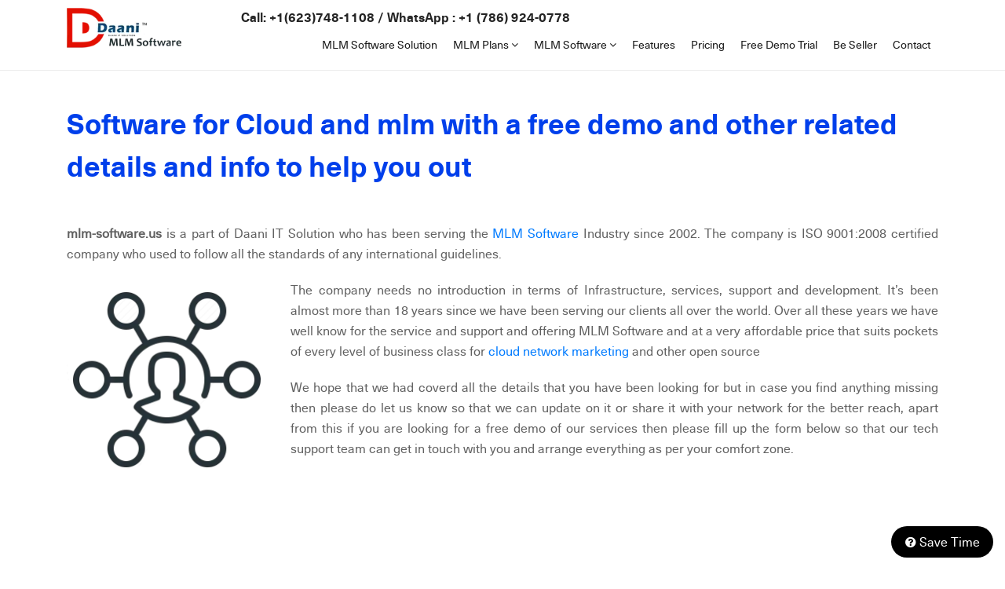

--- FILE ---
content_type: text/html
request_url: http://mlm-software.us/cloudmlm-software-free-demo-help.html
body_size: 6435
content:
<!doctype html> 
<html lang="en">
<head>
<meta charset="utf-8">
  
 <link rel="canonical" href="https://mlm-software.us/cloudmlm-software-free-demo-help.html">
<meta name="viewport" content="width=device-width, initial-scale=1.0">

<meta property="og:title" content="Cloud MLM software plan demo website software with a free demo">
<meta property="og:site_name" content="Cloud MLM software plan demo website software with a free demo">
<meta property="og:url" content="https://mlm-software.us/cloudmlm-software-free-demo-help.html">
<meta property="og:description" content="Cloud MLM software plan demo website software with a free demo Companies are for Multi Level Marketing Companies who want to give compensation to their team based on Binary calculation.">
<meta property="og:type" content="product">
<meta property="og:image" content="https://mlm-software.us/WebsiteContent/images/MLM-software-company.webp">

<title>Cloud software for mlm and with details and info to help your business</title>
<meta name="keywords" content="hybrid mlm software " >
<meta name="description" content="Cloud mlm software free demo help,cloud and mlm software software with details and info, let's get started now with your business" >
<link rel="shortcut icon" href="WebsiteContent/images/favicon.ico" type="image/x-icon">

<link rel="stylesheet" type="text/css" href="WebsiteContent/css/custombootstrap.css">
<link rel="stylesheet" type="text/css" href="WebsiteContent/css/font-awesome.min.css">
<link rel="stylesheet" type="text/css" href="WebsiteContent/css/brands.css">
<link rel="stylesheet" type="text/css" href="WebsiteContent/css/mainlayout.css">
<link rel="stylesheet" type="text/css" href="WebsiteContent/css/header.css">
<link rel="stylesheet" type="text/css" href="WebsiteContent/css/menu.css">
<link rel="stylesheet" type="text/css" href="WebsiteContent/css/media.css">
<link rel="stylesheet" type="text/css" href="WebsiteContent/css/font2.css">

</head>

<body>

<div class="mheader header-inner">
  <div class="container">
    <div class="top-header-wrapper">
      <div class="top-header-logosection"> <a href="https://mlm-software.us"> <img src="WebsiteContent/images/logo.webp" width="191" height="61" alt="Affordable MLM software with complete info and other related details
        " loading="lazy"></a></div>
      <div class="top-header-menusection-wrapper">
         <div class="toplang">
        <div class="contactinfo">
        Call/WhatsApp :  <a title="Contact Us On Call/WhatsApp" href="https://wa.me/17869240778?text=I'm%20interested%20in%20your%20Software" target="_blank">+1 (786) 924-0778</a>
        </div>
        <div class="lang-panel">
          <div class="goog-trans-scr-custom">
            <div id="google_translate_element"></div>
          </div>
          </div>
        </div>
        <div class="top-header-menusection">
          <div class="top-header-navbar-toggle1"><i class="fa fa-bars"></i></div>
          <div class="top-menu">
            <div class="closemenu"><i class="fa fa-close"></i></div>
             <ul id="manimenu">
              <li><a href="mlm-software-solution.html">MLM Software Solution</a></li>
              <li class="submenu"><a href="javascript:;">MLM Plans <i class="fa fa-angle-down"></i></a>
                 <ul>
                  <li><a href="forced-matrix-compensation-plan.html">Forced Matrix Compensation Plan</a></li>
                  <li><a href="mlm-affiliate-programs.html">MLM Affiliate Programs</a></li>
                  <li><a href="mlm-binary-plan-demo.html">MLM Binary Plan Demo</a></li>
                  <li><a href="mlm-binary-system.html">MLM Binary System</a></li>
                  <li><a href="mlm-genealogy-software.html">Affordable MLM Genealogy Software</a></li>
                  <li><a href="all-mlm-plan.html"> All MLM Plans</a></li>
                </ul>
               </li>
              <li class="submenu"><a href="javascript:;">MLM Software <i class="fa fa-angle-down"></i></a>
                 <ul>
                  <li><a href="2-up-mlm-plan-software.html">2 UP MLM Plan Software</a></li>
                  <li><a href="affiliate-marketing-software.html">Affiliate Marketing Software</a></li>
                  <li><a href="affordable-australian-binary-plan-software.html">Australian Binary Software</a></li>
                  <li><a href="affordable-bitcoin-trading-mining-software.html">Bitcoin For Trading and Mining</a></li>
                  <li><a href="autopool-mlm-software.html">Autopool MLM Plan and Software </a></li>
                  <li><a href="most-popular-mlm-software-services.html">All MLM software</a></li>
                </ul>
               </li>
              <li><a href="mlm-software-features.html">Features </a></li>
              <li><a href="mlm-software-pricing-features.html">Pricing </a></li>
              <li><a href="free-trial.html">Free Demo Trial</a></li>
              <li><a href="be-seller.html">Be Seller</a></li>
              <li><a href="contact-for-mlm-software.html">Contact</a></li>
            </ul>
          </div>
        </div>
      </div>
    </div>
  </div>
</div>
<div class="midpanel">
  <div class="container">
    <h1>  Software for Cloud and mlm with a free demo and other related details and info to help you out </h1>
    <p><br>
      <strong>mlm-software.us</strong>&nbsp;is a part of Daani IT Solution who has been serving  the&nbsp;<a href="https://mlm-software.us/">MLM Software</a>&nbsp;Industry since 2002.&nbsp;The company is ISO 9001:2008&nbsp;certified  company who used to follow all the standards of any international guidelines.</p>
    
     
     <div class="row">
  <div class="col-12 col-sm-12 col-md-12 col-lg-3 col-xl-3">
    <img src="WebsiteContent/images/4357121.webp" alt="cloudmlm software with all the details and info to help you out so elts get started with it now and make money now" width="300" height="300" loading="lazy">  
  </div>
   <div class="col-12 col-sm-12 col-md-12 col-lg-9 col-xl-9">
     <p>  The company  needs no introduction in terms of Infrastructure, services, support and  development. It’s been almost more than 18 years since we have been serving our  clients all over the world. Over all these years we have well know for the  service and support and offering MLM Software and at a very affordable price  that suits pockets of every level of business class for <a href="https://mlm-software.us/cloud-network-marketing.html">cloud network marketing</a> and other open source </p>
      <p>We hope that we had coverd all the details that you have been looking for but in case you find anything missing then please do let us know so that we can update on it or share it with your network for the better reach, apart from this if you are looking for a free demo of our services then please fill up the form below so that our tech support team can get in touch with you and arrange everything as per your comfort zone. </p>
  </div>
  </div>
    
   
    <h2>&nbsp;</h2>
  
 
 <a class="btn-11" href="mlm-software-features.html"><i class="fa fa-briefcase"></i> I Want To   Know Package Features</a>
  <a class="btn-12" href="mlm-software-pricing-features.html"><i class="fa fa-money"></i> I Want To   Know  Pricing</a>
  <a class="btn-13" href="free-trial.html"><i class="fa fa-gear"></i> I Want To   see  Demo</a>
  <a class="btn-14" href="faqs.html"><i class="fa fa-chain"></i> I Want To ask Question</a>
 </div>
</div>

<div class="serv-section09">
  <div class="container">
  <div class="serv-section09-row">
  <div class="serv-section09-col"><img src="WebsiteContent/images/Great-User-Experience.webp" width="383" height="402" alt="Great User Experience"></div>
    <div class="serv-section09-col"><img src="WebsiteContent/images/Trending-2022.webp" width="383" height="402" alt="Trending 22"></div>
  <div class="serv-section09-col"><img src="WebsiteContent/images/leader-small-business-2024.webp" width="383" height="402" alt="Leader small business 2024"></div>
  <div class="serv-section09-col"><img src="WebsiteContent/images/reviews.webp" width="383" height="402" alt="reviews"></div>
  </div>
  <h2>Daani IT Solution</h2>
  <h3>Reviews</h3>
  <div class="star">
    <img src="WebsiteContent/images/star.webp" alt="star" width="278" height="45"> </div>
  
<h4>4.7/5</h4>
<div class="row">
       
      <div class="col-12 col-sm-12 col-md-12 col-lg-12 col-xl-12">
        <div class="serv-section09-detail"> 
          <div id="myCarousel02" class="carousel slide" data-ride="carousel"> 
          <!-- Indicators --> 
          <!--  <ol class="carousel-indicators">
          <li data-target="#myCarousel02" data-slide-to="0" class="active"></li>
          <li data-target="#myCarousel02" data-slide-to="1"></li>
          <li data-target="#myCarousel02" data-slide-to="2"></li>
          </ol>-->
            <div class="carousel-inner">
              <div class="carousel-item active">
                <div class="htestimonialtext">
                  <p>After considering a lot of software development companies I had decided to go with them because
                    of their professional approach and ability to make changes to what we wanted. The great
                    resourceful team effort had made my project go live within the deadline and the results were
                    beyond my imaginations, thanks to team effort.</p>
                </div>
              </div>
              <div class="carousel-item">
                <div class="htestimonialtext">
                  <p>I would like to take this opportunity to share my experience in dealing with your company and to
                    express my opinion of our project. It’s truly been a pleasure working with your Team of
                    professional software developer. I greatly appreciate your creativity and guidance. Thanks for the
                    support and wish you all the very best for the near future.</p>
                </div>
              </div>
               
            </div>
            <a class="carousel-control-prev" href="#myCarousel02" data-slide="prev" aria-label="prev"> 
            <span class="carousel-control-prev-icon" aria-hidden="true"></span> </a> 
            <a class="carousel-control-next" href="#myCarousel02" data-slide="next" aria-label="next">  
            <span class="carousel-control-next-icon" aria-hidden="true"></span> </a> 
            </div>
        </div>
      </div>
    </div>
<img src="WebsiteContent/images/strip.webp" alt="google" width="1140" height="7">
<p>Our clients' success stories speak volumes. Their testimonials highlight our dedication to delivering quality, reliability, and affordability. With a proven track record of satisfied customers across multiple industries, you can trust that our software services are not only best-in-class but also designed to fit your budget without compromising on quality. Let us help you achieve your business goals affordably and efficiently!</p>    
<div class="button">   <a href="https://www.daaniitsolution.com/testimonials" target="_blank">MORE REVIEWS</a> </div>
</div>
</div>
<div class="clientslider">
 <div class="container">
 <h3>Join the 100+ global mlm companies using our software servcies</h3>
 <div class="clientslider-row">
 <div class="client-box"> <img src="WebsiteContent/images/client/vicion.webp" width="173" height="96" alt="vicion" loading="lazy"> </div>
  <div class="client-box"><img src="WebsiteContent/images/client/bizsmart.webp" width="176" height="61" alt="bizsmart" loading="lazy">  </div>
  <div class="client-box"><img src="WebsiteContent/images/client/directorder.webp" width="188" height="87" alt="directorder" loading="lazy"> </div>
  <div class="client-box"><img src="WebsiteContent/images/client/realtypartners.webp" alt="realtypartners" width="197" height="56" loading="lazy"> </div>
  <div class="client-box"><img src="WebsiteContent/images/client/cft357.webp" width="172" height="57" alt="cft357" loading="lazy">  </div>
  <div class="client-box"><img src="WebsiteContent/images/client/Heevli.webp" width="258" height="109" alt="Heevli" loading="lazy">  </div>
  <div class="client-box"><a href="https://www.daaniitsolution.com/Customers" target="_blank">View More ...</a></div>
 </div>
 </div>  
 </div> 

 <div class="contact-wrapper">
 <div class="contact-section3">
 <div class="container">
 <div class="row">
  <div class="col-12 col-sm-12 col-md-12 col-lg-7 col-xl-7">
   <h2>Give your business a boom with our MLM / Direct Selling / Affiliate  software</h2>
   <h3>Ask us how and get a free demo of our services now. We cover almost all the sectors with our software support and we are open to hear from you 24*7 </h3>
    <a href="Free-Trial.html">Get Demo Now</a>
    </div>
   </div>
  </div>
 </div>
 </div>
  
 <div class="footer-panel">
  <div class="container">
    <div class="footer-panel-wrapper">
      <div class="footer-panel-col">
        <h3>MLM Plans</h3>
        <ul>
          <li><a href="forced-matrix-compensation-plan.html">Forced Matrix Compensation Plan</a></li>
          <li><a href="mlm-affiliate-programs.html">MLM Affiliate Programs</a></li>
          <li><a href="mlm-binary-plan-demo.html">MLM Binary Plan Demo</a></li>
          <li><a href="mlm-binary-system.html">MLM Binary System</a></li>
          <li><a href="mlm-genealogy-software.html">Affordable MLM Genealogy Software</a></li>
          <li><a href="all-mlm-plan.html"> All MLM Plans</a></li>
        </ul>
      </div>
      <div class="footer-panel-col">
        <h3>MLM Software</h3>
        <ul>
          <li><a href="2-up-mlm-plan-software.html">2 UP MLM Plan Software</a></li>
          <li><a href="affiliate-marketing-software.html">Affiliate Marketing Software</a></li>
          <li><a href="affordable-australian-binary-plan-software.html">Australian Binary Software</a></li>
          <li><a href="affordable-bitcoin-trading-mining-software.html">Bitcoin For Trading and Mining</a></li>
          <li><a href="autopool-mlm-software.html">Autopool MLM Plan and Software </a></li>
          <li><a href="most-popular-mlm-software-services.html">All MLM software</a></li>
        </ul>
      </div>
      <div class="footer-panel-col">
        <h3>MLM Solutions</h3>
        <ul>
          <li><a href="mlm-software-solution.html">MLM Software Solution</a></li>
          <li><a href="business-solutions.html">Business Solutions</a></li>
          <li><a href="buy-mlm-software.html">Buy MLM Software</a></li>
          <li><a href="mlm-features.html">Affordable MLM Features</a></li>
          <li><a href="mlm-software-features-and-details.html">MLM Software Features and Details</a></li>
          <li><a href="mlm-program.html">MLM Program</a></li>
          <li><a href="all-mlm-solutions.html" > All MLM solutions</a></li>
        </ul>
      </div>
      <div class="footer-panel-col">
        <h3>Company</h3>
        <ul>
          <li><a href="https://mlm-software.us">Home</a></li>
          <li><a href="about-our-mlm-software-company.html">About Us </a></li>
          <li><a href="faqs.html">Faq </a></li>
          <li><a href="free-trial.html">Free Demo Trial</a></li>
          <li><a href="be-seller.html">Be Seller</a></li>
          <li><a href="contact-for-mlm-software.html">Contact</a></li>
          <li><a href="hot-deal-registration.html">Hot Deal </a></li>
          <li><a href="timeline.html">Timeline </a></li>
        </ul>
      </div>
      <div class="footer-panel-col">
        <h3>Trending Now</h3>
        <ul>
          <li><a href="affordable-mlm-software.html">Affordable and Cheap MLM Software</a></li>
          <li><a href="low-cost-mlm-software.html">Cloud Network Marketing</a></li>
          <li><a href="low-cost-mlm-software.html">Low Affordable Cost for MLM Software</a></li>
          <li><a href="mlm-development-company.html">MLM Development Company</a></li>
          <li><a href="all-mlm-trending-updates.html">All Trending Updates </a></li>
        </ul>
      </div>
      <div class="footer-panel-col">
        <h3>Industry Oriented MLM Software</h3>
        <ul>
          <li><a href="mlm-software-for-advertising-your-business.html">MLM software for Advertising</a></li>
          <li><a href="mlm-software-for-books-publishers.html">MLM software for Books Publishers</a></li>
          <li><a href="mlm-software-for-business.html">Software for Business </a></li>
          <li><a href="mlm-software-for-charity.html">MLM Software for Charity</a></li>
          <li><a href="mlm-software-industry.html">All Industries</a></li>
        </ul>
      </div>
      <div class="footer-panel-col">
        <h3>Other Related Resource</h3>
        <ul>
          <li><a href="more-resources-on-our-blog.html">More Resources on our blog</a></li>
          <li><a href="crypto-mlm-script.html">Crypto MLM Script</a></li>
          <li><a href="free-mlm-script.html">Free MLM Script</a></li>
          <li><a href="mlm-matrix-plan-php-script.html">Affordable mlm matrix plan php script</a></li>
          <li><a href="other-resources.html"> Other Related Resources</a></li>
        </ul>
      </div>
      <div class="footer-panel-col">
        <h3>Connect with us</h3>
        <p style="margin-bottom:12px;"><i class="fa fa-skype"></i> daaniitsolution</p>
        <p style="margin-bottom:12px;"><i class="fa fa-envelope"></i> sales@daaniitsolution.com</p>
        <p style="margin-bottom:12px;font-size: 18px;" id="footercall"> </p>
        <p style="margin-bottom:12px;font-size: 18px;" id="footerwhatsapp"> </p>
      </div>
    </div>
    
    <div class="footer-bottom">
    <div class="footer-bottom-col">
    <a href="http://daaniitsolution.com/PrivacyPolicy" rel="nofollow" target="_blank">Privacy Policy </a>
    <a href="http://daaniitsolution.com/Disclaimer" rel="nofollow" target="_blank">Disclaimer</a>  
    <a href="http://daaniitsolution.com/Terms_and_Conditions" rel="nofollow" target="_blank" class="last">Terms & Condition</a>
    
     <div class="social-icons">
            <a href="https://www.facebook.com/Daaniitsolution" target="_blank" class="fab fa-facebook-f"></a>
            <a href="https://twitter.com/bestmlmsoftware" target="_blank" class="fab fa-x-twitter"></a>
            <a href="https://www.linkedin.com/in/daani-it-solution/" target="_blank" class="fab fa-linkedin-in"></a>
            <a href="https://www.youtube.com/@daanisocial" target="_blank"  class="fab fa-youtube"></a>
            <a href="https://in.pinterest.com/Daaniit/" target="_blank" class="fab fa-pinterest-p"></a>
            
          </div>   
    </div>
       <div class="footer-bottom-col textcenter mid">
       <img src="WebsiteContent/images/capterra.webp" width="134" height="31" alt="capterra" loading="lazy">  
       <img src="WebsiteContent/images/crunchbase.webp" width="152" height="23" alt="crunchbase" loading="lazy">
       <img src="WebsiteContent/images/g2.webp" width="44" height="45" alt="G2" loading="lazy"> 
       </div>    
      <div class="footer-bottom-col textright">
     <a href="sitemap.xml" target="_blank">XML Sitemap </a>      
    <a href="sitemap.html" target="_blank" class="last">HTML Sitemap</a>
    </div>
  </div>
  
    </div>
    <div class="footer-copyright">
  <div class="container">
  
 &copy; Copyright reserved Daani IT  Solution
  </div>
  </div>

  </div>
<p id="back-top"><a href="#top"><span></span></a></p>

 

<div class="query">
<div class="closecircle"></div>
<div class="opencircle"><i class="fa fa-angle-down"></i></div>
</div>
<div class="query-detail"></div>  
<script src="WebsiteContent/js/jquery-1.12.3.min.js"></script> 
<script src="WebsiteContent/bootstrap/js/bootstrap.min.js"></script> 
<script src="WebsiteContent/js/Commonfunction.js"></script>
<script src="https://elevenlabs.io/convai-widget/index.js" async type="text/javascript"></script>


<script src="//translate.google.com/translate_a/element.js?cb=googleTranslateElementInit"></script>
<script async src="https://www.googletagmanager.com/gtag/js?id=G-354NC2NLCM"></script>
<script src="WebsiteContent/js/custom.js"></script>

</body>
</html>

--- FILE ---
content_type: text/html
request_url: https://mlm-software.us/cloudmlm-software-free-demo-help.html
body_size: 4954
content:
<!doctype html> 
<html lang="en">
<head>
<meta charset="utf-8">
  
 <link rel="canonical" href="https://mlm-software.us/cloudmlm-software-free-demo-help.html">
<meta name="viewport" content="width=device-width, initial-scale=1.0">

<meta property="og:title" content="Cloud MLM software plan demo website software with a free demo">
<meta property="og:site_name" content="Cloud MLM software plan demo website software with a free demo">
<meta property="og:url" content="https://mlm-software.us/cloudmlm-software-free-demo-help.html">
<meta property="og:description" content="Cloud MLM software plan demo website software with a free demo Companies are for Multi Level Marketing Companies who want to give compensation to their team based on Binary calculation.">
<meta property="og:type" content="product">
<meta property="og:image" content="https://mlm-software.us/WebsiteContent/images/MLM-software-company.webp">

<title>Cloud software for mlm and with details and info to help your business</title>
<meta name="keywords" content="hybrid mlm software " >
<meta name="description" content="Cloud mlm software free demo help,cloud and mlm software software with details and info, let's get started now with your business" >
<link rel="shortcut icon" href="WebsiteContent/images/favicon.ico" type="image/x-icon">

<link rel="stylesheet" type="text/css" href="WebsiteContent/css/custombootstrap.css">
<link rel="stylesheet" type="text/css" href="WebsiteContent/css/font-awesome.min.css">
<link rel="stylesheet" type="text/css" href="WebsiteContent/css/brands.css">
<link rel="stylesheet" type="text/css" href="WebsiteContent/css/mainlayout.css">
<link rel="stylesheet" type="text/css" href="WebsiteContent/css/header.css">
<link rel="stylesheet" type="text/css" href="WebsiteContent/css/menu.css">
<link rel="stylesheet" type="text/css" href="WebsiteContent/css/media.css">
<link rel="stylesheet" type="text/css" href="WebsiteContent/css/font2.css">

</head>

<body>

<div class="mheader header-inner">
  <div class="container">
    <div class="top-header-wrapper">
      <div class="top-header-logosection"> <a href="https://mlm-software.us"> <img src="WebsiteContent/images/logo.webp" width="191" height="61" alt="Affordable MLM software with complete info and other related details
        " loading="lazy"></a></div>
      <div class="top-header-menusection-wrapper">
         <div class="toplang">
        <div class="contactinfo">
        Call/WhatsApp :  <a title="Contact Us On Call/WhatsApp" href="https://wa.me/17869240778?text=I'm%20interested%20in%20your%20Software" target="_blank">+1 (786) 924-0778</a>
        </div>
        <div class="lang-panel">
          <div class="goog-trans-scr-custom">
            <div id="google_translate_element"></div>
          </div>
          </div>
        </div>
        <div class="top-header-menusection">
          <div class="top-header-navbar-toggle1"><i class="fa fa-bars"></i></div>
          <div class="top-menu">
            <div class="closemenu"><i class="fa fa-close"></i></div>
             <ul id="manimenu">
              <li><a href="mlm-software-solution.html">MLM Software Solution</a></li>
              <li class="submenu"><a href="javascript:;">MLM Plans <i class="fa fa-angle-down"></i></a>
                 <ul>
                  <li><a href="forced-matrix-compensation-plan.html">Forced Matrix Compensation Plan</a></li>
                  <li><a href="mlm-affiliate-programs.html">MLM Affiliate Programs</a></li>
                  <li><a href="mlm-binary-plan-demo.html">MLM Binary Plan Demo</a></li>
                  <li><a href="mlm-binary-system.html">MLM Binary System</a></li>
                  <li><a href="mlm-genealogy-software.html">Affordable MLM Genealogy Software</a></li>
                  <li><a href="all-mlm-plan.html"> All MLM Plans</a></li>
                </ul>
               </li>
              <li class="submenu"><a href="javascript:;">MLM Software <i class="fa fa-angle-down"></i></a>
                 <ul>
                  <li><a href="2-up-mlm-plan-software.html">2 UP MLM Plan Software</a></li>
                  <li><a href="affiliate-marketing-software.html">Affiliate Marketing Software</a></li>
                  <li><a href="affordable-australian-binary-plan-software.html">Australian Binary Software</a></li>
                  <li><a href="affordable-bitcoin-trading-mining-software.html">Bitcoin For Trading and Mining</a></li>
                  <li><a href="autopool-mlm-software.html">Autopool MLM Plan and Software </a></li>
                  <li><a href="most-popular-mlm-software-services.html">All MLM software</a></li>
                </ul>
               </li>
              <li><a href="mlm-software-features.html">Features </a></li>
              <li><a href="mlm-software-pricing-features.html">Pricing </a></li>
              <li><a href="free-trial.html">Free Demo Trial</a></li>
              <li><a href="be-seller.html">Be Seller</a></li>
              <li><a href="contact-for-mlm-software.html">Contact</a></li>
            </ul>
          </div>
        </div>
      </div>
    </div>
  </div>
</div>
<div class="midpanel">
  <div class="container">
    <h1>  Software for Cloud and mlm with a free demo and other related details and info to help you out </h1>
    <p><br>
      <strong>mlm-software.us</strong>&nbsp;is a part of Daani IT Solution who has been serving  the&nbsp;<a href="https://mlm-software.us/">MLM Software</a>&nbsp;Industry since 2002.&nbsp;The company is ISO 9001:2008&nbsp;certified  company who used to follow all the standards of any international guidelines.</p>
    
     
     <div class="row">
  <div class="col-12 col-sm-12 col-md-12 col-lg-3 col-xl-3">
    <img src="WebsiteContent/images/4357121.webp" alt="cloudmlm software with all the details and info to help you out so elts get started with it now and make money now" width="300" height="300" loading="lazy">  
  </div>
   <div class="col-12 col-sm-12 col-md-12 col-lg-9 col-xl-9">
     <p>  The company  needs no introduction in terms of Infrastructure, services, support and  development. It’s been almost more than 18 years since we have been serving our  clients all over the world. Over all these years we have well know for the  service and support and offering MLM Software and at a very affordable price  that suits pockets of every level of business class for <a href="https://mlm-software.us/cloud-network-marketing.html">cloud network marketing</a> and other open source </p>
      <p>We hope that we had coverd all the details that you have been looking for but in case you find anything missing then please do let us know so that we can update on it or share it with your network for the better reach, apart from this if you are looking for a free demo of our services then please fill up the form below so that our tech support team can get in touch with you and arrange everything as per your comfort zone. </p>
  </div>
  </div>
    
   
    <h2>&nbsp;</h2>
  
 
 <a class="btn-11" href="mlm-software-features.html"><i class="fa fa-briefcase"></i> I Want To   Know Package Features</a>
  <a class="btn-12" href="mlm-software-pricing-features.html"><i class="fa fa-money"></i> I Want To   Know  Pricing</a>
  <a class="btn-13" href="free-trial.html"><i class="fa fa-gear"></i> I Want To   see  Demo</a>
  <a class="btn-14" href="faqs.html"><i class="fa fa-chain"></i> I Want To ask Question</a>
 </div>
</div>

<div class="serv-section09">
  <div class="container">
  <div class="serv-section09-row">
  <div class="serv-section09-col"><img src="WebsiteContent/images/Great-User-Experience.webp" width="383" height="402" alt="Great User Experience"></div>
    <div class="serv-section09-col"><img src="WebsiteContent/images/Trending-2022.webp" width="383" height="402" alt="Trending 22"></div>
  <div class="serv-section09-col"><img src="WebsiteContent/images/leader-small-business-2024.webp" width="383" height="402" alt="Leader small business 2024"></div>
  <div class="serv-section09-col"><img src="WebsiteContent/images/reviews.webp" width="383" height="402" alt="reviews"></div>
  </div>
  <h2>Daani IT Solution</h2>
  <h3>Reviews</h3>
  <div class="star">
    <img src="WebsiteContent/images/star.webp" alt="star" width="278" height="45"> </div>
  
<h4>4.7/5</h4>
<div class="row">
       
      <div class="col-12 col-sm-12 col-md-12 col-lg-12 col-xl-12">
        <div class="serv-section09-detail"> 
          <div id="myCarousel02" class="carousel slide" data-ride="carousel"> 
          <!-- Indicators --> 
          <!--  <ol class="carousel-indicators">
          <li data-target="#myCarousel02" data-slide-to="0" class="active"></li>
          <li data-target="#myCarousel02" data-slide-to="1"></li>
          <li data-target="#myCarousel02" data-slide-to="2"></li>
          </ol>-->
            <div class="carousel-inner">
              <div class="carousel-item active">
                <div class="htestimonialtext">
                  <p>After considering a lot of software development companies I had decided to go with them because
                    of their professional approach and ability to make changes to what we wanted. The great
                    resourceful team effort had made my project go live within the deadline and the results were
                    beyond my imaginations, thanks to team effort.</p>
                </div>
              </div>
              <div class="carousel-item">
                <div class="htestimonialtext">
                  <p>I would like to take this opportunity to share my experience in dealing with your company and to
                    express my opinion of our project. It’s truly been a pleasure working with your Team of
                    professional software developer. I greatly appreciate your creativity and guidance. Thanks for the
                    support and wish you all the very best for the near future.</p>
                </div>
              </div>
               
            </div>
            <a class="carousel-control-prev" href="#myCarousel02" data-slide="prev" aria-label="prev"> 
            <span class="carousel-control-prev-icon" aria-hidden="true"></span> </a> 
            <a class="carousel-control-next" href="#myCarousel02" data-slide="next" aria-label="next">  
            <span class="carousel-control-next-icon" aria-hidden="true"></span> </a> 
            </div>
        </div>
      </div>
    </div>
<img src="WebsiteContent/images/strip.webp" alt="google" width="1140" height="7">
<p>Our clients' success stories speak volumes. Their testimonials highlight our dedication to delivering quality, reliability, and affordability. With a proven track record of satisfied customers across multiple industries, you can trust that our software services are not only best-in-class but also designed to fit your budget without compromising on quality. Let us help you achieve your business goals affordably and efficiently!</p>    
<div class="button">   <a href="https://www.daaniitsolution.com/testimonials" target="_blank">MORE REVIEWS</a> </div>
</div>
</div>
<div class="clientslider">
 <div class="container">
 <h3>Join the 100+ global mlm companies using our software servcies</h3>
 <div class="clientslider-row">
 <div class="client-box"> <img src="WebsiteContent/images/client/vicion.webp" width="173" height="96" alt="vicion" loading="lazy"> </div>
  <div class="client-box"><img src="WebsiteContent/images/client/bizsmart.webp" width="176" height="61" alt="bizsmart" loading="lazy">  </div>
  <div class="client-box"><img src="WebsiteContent/images/client/directorder.webp" width="188" height="87" alt="directorder" loading="lazy"> </div>
  <div class="client-box"><img src="WebsiteContent/images/client/realtypartners.webp" alt="realtypartners" width="197" height="56" loading="lazy"> </div>
  <div class="client-box"><img src="WebsiteContent/images/client/cft357.webp" width="172" height="57" alt="cft357" loading="lazy">  </div>
  <div class="client-box"><img src="WebsiteContent/images/client/Heevli.webp" width="258" height="109" alt="Heevli" loading="lazy">  </div>
  <div class="client-box"><a href="https://www.daaniitsolution.com/Customers" target="_blank">View More ...</a></div>
 </div>
 </div>  
 </div> 

 <div class="contact-wrapper">
 <div class="contact-section3">
 <div class="container">
 <div class="row">
  <div class="col-12 col-sm-12 col-md-12 col-lg-7 col-xl-7">
   <h2>Give your business a boom with our MLM / Direct Selling / Affiliate  software</h2>
   <h3>Ask us how and get a free demo of our services now. We cover almost all the sectors with our software support and we are open to hear from you 24*7 </h3>
    <a href="Free-Trial.html">Get Demo Now</a>
    </div>
   </div>
  </div>
 </div>
 </div>
  
 <div class="footer-panel">
  <div class="container">
    <div class="footer-panel-wrapper">
      <div class="footer-panel-col">
        <h3>MLM Plans</h3>
        <ul>
          <li><a href="forced-matrix-compensation-plan.html">Forced Matrix Compensation Plan</a></li>
          <li><a href="mlm-affiliate-programs.html">MLM Affiliate Programs</a></li>
          <li><a href="mlm-binary-plan-demo.html">MLM Binary Plan Demo</a></li>
          <li><a href="mlm-binary-system.html">MLM Binary System</a></li>
          <li><a href="mlm-genealogy-software.html">Affordable MLM Genealogy Software</a></li>
          <li><a href="all-mlm-plan.html"> All MLM Plans</a></li>
        </ul>
      </div>
      <div class="footer-panel-col">
        <h3>MLM Software</h3>
        <ul>
          <li><a href="2-up-mlm-plan-software.html">2 UP MLM Plan Software</a></li>
          <li><a href="affiliate-marketing-software.html">Affiliate Marketing Software</a></li>
          <li><a href="affordable-australian-binary-plan-software.html">Australian Binary Software</a></li>
          <li><a href="affordable-bitcoin-trading-mining-software.html">Bitcoin For Trading and Mining</a></li>
          <li><a href="autopool-mlm-software.html">Autopool MLM Plan and Software </a></li>
          <li><a href="most-popular-mlm-software-services.html">All MLM software</a></li>
        </ul>
      </div>
      <div class="footer-panel-col">
        <h3>MLM Solutions</h3>
        <ul>
          <li><a href="mlm-software-solution.html">MLM Software Solution</a></li>
          <li><a href="business-solutions.html">Business Solutions</a></li>
          <li><a href="buy-mlm-software.html">Buy MLM Software</a></li>
          <li><a href="mlm-features.html">Affordable MLM Features</a></li>
          <li><a href="mlm-software-features-and-details.html">MLM Software Features and Details</a></li>
          <li><a href="mlm-program.html">MLM Program</a></li>
          <li><a href="all-mlm-solutions.html" > All MLM solutions</a></li>
        </ul>
      </div>
      <div class="footer-panel-col">
        <h3>Company</h3>
        <ul>
          <li><a href="https://mlm-software.us">Home</a></li>
          <li><a href="about-our-mlm-software-company.html">About Us </a></li>
          <li><a href="faqs.html">Faq </a></li>
          <li><a href="free-trial.html">Free Demo Trial</a></li>
          <li><a href="be-seller.html">Be Seller</a></li>
          <li><a href="contact-for-mlm-software.html">Contact</a></li>
          <li><a href="hot-deal-registration.html">Hot Deal </a></li>
          <li><a href="timeline.html">Timeline </a></li>
        </ul>
      </div>
      <div class="footer-panel-col">
        <h3>Trending Now</h3>
        <ul>
          <li><a href="affordable-mlm-software.html">Affordable and Cheap MLM Software</a></li>
          <li><a href="low-cost-mlm-software.html">Cloud Network Marketing</a></li>
          <li><a href="low-cost-mlm-software.html">Low Affordable Cost for MLM Software</a></li>
          <li><a href="mlm-development-company.html">MLM Development Company</a></li>
          <li><a href="all-mlm-trending-updates.html">All Trending Updates </a></li>
        </ul>
      </div>
      <div class="footer-panel-col">
        <h3>Industry Oriented MLM Software</h3>
        <ul>
          <li><a href="mlm-software-for-advertising-your-business.html">MLM software for Advertising</a></li>
          <li><a href="mlm-software-for-books-publishers.html">MLM software for Books Publishers</a></li>
          <li><a href="mlm-software-for-business.html">Software for Business </a></li>
          <li><a href="mlm-software-for-charity.html">MLM Software for Charity</a></li>
          <li><a href="mlm-software-industry.html">All Industries</a></li>
        </ul>
      </div>
      <div class="footer-panel-col">
        <h3>Other Related Resource</h3>
        <ul>
          <li><a href="more-resources-on-our-blog.html">More Resources on our blog</a></li>
          <li><a href="crypto-mlm-script.html">Crypto MLM Script</a></li>
          <li><a href="free-mlm-script.html">Free MLM Script</a></li>
          <li><a href="mlm-matrix-plan-php-script.html">Affordable mlm matrix plan php script</a></li>
          <li><a href="other-resources.html"> Other Related Resources</a></li>
        </ul>
      </div>
      <div class="footer-panel-col">
        <h3>Connect with us</h3>
        <p style="margin-bottom:12px;"><i class="fa fa-skype"></i> daaniitsolution</p>
        <p style="margin-bottom:12px;"><i class="fa fa-envelope"></i> sales@daaniitsolution.com</p>
        <p style="margin-bottom:12px;font-size: 18px;" id="footercall"> </p>
        <p style="margin-bottom:12px;font-size: 18px;" id="footerwhatsapp"> </p>
      </div>
    </div>
    
    <div class="footer-bottom">
    <div class="footer-bottom-col">
    <a href="http://daaniitsolution.com/PrivacyPolicy" rel="nofollow" target="_blank">Privacy Policy </a>
    <a href="http://daaniitsolution.com/Disclaimer" rel="nofollow" target="_blank">Disclaimer</a>  
    <a href="http://daaniitsolution.com/Terms_and_Conditions" rel="nofollow" target="_blank" class="last">Terms & Condition</a>
    
     <div class="social-icons">
            <a href="https://www.facebook.com/Daaniitsolution" target="_blank" class="fab fa-facebook-f"></a>
            <a href="https://twitter.com/bestmlmsoftware" target="_blank" class="fab fa-x-twitter"></a>
            <a href="https://www.linkedin.com/in/daani-it-solution/" target="_blank" class="fab fa-linkedin-in"></a>
            <a href="https://www.youtube.com/@daanisocial" target="_blank"  class="fab fa-youtube"></a>
            <a href="https://in.pinterest.com/Daaniit/" target="_blank" class="fab fa-pinterest-p"></a>
            
          </div>   
    </div>
       <div class="footer-bottom-col textcenter mid">
       <img src="WebsiteContent/images/capterra.webp" width="134" height="31" alt="capterra" loading="lazy">  
       <img src="WebsiteContent/images/crunchbase.webp" width="152" height="23" alt="crunchbase" loading="lazy">
       <img src="WebsiteContent/images/g2.webp" width="44" height="45" alt="G2" loading="lazy"> 
       </div>    
      <div class="footer-bottom-col textright">
     <a href="sitemap.xml" target="_blank">XML Sitemap </a>      
    <a href="sitemap.html" target="_blank" class="last">HTML Sitemap</a>
    </div>
  </div>
  
    </div>
    <div class="footer-copyright">
  <div class="container">
  
 &copy; Copyright reserved Daani IT  Solution
  </div>
  </div>

  </div>
<p id="back-top"><a href="#top"><span></span></a></p>

 

<div class="query">
<div class="closecircle"></div>
<div class="opencircle"><i class="fa fa-angle-down"></i></div>
</div>
<div class="query-detail"></div>  
<script src="WebsiteContent/js/jquery-1.12.3.min.js"></script> 
<script src="WebsiteContent/bootstrap/js/bootstrap.min.js"></script> 
<script src="WebsiteContent/js/Commonfunction.js"></script>
<script src="https://elevenlabs.io/convai-widget/index.js" async type="text/javascript"></script>


<script src="//translate.google.com/translate_a/element.js?cb=googleTranslateElementInit"></script>
<script async src="https://www.googletagmanager.com/gtag/js?id=G-354NC2NLCM"></script>
<script src="WebsiteContent/js/custom.js"></script>

</body>
</html>

--- FILE ---
content_type: text/css
request_url: http://mlm-software.us/WebsiteContent/css/custombootstrap.css
body_size: 7200
content:
:root {--blue:#007bff;--indigo:#6610f2;--purple:#6f42c1;--pink:#e83e8c;--red:#dc3545;--orange:#fd7e14;--yellow:#ffc107;--green:#28a745;--teal:#20c997;--cyan:#17a2b8;--white:#fff;--gray:#6c757d;--gray-dark:#343a40;--primary:#007bff;--secondary:#6c757d;--success:#28a745;--info:#17a2b8;--warning:#ffc107;--danger:#dc3545;--light:#f8f9fa;--dark:#343a40;--breakpoint-xs:0;--breakpoint-sm:576px;--breakpoint-md:768px;--breakpoint-lg:992px;--breakpoint-xl:1200px;--font-family-sans-serif:"Segoe UI", Roboto, "Helvetica Neue", Arial, "Noto Sans", "Liberation Sans", sans-serif, "Segoe UI Emoji", "Segoe UI Symbol", "Noto Color Emoji";--font-family-monospace:SFMono-Regular, Menlo, Monaco, Consolas, "Liberation Mono", "Courier New", monospace}*, ::after, ::before {box-sizing: border-box}html {font-family: sans-serif;	line-height: 1.15;}body {margin: 0;	font-family: "Segoe UI", Roboto, "Helvetica Neue", Arial, "Noto Sans", "Liberation Sans", sans-serif, "Segoe UI Emoji", "Segoe UI Symbol", "Noto Color Emoji";	font-size: 1rem;	font-weight: 400;	line-height: 1.5;	color: #212529;	text-align: left;	background-color: #fff}h1, h2, h3, h4, h5, h6 {margin-top: 0;margin-bottom:.5rem}p {margin-top: 0;	margin-bottom: 1rem}a {color: #007bff;	text-decoration: none;	background-color: transparent}a:hover {color: #0056b3;	text-decoration: underline}a:not([href]):not([class]) {color: inherit;	text-decoration: none}a:not([href]):not([class]):hover {color: inherit;	text-decoration: none}table {border-collapse: collapse}caption {padding-top:.75rem;padding-bottom:.75rem;	color: #6c757d;	text-align: left;	caption-side: bottom}th {text-align: inherit;}label {display: inline-block;margin-bottom:.5rem}.container, .container-fluid, .container-lg, .container-md, .container-sm, .container-xl {width: 100%;	padding-right: 15px;	padding-left: 15px;	margin-right: auto;	margin-left: auto} @media (min-width:576px) {.container, .container-sm {max-width: 540px}} @media (min-width:768px) {.container, .container-md, .container-sm {max-width: 720px}} @media (min-width:992px) {.container, .container-lg, .container-md, .container-sm {max-width: 960px}} @media (min-width:1200px) {.container, .container-lg, .container-md, .container-sm, .container-xl {max-width: 1140px}}.row {display: flex;	flex-wrap: wrap;	margin-right: -15px;	margin-left: -15px}.col, .col-1, .col-10, .col-11, .col-12, .col-2, .col-3, .col-4, .col-5, .col-6, .col-7, .col-8, .col-9, .col-auto, .col-lg, .col-lg-1, .col-lg-10, .col-lg-11, .col-lg-12, .col-lg-2, .col-lg-3, .col-lg-4, .col-lg-5, .col-lg-6, .col-lg-7, .col-lg-8, .col-lg-9, .col-lg-auto, .col-md, .col-md-1, .col-md-10, .col-md-11, .col-md-12, .col-md-2, .col-md-3, .col-md-4, .col-md-5, .col-md-6, .col-md-7, .col-md-8, .col-md-9, .col-md-auto, .col-sm, .col-sm-1, .col-sm-10, .col-sm-11, .col-sm-12, .col-sm-2, .col-sm-3, .col-sm-4, .col-sm-5, .col-sm-6, .col-sm-7, .col-sm-8, .col-sm-9, .col-sm-auto, .col-xl, .col-xl-1, .col-xl-10, .col-xl-11, .col-xl-12, .col-xl-2, .col-xl-3, .col-xl-4, .col-xl-5, .col-xl-6, .col-xl-7, .col-xl-8, .col-xl-9, .col-xl-auto {position: relative;width: 100%;padding-right: 15px;padding-left: 15px}.col {flex-basis: 0;flex-grow: 1;max-width: 100%}.col-auto {flex: 0 0 auto;	width: auto;max-width: 100%}.col-1 {flex: 0 0 8.333333%;max-width: 8.333333%}.col-2 {flex: 0 0 16.666667%;max-width: 16.666667%}.col-3 {flex: 0 0 25%;max-width: 25%}.col-4 {flex: 0 0 33.333333%;max-width: 33.333333%}.col-5 {flex: 0 0 41.666667%;max-width: 41.666667%}.col-6 {flex: 0 0 50%;max-width: 50%}.col-7 {flex: 0 0 58.333333%;max-width: 58.333333%}.col-8 {flex: 0 0 66.666667%;max-width: 66.666667%}.col-9 {flex: 0 0 75%;max-width: 75%}.col-10 {flex: 0 0 83.333333%;	max-width: 83.333333%}.col-11 {flex: 0 0 91.666667%;	max-width: 91.666667%}.col-12 {flex: 0 0 100%;	max-width: 100%} @media (min-width:576px) {.col-sm {flex-basis: 0;	flex-grow: 1;	max-width: 100%}.col-sm-auto {flex: 0 0 auto;	width: auto;	max-width: 100%}.col-sm-1 {flex: 0 0 8.333333%;max-width: 8.333333%}.col-sm-2 {flex: 0 0 16.666667%;	max-width: 16.666667%}.col-sm-3 {flex: 0 0 25%;	max-width: 25%}.col-sm-4 {flex: 0 0 33.333333%;	max-width: 33.333333%}.col-sm-5 {flex: 0 0 41.666667%;	max-width: 41.666667%}.col-sm-6 {flex: 0 0 50%;	max-width: 50%}.col-sm-7 {flex: 0 0 58.333333%;max-width: 58.333333%}.col-sm-8 {flex: 0 0 66.666667%;max-width: 66.666667%}.col-sm-9 {flex: 0 0 75%;	max-width: 75%}.col-sm-10 {flex: 0 0 83.333333%;max-width: 83.333333%}.col-sm-11 {flex: 0 0 91.666667%;max-width: 91.666667%}.col-sm-12 {flex: 0 0 100%;	max-width: 100%}} @media (min-width:768px) {.col-md {flex-basis: 0;flex-grow: 1;max-width: 100%}.col-md-auto {flex: 0 0 auto;	width: auto;	max-width: 100%}.col-md-1 {flex: 0 0 8.333333%;	max-width: 8.333333%}.col-md-2 {flex: 0 0 16.666667%;max-width: 16.666667%}.col-md-3 {flex: 0 0 25%;	max-width: 25%}.col-md-4 {flex: 0 0 33.333333%;	max-width: 33.333333%}.col-md-5 {flex: 0 0 41.666667%;	max-width: 41.666667%}.col-md-6 {flex: 0 0 50%;	max-width: 50%}.col-md-7 {flex: 0 0 58.333333%;	max-width: 58.333333%}.col-md-8 {flex: 0 0 66.666667%;	max-width: 66.666667%}.col-md-9 {flex: 0 0 75%;	max-width: 75%}.col-md-10 {flex: 0 0 83.333333%;max-width: 83.333333%}.col-md-11 {flex: 0 0 91.666667%;	max-width: 91.666667%}.col-md-12 {flex: 0 0 100%;max-width: 100%}} @media (min-width:992px) {.col-lg {flex-basis: 0;flex-grow: 1;	max-width: 100%}.col-lg-auto {flex: 0 0 auto;	width: auto;	max-width: 100%}.col-lg-1 {flex: 0 0 8.333333%;max-width: 8.333333%}.col-lg-2 {flex: 0 0 16.666667%;max-width: 16.666667%}.col-lg-3 {flex: 0 0 25%;	max-width: 25%}.col-lg-4 {flex: 0 0 33.333333%;	max-width: 33.333333%}.col-lg-5 {flex: 0 0 41.666667%;	max-width: 41.666667%}.col-lg-6 {flex: 0 0 50%;	max-width: 50%}.col-lg-7 {flex: 0 0 58.333333%;	max-width: 58.333333%}.col-lg-8 {flex: 0 0 66.666667%;	max-width: 66.666667%}.col-lg-9 {flex: 0 0 75%;	max-width: 75%}.col-lg-10 {flex: 0 0 83.333333%;	max-width: 83.333333%}.col-lg-11 {flex: 0 0 91.666667%;max-width: 91.666667%}.col-lg-12 {flex: 0 0 100%;	max-width: 100%}} @media (min-width:1200px) {.col-xl {flex-basis: 0;	flex-grow: 1;	max-width: 100%}.col-xl-auto {flex: 0 0 auto;	width: auto;	max-width: 100%}.col-xl-1 {flex: 0 0 8.333333%;	max-width: 8.333333%}.col-xl-2 {flex: 0 0 16.666667%;	max-width: 16.666667%}.col-xl-3 {flex: 0 0 25%;	max-width: 25%}.col-xl-4 {flex: 0 0 33.333333%;	max-width: 33.333333%}.col-xl-5 {flex: 0 0 41.666667%;	max-width: 41.666667%}.col-xl-6 {flex: 0 0 50%;	max-width: 50%}.col-xl-7 {flex: 0 0 58.333333%;	max-width: 58.333333%}.col-xl-8 {flex: 0 0 66.666667%;	max-width: 66.666667%}.col-xl-9 {flex: 0 0 75%;	max-width: 75%}.col-xl-10 {flex: 0 0 83.333333%;	max-width: 83.333333%}.col-xl-11 {flex: 0 0 91.666667%;	max-width: 91.666667%}.col-xl-12 {flex: 0 0 100%;	max-width: 100%}}.table {width: 100%;	margin-bottom: 1rem;	color: #212529}.table td, .table th {padding:.75rem;	vertical-align: top;	border-top: 1px solid #dee2e6}.table thead th {vertical-align: bottom;	border-bottom: 2px solid #dee2e6}.table tbody+tbody {border-top: 2px solid #dee2e6}.table-sm td, .table-sm th {padding:.3rem}.table-bordered {border: 1px solid #dee2e6}.table-bordered td, .table-bordered th {border: 1px solid #dee2e6}.table-bordered thead td, .table-bordered thead th {border-bottom-width: 2px}.table-borderless tbody+tbody, .table-borderless td, .table-borderless th, .table-borderless thead th {border: 0}.table-striped tbody tr:nth-of-type(odd) {background-color: rgba(0,1,0,.05)}.table-hover tbody tr:hover {color: #212529;	background-color: rgba(0,1,0,.075)} @media (max-width:575.98px) {.table-responsive-sm {display: block;	width: 100%;	overflow-x: auto;}.table-responsive-sm>.table-bordered {border: 0}} @media (max-width:767.98px) {.table-responsive-md {display: block;	width: 100%;	overflow-x: auto;}.table-responsive-md>.table-bordered {border: 0}} @media (max-width:991.98px) {.table-responsive-lg {display: block;	width: 100%;	overflow-x: auto;}.table-responsive-lg>.table-bordered {border: 0}} @media (max-width:1199.98px) {.table-responsive-xl {display: block;	width: 100%;	overflow-x: auto;}.table-responsive-xl>.table-bordered {border: 0}}.table-responsive {display: block;	width: 100%;	overflow-x: auto;}.table-responsive>.table-bordered {border: 0}.btn {display: inline-block;	font-weight: 400;	color: #212529;	text-align: center;	vertical-align: middle;	user-select: none;	background-color: transparent;	border: 1px solid transparent;padding:.375rem .75rem;	font-size: 1rem;	line-height: 1.5;border-radius:.25rem;	transition: color .15s ease-in-out, background-color .15s ease-in-out, border-color .15s ease-in-out, box-shadow .15s ease-in-out} @media (prefers-reduced-motion:reduce) {.btn {transition: none}}.btn:hover {color: #212529;	text-decoration: none}.btn.focus, .btn:focus {outline: 0;box-shadow:0 0 0 .2rem rgba(0,123,255,.25)}.btn-primary {color: #fff;background-color: #003feb;  border-color: #003feb;}.btn-primary:hover {color: #fff;	background-color: #0069d9;	border-color: #0062cc}.btn-primary.focus, .btn-primary:focus {color: #fff;	background-color: #0069d9;	border-color: #0062cc;box-shadow:0 0 0 .2rem rgba(38,143,255,.5)}.btn-secondary {color: #fff;	background-color: #6c757d;	border-color: #626971}.btn-secondary:hover {color: #fff;	background-color: #5a6268;	border-color: #545b62}.btn-secondary.focus, .btn-secondary:focus {color: #fff;	background-color: #5a6268;	border-color: #545b62;box-shadow:0 0 0 .2rem rgba(130,138,145,.5)}.btn-success {color: #fff;background-color: #165F21;  border-color: #165F21;}.btn-success:hover {color: #fff;	background-color: #218838;	border-color: #1e7e34}.btn-success.focus, .btn-success:focus {color: #fff;	background-color: #218838;	border-color: #1e7e34;box-shadow:0 0 0 .2rem rgba(72,180,97,.5)}.btn-info {color: #fff;background-color: #0f6070;
  border-color: #0f6070;}.btn-info:hover {color: #fff;	background-color: #138496;	border-color: #117a8b}.btn-info.focus, .btn-info:focus {color: #fff;	background-color: #138496;	border-color: #117a8b;box-shadow:0 0 0 .2rem rgba(58,176,195,.5)}.btn-warning {color: #212529;	background-color: #ffc107;	border-color: #F0B500}.btn-warning:hover {color: #212529;	background-color: #e0a800;	border-color: #d39e00}.btn-warning.focus, .btn-warning:focus {color: #212529;	background-color: #e0a800;	border-color: #d39e00;box-shadow:0 0 0 .2rem rgba(222,170,12,.5)}.btn-danger {color: #fff;background-color: #A71B2B;  border-color: #A71B2B;}.btn-danger:hover {color: #fff;	background-color: #c82333;	border-color: #bd2130}.btn-danger.focus, .btn-danger:focus {color: #fff;	background-color: #c82333;	border-color: #bd2130;box-shadow:0 0 0 .2rem rgba(225,83,97,.5)}.btn-light {color: #212529;	background-color: #f8f9fa;	border-color: #F4F5F7}.btn-light:hover {color: #212529;	background-color: #e2e6ea;	border-color: #dae0e5}.btn-light.focus, .btn-light:focus {color: #212529;	background-color: #e2e6ea;	border-color: #dae0e5;box-shadow:0 0 0 .2rem rgba(216,217,219,.5)}.btn-dark {color: #fff;	background-color: #343a40;	border-color: #4D555E}.btn-dark:hover {color: #fff;	background-color: #23272b;	border-color: #1d2124}.btn-dark.focus, .btn-dark:focus {color: #fff;	background-color: #23272b;	border-color: #1d2124;box-shadow:0 0 0 .2rem rgba(82,88,93,.5)}.btn-outline-primary {color: #007bff;	border-color: #0070EC}.btn-outline-primary:hover {color: #fff;	background-color: #007bff;	border-color: #006FE8}.btn-outline-primary.focus, .btn-outline-primary:focus {box-shadow:0 0 0 .2rem rgba(0,123,255,.5)}.btn-link {font-weight: 400;	color: #007bff;	text-decoration: none}.btn-link:hover {color: #0056b3;	text-decoration: underline}.btn-link.focus, .btn-link:focus {text-decoration: underline}.fade {transition: opacity .15s linear} @media (prefers-reduced-motion:reduce) {.fade {transition: none}}.fade:not(.show) {opacity: 0}.collapse:not(.show) {display: none}.collapsing {position: relative;	height: 0;	overflow: hidden;	transition: height .35s ease} @media (prefers-reduced-motion:reduce) {.collapsing {transition: none}}.card {position: relative;	display: flex;	flex-direction: column;	min-width: 0;	word-wrap: break-word;	background-color: #fff;	border: 1px solid rgba(0,1,0,.125);border-radius:.25rem}.card>hr {margin-right: 0;	margin-left: 0}.card>.list-group {border-top: inherit;	border-bottom: inherit}.card>.list-group:first-child {border-top-width: 0;border-top-left-radius:calc(.25rem - 1px);border-top-right-radius:calc(.25rem - 1px)}.card>.list-group:last-child {border-bottom-width: 0;border-bottom-right-radius:calc(.25rem - 1px);border-bottom-left-radius:calc(.25rem - 1px)}.card>.card-header+.list-group, .card>.list-group+.card-footer {border-top: 0}.card-body {flex: 1 1 auto;	min-height: 1px;	padding: 1.25rem}.card-title {margin-bottom:.75rem}.card-subtitle {margin-top:-.375rem;	margin-bottom: 0}.card-text:last-child {margin-bottom: 0}.card-link:hover {text-decoration: none}.card-link+.card-link {margin-left: 1.25rem}.card-header {padding:.75rem 1.25rem;	margin-bottom: 0;	background-color: rgba(0,1,0,.03);	border-bottom: 1px solid rgba(0,1,0,.125)}.card-header:first-child {border-radius:calc(.25rem - 1px) calc(.25rem - 1px) 0 0}.card-footer {padding:.75rem 1.25rem;	background-color: rgba(0,1,0,.03);	border-top: 1px solid rgba(0,1,0,.125)}.card-footer:last-child {border-radius:0 0 calc(.25rem - 1px) calc(.25rem - 1px)}.card-header-tabs {margin-right:-.625rem;margin-bottom:-.75rem;margin-left:-.625rem;	border-bottom: 0}.card-header-pills {margin-right:-.625rem;margin-left:-.625rem}.card-img-overlay {position: absolute;	top: 0;	right: 0;	bottom: 0;	left: 0;	padding: 1.25rem;border-radius:calc(.25rem - 1px)}.card-img, .card-img-bottom, .card-img-top {flex-shrink: 0;	width: 100%}.card-img, .card-img-top {border-top-left-radius:calc(.25rem - 1px);border-top-right-radius:calc(.25rem - 1px)}.card-img, .card-img-bottom {border-bottom-right-radius:calc(.25rem - 1px);border-bottom-left-radius:calc(.25rem - 1px)}.card-deck .card {margin-bottom: 15px} @media (min-width:576px) {.card-deck {display: flex;	flex-flow: row wrap;	margin-right: -15px;	margin-left: -15px}.card-deck .card {flex: 1 0 0%;	margin-right: 15px;	margin-bottom: 0;	margin-left: 15px}}.card-group>.card {margin-bottom: 15px} @media (min-width:576px) {.card-group {display: flex;	flex-flow: row wrap}.card-group>.card {flex: 1 0 0%;	margin-bottom: 0}.card-group>.card+.card {margin-left: 0;	border-left: 0}.card-group>.card:not(:last-child) {border-top-right-radius: 0;	border-bottom-right-radius: 0}.card-group>.card:not(:last-child) .card-header, .card-group>.card:not(:last-child) .card-img-top {border-top-right-radius: 0}.card-group>.card:not(:last-child) .card-footer, .card-group>.card:not(:last-child) .card-img-bottom {border-bottom-right-radius: 0}.card-group>.card:not(:first-child) {border-top-left-radius: 0;	border-bottom-left-radius: 0}.card-group>.card:not(:first-child) .card-header, .card-group>.card:not(:first-child) .card-img-top {border-top-left-radius: 0}.card-group>.card:not(:first-child) .card-footer, .card-group>.card:not(:first-child) .card-img-bottom {border-bottom-left-radius: 0}}.card-columns .card {margin-bottom:.75rem} @media (min-width:576px) {.card-columns {column-count: 3;	column-gap: 1.25rem;	orphans: 1;	widows: 1}.card-columns .card {display: inline-block;	width: 100%}}.media {display: flex;	align-items: flex-start}.media-body {flex: 1}.close {float: right;	font-size: 1.5rem;	font-weight: 700;	line-height: 1;	color: #000;	text-shadow: 0 1px 0 #fff;	opacity: .5}.close:hover {color: #000;	text-decoration: none}.close:not(:disabled):not(.disabled):focus, .close:not(:disabled):not(.disabled):hover {opacity: .75}button.close {padding: 0;	background-color: transparent;	border: 0}a.close.disabled {}.toast {flex-basis: 350px;	max-width: 350px;font-size:.875rem;	background-color: rgba(255,255,255,.85);	border: 1px solid rgba(0,1,0,.1);box-shadow:0 .25rem .75rem rgba(0,1,0,.1);	opacity: 0;border-radius:.25rem}.toast:not(:last-child) {margin-bottom:.75rem}.toast.showing {opacity: 1}.toast.show {display: block;	opacity: 1}.toast.hide {display: none}.toast-header {display: flex;	align-items: center;padding:.25rem .75rem;	color: #6c757d;	background-color: rgba(255,255,255,.85);	border-bottom: 1px solid rgba(0,1,0,.05);border-top-left-radius:calc(.25rem - 1px);border-top-right-radius:calc(.25rem - 1px)}.toast-body {padding:.75rem}.carousel {position: relative}.carousel.pointer-event {touch-action: pan-y}.carousel-inner {position: relative;	width: 100%;	overflow: hidden}.carousel-inner::after {display: block;	clear: both;	content: ""}.carousel-item {position: relative;	display: none;	float: left;	width: 100%;	margin-right: -100%;	backface-visibility: hidden;	transition: transform .6s ease-in-out;	transition: transform .6s ease-in-out} @media (prefers-reduced-motion:reduce) {.carousel-item {transition: none}}.carousel-item-next, .carousel-item-prev, .carousel-item.active {display: block}.active.carousel-item-right, .carousel-item-next:not(.carousel-item-left) {transform: translateX(100%)}.active.carousel-item-left, .carousel-item-prev:not(.carousel-item-right) {transform: translateX(-100%)}.carousel-fade .carousel-item {opacity: 0;	transition-property: opacity;	transform: none}.carousel-fade .carousel-item-next.carousel-item-left, .carousel-fade .carousel-item-prev.carousel-item-right, .carousel-fade .carousel-item.active {z-index: 1;	opacity: 1}.carousel-fade .active.carousel-item-left, .carousel-fade .active.carousel-item-right {z-index: 0;	opacity: 0;	transition: opacity 0s .6s} @media (prefers-reduced-motion:reduce) {.carousel-fade .active.carousel-item-left, .carousel-fade .active.carousel-item-right {transition: none}}.carousel-control-next, .carousel-control-prev {position: absolute;	top: 0;	bottom: 0;	z-index: 1;	display: flex;	align-items: center;	justify-content: center;	width: 15%;	color: #fff;	text-align: center;	opacity: .5;	transition: opacity .15s ease} @media (prefers-reduced-motion:reduce) {.carousel-control-next, .carousel-control-prev {transition: none}}.carousel-control-next:focus, .carousel-control-next:hover, .carousel-control-prev:focus, .carousel-control-prev:hover {color: #fff;	text-decoration: none;	outline: 0;	opacity: .9}.carousel-control-prev {left: 0}.carousel-control-next {right: 0}.carousel-control-next-icon, .carousel-control-prev-icon {display: inline-block;	width: 20px;	height: 20px;	background: 50%/100% 100% no-repeat}.carousel-control-prev-icon {background-image: url("data:image/svg+xml,%3csvg xmlns='http://www.w3.org/2000/svg' fill='%23fff' width='8' height='8' viewBox='0 0 8 8'%3e%3cpath d='M5.25 0l-4 4 4 4 1.5-1.5L4.25 4l2.5-2.5L5.25 0z'/%3e%3c/svg%3e")}.carousel-control-next-icon {background-image: url("data:image/svg+xml,%3csvg xmlns='http://www.w3.org/2000/svg' fill='%23fff' width='8' height='8' viewBox='0 0 8 8'%3e%3cpath d='M2.75 0l-1.5 1.5L3.75 4l-2.5 2.5L2.75 8l4-4-4-4z'/%3e%3c/svg%3e")}.carousel-indicators {position: absolute;	right: 0;	bottom: 0;	left: 0;	z-index: 15;	display: flex;	justify-content: center;	padding-left: 0;	margin-right: 15%;	margin-left: 15%;	list-style: none}.carousel-indicators li {box-sizing: content-box;	flex: 0 1 auto;	width: 30px;	height: 3px;	margin-right: 3px;	margin-left: 3px;	text-indent: -999px;	cursor: pointer;	background-color: #fff;	border-top: 10px solid transparent;	border-bottom: 10px solid transparent;	opacity: .5;	transition: opacity .6s ease} @media (prefers-reduced-motion:reduce) {.carousel-indicators li {transition: none}}.carousel-indicators .active {opacity: 1}.carousel-caption {position: absolute;	right: 15%;	bottom: 20px;	left: 15%;	z-index: 10;	padding-top: 20px;	padding-bottom: 20px;	color: #fff;	text-align: center}@keyframes spinner-border {to {transform:rotate(360deg)}}.spinner-border {display: inline-block;	width: 2rem;	height: 2rem;	vertical-align: text-bottom;	border: .25em solid currentColor;	border-right-color: transparent;	border-radius: 50%;	animation: .75s linear infinite spinner-border}.spinner-border-sm {width: 1rem;	height: 1rem;	border-width: .2em}@keyframes spinner-grow {0% {transform:scale(0)}50% {opacity:1;transform:none}}.spinner-grow {display: inline-block;	width: 2rem;	height: 2rem;	vertical-align: text-bottom;	background-color: currentColor;	border-radius: 50%;	opacity: 0;	animation: .75s linear infinite spinner-grow}.spinner-grow-sm {width: 1rem;	height: 1rem} @media (prefers-reduced-motion:reduce) {.spinner-border, .spinner-grow {animation-duration: 1.5s}}.clearfix::after {display: block;	clear: both;	content: ""}.text-justify {text-align: justify!important}.text-truncate {overflow: hidden;	text-overflow: ellipsis;	white-space: nowrap}.text-left {text-align: left!important}.text-right {text-align: right!important}.text-center {text-align: center!important}.visible {visibility: visible!important}.invisible {visibility: hidden!important} @media print {*, ::after, ::before {text-shadow: none!important;	box-shadow: none!important}a:not(.btn) {text-decoration: underline}abbr[title]::after {content: " (" attr(title) ")"}pre {white-space: pre-wrap!important}blockquote, pre {border: 1px solid #adb5bd;	page-break-inside: avoid}thead {display: table-header-group}img, tr {page-break-inside: avoid}h2, h3, p {orphans: 3;	widows: 3}h2, h3 {page-break-after: avoid}@page {size:a3}body {min-width: 992px!important}.container {min-width: 992px!important}.navbar {display: none}.badge {border: 1px solid #000}.table {border-collapse: collapse!important}.table td, .table th {background-color: #fff!important}.table-bordered td, .table-bordered th {border: 1px solid #dee2e6!important}.table-dark {color: inherit}.table-dark tbody+tbody, .table-dark td, .table-dark th, .table-dark thead th {border-color: #dee2e6}.table .thead-dark th {color: inherit;	border-color: #dee2e6}}.modal-open {  overflow: hidden;}.modal-open .modal {  overflow-x: hidden;  overflow-y: auto;}.modal {  position: fixed;  top: 0;  left: 0;  z-index: 1050;  display: none;  width: 100%;  height: 100%;  overflow: hidden;  outline: 0;}.modal-dialog {  position: relative;  width: auto;  margin: 0.5rem;  pointer-events: none;}.modal.fade .modal-dialog {  transition: -webkit-transform 0.3s ease-out;  transition: transform 0.3s ease-out;  transition: transform 0.3s ease-out, -webkit-transform 0.3s ease-out;  -webkit-transform: translate(0, -50px);  transform: translate(0, -50px);}@media (prefers-reduced-motion: reduce) {  .modal.fade .modal-dialog {    transition: none;  }}.modal.show .modal-dialog {  -webkit-transform: none;  transform: none;}.modal.modal-static .modal-dialog {  -webkit-transform: scale(1.02);  transform: scale(1.02);}.modal-dialog-scrollable {  display: -ms-flexbox;  display: flex;  max-height: calc(100% - 1rem);}.modal-dialog-scrollable .modal-content {  max-height: calc(100vh - 1rem);  overflow: hidden;}.modal-dialog-scrollable .modal-header,.modal-dialog-scrollable .modal-footer {  -ms-flex-negative: 0;  flex-shrink: 0;}.modal-dialog-scrollable .modal-body {  overflow-y: auto;}.modal-dialog-centered {  display: -ms-flexbox;  display: flex;  -ms-flex-align: center;  align-items: center;  min-height: calc(100% - 1rem);}.modal-dialog-centered::before {  display: block;  height: calc(100vh - 1rem);  height: -webkit-min-content;  height: -moz-min-content;  height: min-content;  content: "";}.modal-dialog-centered.modal-dialog-scrollable {  -ms-flex-direction: column;  flex-direction: column;  -ms-flex-pack: center;  justify-content: center;  height: 100%;}.modal-dialog-centered.modal-dialog-scrollable .modal-content {  max-height: none;}.modal-dialog-centered.modal-dialog-scrollable::before {  content: none;}.modal-content {  position: relative;  display: -ms-flexbox;  display: flex;  -ms-flex-direction: column;  flex-direction: column;  width: 100%;  pointer-events: auto;  background-color: #fff;  background-clip: padding-box;  border: 1px solid rgba(0, 0, 0, 0.2);  border-radius: 0.3rem;  outline: 0;}.modal-backdrop {  position: fixed;  top: 0;  left: 0;  z-index: 1040;  width: 100vw;  height: 100vh;  background-color: #000;}.modal-backdrop.fade {  opacity: 0;}.modal-backdrop.show {  opacity: 0.5;}.modal-header {  display: -ms-flexbox;  display: flex;  -ms-flex-align: start;  align-items: flex-start;  -ms-flex-pack: justify;  justify-content: space-between;  padding: 1rem 1rem;  border-bottom: 1px solid #dee2e6;  border-top-left-radius: calc(0.3rem - 1px);  border-top-right-radius: calc(0.3rem - 1px);}.modal-header .close {  padding: 1rem 1rem;  margin: -1rem -1rem -1rem auto;}.modal-title {  margin-bottom: 0;  line-height: 1.5;}.modal-body {  position: relative;  -ms-flex: 1 1 auto;  flex: 1 1 auto;  padding: 1rem;}.modal-footer {  display: -ms-flexbox;  display: flex;  -ms-flex-wrap: wrap;  flex-wrap: wrap;  -ms-flex-align: center;  align-items: center;  -ms-flex-pack: end;  justify-content: flex-end;  padding: 0.75rem;  border-top: 1px solid #dee2e6;  border-bottom-right-radius: calc(0.3rem - 1px);  border-bottom-left-radius: calc(0.3rem - 1px);}.modal-footer > * {  margin: 0.25rem;}.modal-scrollbar-measure {  position: absolute;  top: -9999px;  width: 50px;  height: 50px;  overflow: scroll; }@media (min-width: 576px) {  .modal-dialog {    max-width: 500px;    margin: 1.75rem auto; }  .modal-dialog-scrollable {    max-height: calc(100% - 3.5rem);}  .modal-dialog-scrollable .modal-content {    max-height: calc(100vh - 3.5rem);  }  .modal-dialog-centered {min-height: calc(100% - 3.5rem);}  .modal-dialog-centered::before {height: calc(100vh - 3.5rem);    height: -webkit-min-content;    height: -moz-min-content;    height: min-content;}  .modal-sm {max-width: 300px;}} @media (min-width: 992px) {.modal-lg,  .modal-xl {max-width: 800px;  }} @media (min-width: 1200px) {.modal-xl {max-width: 1140px;}}

--- FILE ---
content_type: text/css
request_url: http://mlm-software.us/WebsiteContent/css/mainlayout.css
body_size: 15748
content:
body, html {width: 100%;	height: 100%;}body, div, ul, li, table, td, tr, th, ol, p, img, h1, h2, h3, h4, h5, h6, span, form {margin: 0px;	padding: 0px;	font-family: 'neue_haas_unicaregular';}ul {list-style: none;}body {font-size: 16px;	font-weight: normal;	color: #181818;	background: #FFF;}*, *:before, *:after {box-sizing: border-box;}* {margin: 0;	padding: 0;}body p {font-size: 16px;	line-height: 24px;	text-align: justify;}.toplang {width: 100%;	display: flex;	justify-content: end;}
.toplang .contactinfo {width: 48%;	float: left;	font-family: 'AGENCYB';	font-size: 16px;	color: #FFF;	font-family: 'neue_haas_unicabold';}.toplang .contactinfo a {color: #FFF;}.toplang .lang-panel {width: 34%;	float: left;	text-align: right;}.sticky-header .toplang .contactinfo {color: #242424;}.sticky-header .toplang .contactinfo a {color: #242424;}.header-inner .contactinfo {color: #242424;}.header-inner .contactinfo a {color: #242424;}.toplang select {background: none;	border: 1px solid #FFF;	outline: 0;	
border-radius: 4px;	color: #FFF;	margin: 0; width:150px;}.toplang select option {background: #FFF;	color: #181818;}.sticky-header .toplang select {background: none;	border: 1px solid #181818;	outline: 0;	border-radius: 4px;	color: #181818;	margin: 0;}.header-inner .toplang select {background: none;	border: 1px solid #181818;	outline: 0;	border-radius: 4px;	color: #181818;	margin: 0;}.serv-section01 {background: #007FFF;	padding-top: 100px;	padding-bottom: 100px;	width: 100%;	float: left;	text-align: center;	background: linear-gradient(to right, #43cea2, #185a9d);}.serv-section01 h2, .serv-section01 h3 {font-family: 'neue_haas_unicabold';	color: #FFF;	font-size: 40px;	text-align: center;	margin-bottom: 10px;}.serv-section01 h3 {margin-bottom: 25px;}.cursor::after {content: '';	display: inline-block;	margin-left: 3px;	background-color: white;	animation-name: blink;	animation-duration: 0.5s;	animation-iteration-count: infinite;}h2.cursor::after {height: 36px;	width: 6px;}h3.cursor::after {height: 26px;	width: 6px;} @keyframes blink {0% {opacity:1;}49% {opacity:1;}50% {opacity:0;}100% {opacity:0;}}.serv-section01 p {color: #FFF;	font-size: 18px;	font-family: 'neue_haas_unicalight';	line-height: 30px;	text-align: center;}.serv-section01-row1 {width: 100%;	float: left;	margin-bottom: 50px;}.serv-section01-row2 {width: 100%;	display: flex;	justify-content: center;}
.serv-section01-emailbox {	width: 70%;	gap: 10px;}
.serv-section01-emailbox-row{display: flex;gap: 10px; margin-bottom:6px; }
.serv-section01-emailbox-col{flex:0 0 calc(50% - 10px)}
.captcha-htdrrow{display:flex; column-gap:15px; align-items: first baseline; margin-top:5px;}
.captcha-htdrrow .captcha-box  { display:flex; }
.captcha-htdrrow .captcha-box span{margin-right:10px}
.captcha-htdrrow .captcha-box{background: #f0f0f0; padding: 13px 18px; font-weight: bold; letter-spacing: 3px; border-radius: 5px; user-select: none;  display:flex;}.serv-section01-emailbox input[type="text"], .serv-section01-emailbox input[type="tel"] {padding: 10px;	height: 53px;	border: none;	color: #242424;	flex-grow: 2;	border-radius: 4px;	outline: 0;	background: #FFF;	width: 100%;}.serv-section01-emailbox input[type="button"], .serv-section01-emailbox input[type="submit"] {border: none;	border-radius: 4px;	padding: 16px 30px;	background: #0E4846;	color: #FFF;	font-size: 14px;	transition: all 0.5s ease 0s;cursor: pointer; width:100%; margin-top:6px;}.serv-section01-emailbox input[type="button"]:hover, .serv-section01-emailbox input[type="submit"]:hover {background: #101b1c;	color: #FFF;}.serv-section02 {background: #FFF;	padding-top: 20px;	padding-bottom: 0px;	width: 100%;	float: left;}.serv-section02 h2 {margin: 0;	padding: 0;	font-family: 'neue_haas_unicamedium';	color: #181818;	font-size: 32px;	margin-bottom: 10px;	text-align: center;}.serv-section02 h3 {font-size: 14px;	font-weight: 600;	color: #333333;}.serv-section02 h4 {text-align: center;	margin-top: 20px;	margin-bottom: 20px;	color: #181818;	font-size: 20px;}.serv-section02 p {text-align: left;	font-size: 15px;
line-height: 24px; margin-bottom:20px;}.serv-section02-iconrow {width: 100%;	display: flex;	justify-content: center;	flex-wrap: wrap;	margin-top: 30px;}.serv-section02-iconbox {flex: 0 0 12.5%;	padding: 15px;	text-align: center;	margin-bottom: 10px;}.serv-section02-iconbox img {max-width: 100%;	height: auto;	margin-bottom: 5px;}.iconbox-img {width: 64px;	height: 64px;	line-height: 32px;	border-radius: 100%;	margin: auto;	padding: 15px;	margin-bottom: 10px;}.iconboxbg1 {background: #40405A;}.iconboxbg2 {background: #04C254;}.iconboxbg3 {background: #FC6153;}.iconboxbg4 {background: #4DCEBF;}.iconboxbg5 {background: #28DD2D;}.iconboxbg6 {background: #04C254;}.iconboxbg7 {background: #007FFF;}.iconboxbg8 {background: #00B1EB;}.serv-line-wrapper {display: flex;	width: 100%;	justify-content: center;	padding-top: 10px;	padding-bottom: 10px;}.serv-line {width: 90%;	border-bottom: 2px dashed #8D8D8D;}.serv-section02-getintouch {width: 100%;	float: left;	text-align: center;	margin-bottom: 30px;}.serv-section02-getintouch a {font-size: 15px;	padding: 12px 30px;	border: 0;	outline: none;	display: inline-block;	text-decoration: none;	text-align: center;	cursor: pointer;	border-radius: 3px;	transition: all 0.5s ease 0s;	border: 1px solid #080F5B;	color: #080F5B;}.serv-section02-getintouch a:hover {background: #080F5B;	color: #FFF;}.serv-section02-getintouch-row {width: 100%;	display: flex;	justify-content: center;}.serv-section02-getintouch-inputbox {width: 50%;	display: flex;	justify-content: center;}.serv-section02-getintouch input[type="text"] {flex: 0 0 70%;	border: 1px solid #e1e0e0;	border-radius: 4px;	height: 55px;	padding: 8px;	background: #FAFAFA;	outline: 0;	border-top-right-radius: 0;	border-bottom-right-radius: 0;}.serv-section02-getintouch input[type="button"], .serv-section02-getintouch input[type="submit"] {flex: 0 0 30%;	border: none;	border-radius: 4px;	padding: 10px 30px;	background: #0E4846;	color: #FFF;	font-size: 22px;	transition: all 0.5s ease 0s;	border-top-left-radius: 0;	border-bottom-left-radius: 0;}.serv-section02-getintouch input[type="button"]:hover, .serv-section02-getintouch input[type="submit"]:hover {background: #101b1c;	color: #FFF;}.serv-section04 {width: 100%;	float: left;	padding-top: 50px;}.serv-section04 h2 {margin: 0;	padding: 0;	font-family: 'neue_haas_unicamedium';	color: #181818;	font-size: 32px;	line-height: 50px;	margin-bottom: 50px;	text-align: center;}.serv-section04-subsection {background: #FAFAFA;	padding-top: 50px;	width: 100%;	float: left;	box-shadow: inset 0 25px 35px -5px #D8D8D8;	padding-bottom: 40px;}.serv-section04-subsection ul {margin: 0;	padding: 0;	list-style: none;}
.serv-section04-row{width:100%; display:flex; margin-bottom:25px; column-gap:60px; align-items: center;}
.serv-section04-col{ flex:0 0 calc(50% - 60px)}
.serv-section04-col-lefttext{ padding-left:50px;}
.serv-section04-col-righttext{ padding-right:50px;}
.serv-section04-col-img{flex:0 0 calc(50% - 60px)}
.serv-section04-row h3{font-size:22px; margin-bottom:15px;}



.serv-section04-addon-row{width:100%; display:flex; gap:25px;}
.serv-section04-addon-col{flex:0 0  calc(33.33% - 25px); }
.serv-section04-addon-img{ width:200px; height:200px; border-radius:100%; background: linear-gradient(to right, #43cea2, #185a9d);}

.sectionaddon h2 {
    font-size: 34px !important;
    font-weight: 600;
    margin-bottom: 25px;
	text-align:center;
}

.features-grid {
    display: grid;
    grid-template-columns: repeat(auto-fit, minmax(280px, 1fr));
    gap: 35px;
}

.feature-card {
    background: #ffffff;;
    border: 1px solid #e2e8f0;;
    border-radius: 18px;
    padding: 40px 30px;
    text-align: center;
    transition: all 0.35s ease;
    position: relative;
}
.feature-card h3 {
    font-size: 22px!important;
    font-weight: 600!important;
    color: #0f172a!important;
    margin-bottom: 14px!important;
}

.feature-card:hover {
    transform: translateY(-10px);
    box-shadow: 0 25px 45px rgba(15, 23, 42, 0.1);
}

.feature-icon {
    width: 110px;
    height: 110px;
    margin: 0 auto 15px;
	padding:3px;
    border-radius: 50%;
    background: linear-gradient(to right, #43cea2, #185a9d);
    display: flex;
    align-items: center;
    justify-content: center;
    font-size: 40px;
    color: #ffffff;
	 background: linear-gradient(218.58deg,#185a9d 11.5%,#43cea2 87.95%);

	 
	 
  position: relative;
}
.feature-icon div{background:#FFF; border-radius:100%; width:100%; height:100%; padding:18px;}
.feature-icon div img{width:100%; height:auto;}

.feature-card h3 {
    font-size: 22px;
    font-weight: 600;
    color:#0f172a;
    margin-bottom: 14px;
}

.feature-card p {
    font-size: 15px;
    color: #334155;;
    line-height: 1.7;
}
.feature-icon img {max-width:100%; height:auto;}

/* Responsive */
@media (max-width: 768px) {
    .section h2 {
        font-size: 30px;
    }
}

.serv-section04-subsection ul li {color: #1B3158;	margin-bottom: 20px;	padding-bottom: 10px;	font-size: 20px;	padding-left: 50px;	background: url(../images/serviceicon/bullet2.png) left 8px no-repeat;}.serv-section04 img {max-width: 100%;	height: auto;}/*.serv-section04-subsection a {font-size: 15px;	padding: 12px 30px;	border: 0;	outline: none;	display: inline-block;	text-decoration: none;	text-align: center;	cursor: pointer;	border-radius: 3px;	transition: all 0.5s ease 0s;	border: 1px solid #080F5B;	background: #080F5B;	color: #FFF;	display: inline-block;	float: right;}.serv-section04-subsection a:hover {background: #FFF;	color: #080F5B;}*/.bus-boost {display: flex;	width: 100%;}.bus-boost-col {flex: 0 0 50%;	padding: 20px;}.boost-row {display: flex;	width: 100%;	align-items: center;	margin-bottom: 35px;}.boost-icon {width: 70px;	flex: 0 0 70px;	text-align: center}.boost-icon img {width: 100%;	height: auto;	margin: 0!important;}.boost-des {padding-left: 15px;	font-size: 15px;}.serv-section05 {width: 100%;	float: left;	background: #FFF;	padding-top: 60px;	padding-bottom: 80px;	text-align: center;}.serv-section05 h2 {margin: 0;	padding: 0;	font-family: 'neue_haas_unicamedium';	color: #181818;	font-size: 32px;	line-height: 50px;	margin-bottom: 50px;	text-align: center;}.serv-section05 img {max-width: 100%;	height: auto;}.mobileview {display: none;}.serv-section-data {background: #F7F7F7;	padding-top: 50px;	padding-bottom: 50px;	width: 100%;	float: left;	text-align: center;}.serv-section-data h2 {margin: 0;	padding: 0;	font-family: 'neue_haas_unicamedium';	color: #181818;	font-size: 32px;	line-height: 50px;	margin-bottom: 50px;	text-align: center;}.serv-section-data p {font-size: 15px;	line-height: 24px;	text-align: center;}.serv-section-data img {max-width: 100%;	height: auto;}.serv-section06 {background: #FAFAFA;	border-bottom: 1px solid #C9C9C9;	border-top: 1px solid #C9C9C9;	padding-top: 50px;	padding-bottom: 50px;	width: 100%;	float: left;	text-align: center;}.serv-section06 h2 {margin: 0;	padding: 0;	font-family: 'neue_haas_unicamedium';	color: #181818;	font-size: 32px;	line-height: 50px;	margin-bottom: 50px;	text-align: center;}.serv-section06 h3 {font-size: 15px;	font-weight: 600;	color: #333333;}.serv-section06 h4 {text-align: center;	margin-top: 40px;	margin-bottom: 20px;	font-weight: 600;	color: #333333;	font-size: 24px;	text-transform: uppercase;}.serv-section06 a {font-size: 15px;	padding: 12px 30px;	border: 0;	outline: none;	display: inline-block;	text-decoration: none;	text-align: center;	cursor: pointer;	border-radius: 3px;	transition: all 0.5s ease 0s;	border: 1px solid #080F5B;	color: #080F5B;	margin-top: 20px;}.serv-section06 a:hover {background: #080F5B;	color: #FFF;}.serv-section06-iconrow {width: 100%;	display: flex;	justify-content: space-between;	flex-wrap: wrap;}.serv-section06-iconbox {flex: 0 0 16%;	padding: 5px;	text-align: center;	margin-bottom: 35px;	cursor: pointer;}.serv-section06-iconbox img {max-width: 100%;	height: auto;	margin-bottom: 25px;}.section06-iconbox-img {width: 70px;	height: 70px;	line-height: 32px;	border-radius: 100%;	margin: auto;	padding: 15px;	margin-bottom: 10px;}.section06-iconboxbg1 {background: #3459F9;}.section06-iconboxbg2 {background: #007DE3;}.section06-iconboxbg3 {background: #28ADF7;}.section06-iconboxbg4 {background: #16B00E;}.section06-iconboxbg5 {background: #28ADF7;}.section06-iconboxbg6 {background: #21ACF7;}.section06-iconboxbg7 {background: #42BAB0;}.section06-iconboxbg8 {background: #6144CE;}.section06-iconboxbg9 {background: #6144CE;}.section06-iconboxbg10 {background: #771CA2;}.section06-iconboxbg11 {background: #12BC52;}.section06-iconboxbg12 {background: #303B4C;}.section06-iconboxbg13 {background: #3459F9;}.serv-section07 {background: #FAFAFA;	width: 100%;	float: left;	text-align: center;}.serv-section07 img {max-width: 100%;	height: auto;}.serv-section07 h2 {margin: 0;	margin-bottom: 0px;	padding: 0;	font-family: 'neue_haas_unicamedium';	color: #181818;	font-size: 30px;	line-height: 38px;	margin-bottom: 50px;	text-align: center;}.serv-section07 h2 span {color: #F00;}.psss-section {width: 100%;	float: left;}.psss-section img {max-width: 100%;	height: auto;}.serv-section08 {background: #FAFAFA;	padding-top: 50px;	padding-bottom: 50px;	width: 100%;	float: left;	box-shadow: inset 0 25px 35px -5px #D8D8D8; margin-bottom:50px;}.serv-section08 h2 {margin: 0;	padding: 0;	font-family: 'neue_haas_unicabold';	color: #383838;	font-size: 72px;	line-height: 75px;	margin-bottom: 0px;	text-align: center;	letter-spacing: 3px;}.serv-section08 h3 {font-size: 36px;	font-weight: 600;	color: #080F5B;	text-align: center;	margin-bottom: 20px;}.serv-section08 h4 {text-align: center;	color: #333333;	font-size: 17px;	font-family: 'AGENCYB';	letter-spacing: 1px;	margin-bottom: 5px;}.serv-section08 h5 {text-align: center;	margin-top: 5px;	font-size: 13px;}.serv-section08 h6, .serv-section08 h3.counting {text-align: center;	font-size: 24px;	color: #383838;	font-family: 'AGENCYR';}.serv-section08 h4 {display: none;}.serv-section08-country {width: 100%;	display: flex;	margin-top: 20px;}.serv-section08-country-box {flex: 0 0 33.33%;	padding: 10px;	display: flex;}.serv-section08-country-box-flag {flex: 0 0 25%;	padding: 5px;}.serv-section08-country-box-flag img {max-width: 100%;	height: auto;}.counterno-wrapper {display: flex;	width: 100%;	justify-content: center;}.counterplus {opacity: 0;}.serv-section09 {background: #FFF;	background-size: cover;	padding-top: 50px;	padding-bottom: 50px;	width: 100%;	float: left;	overflow: hidden;	box-shadow: inset 0 25px 100px -5px #E8E8E8;	position: relative;}.serv-section09 h2 {font-family: 'neue_haas_unicamedium';	text-align: center;	font-size: 40px;	color: #6E6F73;	letter-spacing: 2px;}.serv-section09 h3 {font-family: 'neue_haas_unicabold';	text-align: center;	font-size: 46px;	color: #6E6F73;	margin-bottom: 20px;}.serv-section09 h4 {font-family: 'neue_haas_unicalight';	text-align: center;	font-size: 56px;	color: #6E6F73;}.serv-section09 .star {width: 100%;	display: flex;	gap: 10px;	justify-content: center;	margin-bottom: 15px;}.serv-section09 p {font-size: 16px;	color: #333333;}.serv-section09-detail {width: 100%;	float: left;	color: #6E6F73;}.serv-section09 img {max-width: 100%;	height: auto;}.serv-section09 p {margin-top: 20px;}.serv-section09-detail .fa {font-size: 40px;	margin-bottom: 25px;	margin-left: 48px;}.serv-section09-detail h3 {color: #049B46;	font-size: 18px;	margin-top: 50px;}.serv-section09 img {max-width: 100%;	height: auto;}.htestimonialtext {min-height: 100px;	padding: 0px;	position: relative;	padding-left: 100px;	padding-right: 100px;}.htestimonialtext p {font-size: 18px;	line-height: 30px;	font-family: 'neue_haas_unicalight';	margin-top: 0px;	text-align: center;}.carousel-control-prev, .carousel-control-next {width: 20px!important;	top: -30px;}.serv-section09 .carousel-control-prev {left: auto;	right: 20px;}.serv-section09 .button {width: 100%;	display: flex;	justify-content: center;	margin-top: 25px;}.serv-section09 .button a {background:#003feb;display: block;padding: 10px 35px;	color: #FFF;	font-size: 14px;	border-radius: 4px;	transition: all 0.5s ease 0s;}.serv-section09 .button a:hover {background: #014C91;	text-decoration: none;}.carousel-control-prev, .carousel-control-next {width: 25px!important;top: -30px;height: 24px;}.serv-section09 .carousel-control-prev {left: auto;right: 30px;height: 24px;}.serv-section09 .carousel-control-next, .serv-section09 .carousel-control-prev {align-items: flex-start;}.serv-section09 .carousel-control-prev-icon {background-image: url("data:image/svg+xml,%3csvg xmlns='http://www.w3.org/2000/svg' fill='%23000' width='8' height='8' viewBox='0 0 8 8'%3e%3cpath d='M5.25 0l-4 4 4 4 1.5-1.5L4.25 4l2.5-2.5L5.25 0z'/%3e%3c/svg%3e");}.serv-section09 .carousel-control-next-icon {background-image: url("data:image/svg+xml,%3csvg xmlns='http://www.w3.org/2000/svg' fill='%23000' width='8' height='8' viewBox='0 0 8 8'%3e%3cpath d='M2.75 0l-1.5 1.5L3.75 4l-2.5 2.5L2.75 8l4-4-4-4z'/%3e%3c/svg%3e");}.serv-section09-row{display:flex;justify-content: center; gap:30px; margin-bottom:55px; position:relative;flex-wrap: wrap;}.serv-section09-row::after{ content:""; position:absolute; width:100%; border-bottom:2px dashed #EAE7E7; bottom:-30px;}.serv-section09-row img{max-width:100%; height:auto;}.serv-section09-col{ flex:0 0 calc(25% - 30px);}.serv-section10 {background: #FFF;	padding-top: 50px;	padding-bottom: 50px;	width: 100%;	float: left;}.serv-section10 h3 {font-size: 50px;	font-weight: 600;	color: #1B3158;	margin-bottom: 20px;}.serv-section10 img {max-width: 100%;	height: auto;}.serv-section10 p {font-size: 20px;	line-height: 36px;	font-family: 'neue_haas_unicalight';}.serv-section11 {background: #3494D6;	padding-top: 30px;	padding-bottom: 30px;	width: 100%;	float: left;}.serv-section11 h3 {font-size: 32px;	font-weight: 600;	color: #1B3158;	margin-bottom: 5px;	font-family: 'neue_haas_unicamedium';}.serv-section11 p {font-size: 18px;	margin-bottom: 20px;	font-weight: normal;	font-family: 'neue_haas_unicalight';}.serv-section11 img {max-width: 100%;	height: auto;	margin-top: -60px;	margin-bottom: -100px;}.serv-section11-coupon {width: 100%;	float: left;}
.serv-section11-coupon-row{ display:flex; gap:15px; margin-bottom:5px;}
.serv-section11-coupon-col{flex:0 0 calc(50% - 15px)}
.captcha-hhrrow{display:flex; column-gap:15px; align-items: center; margin-top:5px;}
.captcha-hhrrow { display:flex; }
.captcha-hhrrow .captcha-box span{margin-right:10px}
.captcha-hhrrow .captcha-box{background: #f0f0f0; padding: 13px 18px; font-weight: bold; letter-spacing: 3px; border-radius: 5px; user-select: none;  display:flex;}.serv-section11-coupon input[type="text"], .serv-section11-coupon input[type="tel"] {padding: 10px;	height: 53px;	border: none;	color: #242424;	flex-grow: 2;	border-radius: 4px;	outline: 0;	background: #FFF;	width: 100%;}.serv-section11-coupon input[type="button"], .serv-section11-coupon input[type="submit"] {border: none;	border-radius: 4px;	padding: 16px 10px;background: #044B93;color: #FFF;font-family: 'neue_haas_unicabold';font-size: 15px;transition: all 0.5s ease 0s; width:100%; margin-top:6px;}.serv-section11-coupon input[type="button"]:hover, .serv-section11-coupon input[type="submit"]:hover {background: #013162;	color: #FFF;	cursor: pointer;}.serv-section12 {background: #30678F;	padding-top: 100px;	padding-bottom: 100px;	width: 100%;	float: left;}.serv-section12 h3 {font-size: 32px;	text-align: center;	color: #FFF;	margin-bottom: 30px;	font-weight: 500;	letter-spacing: 1px;	line-height: 38px;	font-family: 'neue_haas_unicathin';}.serv-section12-row2 {width: 100%;	display: flex;	justify-content: center;}
.serv-section12-emailbox {	width: 60%;	}
.serv-section12-emailbox-row{display: flex;gap: 10px;margin-bottom:6px;}
.serv-section12-emailbox-col{ flex:0 0 calc(50% - 10px)}
.captcha-hbdrrow{display:flex; column-gap:15px; align-items: first baseline; margin-top:5px;}
.captcha-hbdrrow .captcha-box  { display:flex; }
.captcha-hbdrrow .captcha-box span{margin-right:10px}
.captcha-hbdrrow .captcha-box{background: #f0f0f0; padding: 13px 18px; font-weight: bold; letter-spacing: 3px; border-radius: 5px; user-select: none; }.serv-section12-emailbox input[type="text"], .serv-section12-emailbox input[type="tel"] {padding: 10px;	height: 53px;	border: none;	color: #242424;	flex-grow: 2;	border-radius: 4px;	outline: 0;	background: #FFF;	width: 100%;}.serv-section12-emailbox input[type="button"], .serv-section12-emailbox input[type="submit"] {border: none;border-radius: 4px;padding: 16px 35px;background: #2c3e50;	color: #FFF;	font-size: 14px;	transition: all 0.5s ease 0s; width:100%; margin-top:6px;}.serv-section12-emailbox input[type="button"]:hover, .serv-section12-emailbox input[type="submit"]:hover {background: #101b1c;	color: #FFF;	cursor: pointer;}.footer-panel {background: #2c3e50;	width: 100%;	float: left;	padding-top: 30px;	padding-bottom: 30px;	border-top: 1px solid #202e3c;}.footer-panel h3 {color: #F7A34B;	font-size: 19px;	margin: 0;	margin-bottom: 25px;	border-bottom: 1px dashed #FFF;	padding-bottom: 5px;	font-family: 'neue_haas_unicamedium';}.footer-panel h5 {color: #00FF96;	font-size: 14px;}.footer-panel p {color: #E2ECF7;	font-size: 14px;	text-align: left;	margin-bottom: 12px;}.footer-panel p a {color: #E2ECF7;}.footer-panel p .fa {color: #B3CDE8;	width: 23px;}.footer-panel ul {margin-bottom: 40px;}.footer-panel ul li {margin-bottom: 8px;	font-size: 14px;}.footer-panel ul li a {color: #E2ECF7;	transition: all 0.5s ease 0s;}.footer-panel ul li a:hover {color: #33A2A0;	text-decoration: none;}.footer-panel-wrapper {display: flex;	width: 100%;	flex-wrap: wrap;}.footer-panel-col {flex: 0 0 25%;	padding: 20px;}.footer-panel-col:first-child {padding-left: 0;}.footer-panel img {max-width: 100%;	height: auto;}.social-icons {}.social-icons .fab {background: #FFF;	color: #2c3e50;	font-size: 24px;	padding: 5px;	margin-right: 8px;	border-radius: 4px;	width: 35px;	height: 35px;	text-align: center;	line-height: 25px;	transition: all 0.5s ease 0s;}.social-icons .fab:hover {background: #B3CDE8;	color: #0052A2;	text-decoration: none;}.social-icons .fab.fa-facebook-f:hover {background: #3A589B;	color: #FFF;}.social-icons .fab.fa-x-twitter:hover {background: #000;	color: #FFF;}.social-icons .fab.fa-linkedin-in:hover {background: #007AB9;	color: #FFF;}.social-icons .fab.fa-youtube:hover {background: #CF3427;	color: #FFF;}.social-icons .fab.fa-pinterest-p:hover {background: #C8232C;	color: #FFF;}.social-icons .fab.fa-instagram:hover {background: #FCAF45;	color: #FFF;}.footer-bottom {width: 100%;	float: left;	display: flex;	gap: 20px;	flex-wrap: wrap;}.footer-bottom-col {flex: 0 0 calc(33.33% - 20px);}.footer-bottom-col a {color: #BCDA79;	font-size: 13px;	padding: 5px;	position: relative;	margin-bottom: 20px;	display: inline-block;	transition: all 0.5s ease 0s;}.footer-bottom-col a:hover {color: #FFF;	text-decoration: none;}.footer-bottom-col > a:after {position: absolute;	height: 15px;	width: 1px;	background: #BCDA79;	content: "";	right: -2px;	top: 8px;}.footer-bottom-col > a:first-child {padding-left: 0;}.footer-bottom-col > a.last:after {display: none;}.footer-bottom-col.textright {text-align: right;}.footer-bottom-col.textcenter {text-align: center;}.footer-bottom-col.mid {margin-top: 0px;}.footer-bottom-col.mid img {padding: 7px;}.footer-copyright {width: 100%;	float: left;	border-top: 1px solid #384F66;	text-align: center;	color: #DEF2F1;	font-size: 13px;	padding-top: 15px;}#back-top {position: fixed;	bottom: 100px;	right: 50px;	z-index: 10000;}#back-top a {width: 30px;	display: block;	text-align: center;	transition: 1s;}#back-top span {width: 30px;	height: 30px;	display: block;	margin-bottom: 7px;	background: #0F1323;	border-radius: 4px;	transition: 1s;	position: relative;}#back-top span::after {position: absolute;	content: "\f106";	font-family: 'FontAwesome';	font-size: 26px;	color: #FFF;	left: 7px;	top: 2px;}#back-top a:hover span {background-color: #1B83DA;}.midpanel {width: 100%;	float: left;	padding-top: 40px;	padding-bottom: 40px;}.midpanel {width: 100%;	float: left;	padding-top: 40px;	padding-bottom: 40px;}.midpanel h1 {font-size: 36px;	color:#003feb;	margin-bottom: 20px;	font-family: 'neue_haas_unicabold';}.midpanel h2 {margin: 0;	padding: 0;	font-family: 'neue_haas_unicamedium';	color: #181818;	font-size: 32px;	margin-bottom: 20px;}.midpanel h3 {font-size: 24px;	font-weight: 600;	color: #333333;	margin-bottom: 10px;}.midpanel h4 {text-align: center;	margin-top: 20px;	margin-bottom: 20px;	color: #181818;	font-size: 20px;}.midpanel h5 {font-family: 'neue_haas_unicalight';	font-size: 18px;	color: #333333;	margin-bottom: 20px;}.midpanel p {text-align: justify;	line-height: 26px;	font-size: 16px;	color: #616161;	margin-bottom: 20px;	letter-spacing: normal;}.midpanel img {max-width: 100%;	height: auto;	margin-bottom: 20px;}.midpanel ul {list-style: none;	margin-bottom: 20px;}.midpanel ul > li {line-height: 40px;	background: url(../images/serviceicon/bullet3.png) left 14px no-repeat;	padding-left: 30px;	font-size: 16px;	color: #616161} .midpanel  ol{list-style:decimal; margin-left:15px;} 
.midpanel ol > li{ background:none;  padding-left:10px;}  .store-feature {width: 100%;	display: flex;	flex-wrap: wrap;	justify-content: space-between;	margin-bottom: 25px;}.store-feature .feature-box {flex: 0 0 32%;	border: 1px solid #EEE;	padding: 15px;	background: #FFF;	box-shadow: inset -0 0 60px #F7F7F7;	margin-bottom: 20px;	border-radius: 4px;}.store-feature .feature-box ul {list-style: none;}.store-feature .feature-box ul li {border-bottom: 1px dotted #EEE;	line-height: 50px;	background: url(../images/serviceicon/bullet3.png) left 18px no-repeat;	padding-left: 30px;	font-size: 15px;}.store-feature .feature-box ul li:last-child {border-bottom: none;}.store-feature-banner {width: 100%;	float: left;	background: #FAFAFA;	position: relative;	margin-bottom: 10px;}.store-feature-banner img {max-width: 100%;	height: auto;}.store-feature-banner svg {margin-top: -380px;} .row-wrapper1 {background: #FBFBFD;	width: 100%;	float: left;	padding-top: 50px;	padding-bottom: 30px;}.row-wrapper2 {background: #FFF;	width: 100%;	float: left;	padding-top: 50px;	padding-bottom: 30px;}     .quest-wrapper {width: 100%;	float: left;	box-shadow: 0 1px 2px 0 rgba(63,63,68,0.15);	border-radius: 6px;	border: 1px solid #DADFE3;	background-color: #f8f9fa;	padding: 1px;}.questpanel {width: 100%;	float: left;	background-color: #FFF;	padding: 10px 20px;	min-height: 630px;}.questpanel h2 {font-weight: normal;	color: #23AAFF;	font-size: 24px;	line-height: 26px;	margin-bottom: 15px;	font-family: 'neue_haas_unicamedium';}.questpanel h3 {font-weight: normal;	color: #9AA1A6;	font-size: 21px;	line-height: 26px;	border-bottom: 1px solid #EAEFF0;	padding-bottom: 3px;	margin-bottom: 20px;	text-align: left;}.questpanel h4 {font-weight: normal;	color: #F00;	font-size: 18px;	line-height: 26px;	padding-bottom: 8px;	text-align: left;	margin-bottom: 0px;}.questpanel h4 span {color: #F00;transition: all 0.5s ease 0s;}.questpanel h4 a {color: #F00;}.questpanel h5 {font-weight: normal;	color: #23AAFF;	font-size: 24px;	line-height: 26px;	margin-bottom: 8px;font-family: 'neue_haas_unicamedium';}.questpanel ul {list-style: none;	margin: 0;	margin-bottom: 10px;}.questpanel ul li {background: url(../images/suppotlisticon.png) left 8px no-repeat;	padding-left: 20px;	margin-bottom: 12px;	line-height: 28px;	text-align: left;}.questpanel ul li a {transition: all 0.5s ease 0s;	color: #151515;}.questpanel p {color: #58666E;}.quest-list {width: 100%;	float: left;	margin-bottom: 15px;}.pf01 {padding-left: 20px;}.questpanel .breadcrumb {margin: 20px 0 10px 0;	background: none;	margin-left: 0;	padding-left: 0;}.questpanel .breadcrumb a {color: #23AAFF;	transition: all 0.5s ease 0s;}.questpanel .breadcrumb a:hover {color: #666;	text-decoration: none;}.questpanel .breadcrumb a::before, .questpanel .breadcrumb span::before {content: "/";	margin-right: 10px;	color: #bbbbbb;	font-size: 16px;	font-weight: 200;	position: relative;	top: 1px;}.questpanel .breadcrumb a:first-child::before {content: none;}hr {margin: 16.82692px 0;	border: 0;	border-top-color: currentcolor;	border-top-style: none;	border-top-width: 0px;	border-bottom-color: currentcolor;	border-bottom-style: none;	border-bottom-width: 0px;	border-top: 1px solid#dcdcdc;	border-bottom: 1px solid #fff;}.full-cont {width: 100%;	float: left;	margin-bottom: 30px;}.b-t-p {padding-top: 50px;} .m-t-p6 {margin-top: 7px}.m-t-p8 {margin-top: 8px}.m-t-p9 {margin-top: 9px}.m-t-p10 {margin-top: 10px}.m-t-p20 {margin-top: 20px}.goog-te-gadget {color: transparent !important;}.goog-te-gadget img {display: none!important;}.skiptranslate.goog-te-gadget span {display: none;}.be-seller-wrapper {width: 100%;	float: left;	margin-bottom: 50px;}.be-seller-img {width: 100%;	float: left;	text-align: center}.be-seller-section {display: flex;	justify-content: center}.be-seller-section h3, .be-seller-section h2 {color: #333333;	text-align: center;	border-bottom: 1px dashed #333333;	padding-bottom: 35px;	margin-bottom: 20px;	font-size: 21px;	font-family: 'neue_haas_unicalight';}.be-seller-section h3 strong, .be-seller-section h2 strong {font-family: 'neue_haas_unicabold';	color: #36A6CE}.be-seller-box {box-shadow: inset 1px 1px 32px 15px #D4D4D4;	flex: 0 0 100%;	padding: 25px;}.be-seller-box input[type="button"], .be-seller-box input[type="submit"] {width: 100%;	margin-top: 10px;	margin-bottom: 10px;	font-size: 22px!important;	font-family: 'neue_haas_unicabold';}.contact-wrapper {width: 100%;	float: left;	background: url(../images/contactbg.webp) no-repeat;	background-size: cover;	border-top: 1px solid #CCCCCC;}.contact-section3 {width: 100%;	float: left;	background: url(../images/mlm-plan.webp) right center no-repeat;	background-size: contain;	padding-top: 40px;	padding-bottom: 40px;}.contact-section3 h2 {font-size: 52px;	font-family: 'AGENCYB';	margin-bottom: 45px;	color: #BF1E2E;	text-transform: uppercase;	margin: 0;	margin-bottom: 8px;}.contact-section3 h3 {font-size: 28px;	font-family: 'AGENCYR';	margin-bottom: 10px;}.contact-section3 a {border: none;	border-radius: 4px;	padding: 15px 30px;	background: #242424;	color: #FFF;	border: 1px solid #242424;	font-size: 16px;	transition: all 0.5s ease 0s;	text-decoration: none;	display: inline-block;	margin-top: 20px;}.contact-section3 a:hover {background: #FFF;	color: #242424;	text-decoration: none;}.clientslider {width: 100%;	float: left;	background: #D3D3D3;	padding-top: 10px;	padding-bottom: 10px; }.clientslider h3 {text-align: center;color: #003feb;	font-size: 28px;	margin-bottom: 10px;}.clientslider-row {width: 100%;	float: left;	display: flex;	flex-wrap: wrap;	gap: 20px}.client-box {flex: 0 0 calc(14% - 20px);	background: #FFF;	padding: 8px;	display: flex;	align-items: center;	text-align: center;	justify-content: center;	border: 1px solid #b5b5b5;}.client-box a {transition: all 0.5s ease 0s;	display: inline-block;	font-size: 16px;	font-weight: bold;	color: #F00;}.client-box a:hover {text-decoration: none;	color: #242424;}.client-box img {margin-bottom: 0;	max-width: 100%;	height: auto}.clientslider .button-panel {width: 100%;	float: left;	text-align: center;	display: flex;	margin-top: 25px;}.clientslider .button-panel a {border: none;	border-radius: 4px;	padding: 10px;	background: #17252A;	color: #FFF;	border: 1px solid #17252A;	font-size: 14px;	transition: all 0.5s ease 0s;	display: inline-block;	font-size: 16px;}.clientslider .button-panel a:hover {background: #FFF;	color: #17252A;	text-decoration: none;}.inner-demo-section {width: 100%;	float: left;	background: #297ADF;	background-size: cover;	padding-top: 50px;	padding-bottom: 60px;}.inner-demo-section h2 {text-align: left;	color: #FFF;	font-size: 38px;	margin-bottom: 20px;	margin-top: 0;	text-align: center;	font-family: 'neue_haas_unicabold';}.inner-demo-section span {width: 100%;	float: left;}.inner-demo-section h3, .inner-demo-section span {text-align: left;	color: #FFF;	font-size: 40px;	margin-bottom: 25px;	text-align: left;	font-family: 'neue_haas_unicabold';	text-align: center}.inner-demo-section p {color: #FFF;	font-size: 20px;	line-height: 36px;	text-align: center;	margin-bottom: 25px;}.bottom-section {width: 100%;	float: left;	padding-top: 50px;}.plandemofrm {width: 100%;	display: flex;	justify-content: center;	background: #297ADF;	padding: 30px 30px;	border-radius: 5px;	padding-bottom: 50px;}.plandemofrm-wrapper {width: 100%;	flex: 0 0 100%;}.plan-top-banner-text {display: flex;	align-items: center;	height: 100%;}.plan-top-banner-text-detail {}.MLMplans {float: left;	margin-bottom: 25px;	width: 100%;	display: flex;	gap: 20px;	flex-wrap: wrap;}.MLMplans .MLMplans-type {flex: 0 0 calc(33.33% - 20px);	width: 100%;	float: left;	text-align: center;	padding: 10px;	border: 1px solid #D1D1D1;	background: #FFF;	margin-bottom: 25px;	transition: all 0.5s ease 0s;}.MLMplans .MLMplans-type img {max-width: 100%;	height: auto;}.MLMplans .MLMplans-type span {width: 100%;	height: 100%;	float: left;}.MLMplans .MLMplans-type a {text-decoration: none;}.MLMplans .MLMplans-type h3 {font-size: 20px;	color: #484848;	border: none;	text-align: center;}.MLMplans .MLMplans-type img {margin-top: 15px;}.MLMplans .MLMplans-type:hover {border: 1px solid #999;	box-shadow: 0px 0px 15px 3px #CCCCCC;}.software-features {width: 100%;	float: left;	border: 1px solid #eaeaea;	background: linear-gradient(to bottom, #FFF, #FFF);	padding: 10px;	margin-bottom: 15px;	box-shadow: -0 2px 15px #ddd;}.software-features h4 {text-align: left;	margin: 0;	padding: 0;	color: #000;	margin-bottom: 15px;}.software-features ul {display: flex;	column-gap: 20px;	flex-wrap: wrap;}.software-features ul li {flex: 0 0 calc(25% - 20px);	border-bottom: 1px dashed #c4c2c2;	margin-bottom: 15px;}.software-features50 {width: 100%;	float: left;	border: 1px solid #eaeaea;	background: linear-gradient(to bottom, #FFF, #FFF);	padding: 10px;	margin-bottom: 15px;	box-shadow: -0 2px 15px #ddd;}.software-features50 h4 {text-align: left;	margin: 0;	padding: 0;	color: #000;	margin-bottom: 15px;}.software-features50 ul {display: flex;	column-gap: 20px;	flex-wrap: wrap}.software-features50 ul li {flex: 0 0 calc(50% - 20px);	border-bottom: 1px dashed #c4c2c2;}.preloader {width: 100% !important;	height: 100% !important;	top: 0px !important;	position: fixed !important;	z-index: 99999;	background-color: rgba(255, 255, 255, 0.77);}.preloader span {border: 5px solid #f3f3f3;	border-top: 5px solid #3498db;	border-radius: 50%;	width: 60px;	height: 60px;	animation: spin 2s linear infinite;	position: fixed;	top: 50%;	left: 50%;}@media (min-width: 600px) {.wrap {width: 50%;	float: left;}}[class^="btn-"] {position: relative;display: block;overflow:hidden;margin: 1rem auto;text-transform: uppercase;z-index:2;text-decoration: none;text-align:center;display: inline-block;padding:15px 20px;}.btn-11 {position: relative;	border: 1px solid #003feb;	color:#003feb;	transition: all 0.5s ease 0s;}.btn-11:before, .btn-11:after {background-color: #007bff;	position: absolute;	top: 50%;	content: '';	width: 20px;	height: 20px;	border-radius: 50%;	z-index: -1;	transition: all 0.5s ease 0s;}.btn-11:before {left: -20px;	transform: translate(-50%, -50%);}.btn-11:after {right: -20px;	transform: translate(50%, -50%);}.btn-11:hover {color: #003feb;	text-decoration: none;	border: 1px solid #6ac7ff;}.btn-11:hover:before {animation: criss-cross-left 0.8s both;	animation-direction: alternate;}.btn-11:hover:after {animation: criss-cross-right 0.8s both;	animation-direction: alternate;}.btn-12 {position: relative;	border: 1px solid #0f6070;	color: #0f6070;	transition: all 0.5s ease 0s;}.btn-12:before, .btn-12:after {background-color: #28a745;	position: absolute;	top: 50%;	content: '';	width: 20px;	height: 20px;	border-radius: 50%;	z-index: -1;}.btn-12:before {left: -20px;	transform: translate(-50%, -50%);}.btn-12:after {right: -20px;	transform: translate(50%, -50%);}.btn-12:hover {color: #0f6070;	text-decoration: none;	border: 1px solid #0f6070;}.btn-12:hover:before {animation: criss-cross-left 0.8s both;	animation-direction: alternate;}.btn-12:hover:after {animation: criss-cross-right 0.8s both;	animation-direction: alternate;}.btn-13 {position: relative;color:
#A71B2B;border: 1px solid 
#A71B2B;	transition: all 0.5s ease 0s;}.btn-13:before, .btn-13:after {background-color: #dc3545;	position: absolute;	top: 50%;content: '';	width: 20px;	height: 20px;	border-radius: 50%;	z-index: -1;}.btn-13:before {left: -20px;	transform: translate(-50%, -50%);}.btn-13:after {right: -20px;transform: translate(50%, -50%);}.btn-13:hover {color: #000;	text-decoration: none;	border: 1px solid #dc3545;}.btn-13:hover:before {animation: criss-cross-left 0.8s both;	animation-direction: alternate;}.btn-13:hover:after {animation: criss-cross-right 0.8s both;	animation-direction: alternate;}.btn-14 {position: relative;color:#165F21;	border: 1px solid #165F21;	transition: all 0.5s ease 0s;}.btn-14:before, .btn-14:after {background-color: #343a40;	position: absolute;	top: 50%;content: '';	width: 20px;	height: 20px;	border-radius: 50%;	z-index: -1;}.btn-14:before {left: -20px;	transform: translate(-50%, -50%);}.btn-14:after {right: -20px;transform: translate(50%, -50%);}.btn-14:hover {color: #165F21;	text-decoration: none;	border: 1px solid #343a40;}.btn-14:hover:before {animation: criss-cross-left 0.8s both;animation-direction: alternate;}.btn-14:hover:after {animation: criss-cross-right 0.8s both;	animation-direction: alternate;}.reviews-wrapper {width: 100%;	float: left;padding-top: 50px;	padding-bottom: 50px;	background: #fafafa;	border-bottom: 1px solid #d5d5d5;}.reviews-row {display: flex;	width: 100%;	flex-wrap: wrap;	gap: 40px;justify-content: center;}.reviews-col {display: flex;}.reviews-col img {max-width: 100%;	height: auto;}.plan-wrapper {width: 100%;	float: left;	margin-top: 30px;	background: #F4F4F4;	padding-top: 35px;	padding-bottom: 35px;	border-top: 1px solid #E6E6E6}.plan-button {width: 100%;	display: flex;	justify-content: center;	gap: 20px;	flex-wrap: wrap}.plan-button a {padding: 10px 25px;	border-radius: 5px;}.plan-button a.button1 {background: #29297F;	color: #FFF;	border: 1px solid #1A1A5B;	transition: all 0.5s ease 0s;}.plan-button a.button1:hover {background: #1A1A5B;	color: #FFF;	text-decoration: none;}.plan-button a.button2 {background: #04C153;	color: #FFF;	border: 1px solid #01903D;	transition: all 0.5s ease 0s;}.plan-button a.button2:hover {background: #01903D;	color: #FFF;	text-decoration: none;}.plan-button a.button3 {background: #AD3BFB;	color: #FFF;	border: 1px solid #8700E4;	transition: all 0.5s ease 0s;}.plan-button a.button3:hover {background: #8700E4;	color: #FFF;	text-decoration: none;}.plan-button a.button4 {background: #3F3F59;	color: #FFF;	border: 1px solid #2D2D43;	transition: all 0.5s ease 0s;}.plan-button a.button4:hover {background: #2D2D43;	color: #FFF;	text-decoration: none;}.plan-button a.button5 {background: #007EFF;	color: #FFF;	border: 1px solid #0052A6;	transition: all 0.5s ease 0s;}.plan-button a.button5:hover {background: #0052A6;	color: #FFF;	text-decoration: none;}.plan-button a.button6 {background: #00B0EB;	color: #FFF;	border: 1px solid #00A7DF;	transition: all 0.5s ease 0s;}.plan-button a.button6:hover {background: #00A7DF;	color: #FFF;	text-decoration: none;}.psss-section {width: 100%;	float: left;}.psss-section img {max-width: 100%;	height: auto;} @keyframes spin {0% {transform:rotate(0deg);}100% {transform:rotate(360deg);}}#whaatsappContact {position: fixed;	bottom: 50%;	right: 9px;	z-index: 10000;	font-size: 50px;}#whaatsappContact .fa {color: #34e1a0}.contactrow {display: flex;	gap: 25px;}.contactcol1 {flex: 0 0 calc(50% - 25px)}.contactcol2 {flex: 0 0 calc(50% - 25px)}.contactcol2 h4 {text-align: left;	font-size: 18px;	color: #616161;}.contactcol2 h4 a {color: #616161;}.contactcol2 h5 {font-size: 25px;	margin-top: 25px;}.contactcol2 p {margin: 0;}.contactcol2 .fa {margin-right: 10px;	font-size: 22px;}.cont-line {width: 100%;	border-bottom: 2px dashed #DDDDDD;}.serv-section-industry {background: #FAFAFA;	padding-top: 50px;	width: 100%;	float: left;	box-shadow: inset 0 25px 35px -5px #D8D8D8;	padding-bottom: 40px;}.serv-section-industry .container {z-index: 5;	position: relative;}.serv-section-industry h2 {margin: 0;	padding: 0;	font-family: 'neue_haas_unicamedium';	color: #242424;	font-size: 32px;	text-align: center;	width: 70%;	margin: auto;margin-bottom: 5px;}.serv-section-industry h3 {font-size: 18px;	font-family: 'neue_haas_unicaregular';	color: #333333;	margin-top: 15px;	text-transform: uppercase;letter-spacing: 1px;text-align: center;}.serv-section-industry h3 strong {color: #00809B;}.serv-section-industry h4 {font-family: 'neue_haas_unicalight';	font-size: 24px;text-align: center;}.serv-section-industry h4 strong {color: #00809B;}.serv-section-industry p.firstpara {color: #333333;font-size: 16px;	text-align: center;	border-bottom: 2px dashed #242424;margin-bottom: 50px;	padding-bottom: 15px;}.serv-section-industry-row {display: flex;gap: 50px;flex-wrap: wrap;	justify-content: center;}.serv-section-industry-col {flex: 0 0 calc(33.33% - 50px);text-align: center;	margin-bottom: 40px;}.serv-section-industry-col span {width: 135px;	height: 4px;	background: #080F5B;margin: auto;display: block;margin-top: 10px; margin-bottom:20px;}.serv-section-industry img {max-width: 100%;height: auto;}.serv-section-tech {background: #FAFAFA;	padding-top: 50px;	width: 100%;float: left;padding-bottom: 40px;box-shadow: inset 0 25px 25px -5px #E2E2E2;overflow: hidden;}.serv-section-tech h2 {margin: 0;	padding: 0;	font-family: 'neue_haas_unicamedium';color: #242424;font-size: 32px;text-align: center;	margin-bottom: 25px;}.serv-section-tech img {max-width: 100%;	height: auto;}.serv-section-tech {background: #FAFAFA;padding-top: 50px;width: 100%;float: left;padding-bottom: 40px;box-shadow: inset 0 25px 25px -5px #E2E2E2;overflow: hidden;}.serv-section-tech h2 {margin: 0;padding: 0;font-family: 'neue_haas_unicamedium';color: #242424;font-size: 32px;text-align: center;margin-bottom: 25px;}.serv-section-tech img {max-width: 100%;height: auto;}
.query{background:#000; position:fixed; bottom:10px; right:15px; border-radius:50px; width:130px; height:40px; cursor:pointer;transition: all 0.5s ease 0s; color:#FFF;display: flex; justify-content: center; align-items: center;}
.query .closecircle{display:block;}
.query .opencircle{display:none;}
.query .opencircle .fa{ font-size:35px;}
.query.open{width:40px;transition: all 0.5s ease 0s;}
.query-detail{position:fixed; bottom:32px; right:15px; border-radius:10px;   padding:10px; display:none; z-index:100000; }
.query-whatapp{background:#FFF; border:1px solid #F2F2F2; width:293px; position:fixed; bottom:115px; right:32px; border-radius: 50px;height: 65px;display: flex;
  align-items: center; padding:10px;}
.query-whatapp a{display: flex; align-items: center; gap:5px; width:100%; color:#5B5A5A;}
.query-whatapp a div{ background:#242424; color:#FFF; width:calc(100% - 40px); border-radius:20px; padding: 4px 13px 4px 13px;}
.query-whatapp a:hover{text-decoration:none;}
.query-whatapp .fa{font-size:22px; background: #21c487; border-radius:100%; width:35px; height:35px; display:flex;justify-content: center;
  align-items: center; color:#FFF;}
  .query-chat{background:#FFF; border:1px solid #F2F2F2; width:293px; position:fixed; bottom:190px; right:32px; border-radius: 50px;height: 65px;display: flex;align-items: center; padding:10px;  gap:5px; cursor:pointer;} 
.query-chat  div{ background:#242424; color:#FFF; width:calc(100% - 40px); border-radius:20px; padding: 4px 13px 4px 13px;}
.query-chat .fa{font-size:22px; background: #F00; border-radius:100%; width:35px; height:35px; display:flex;justify-content: center;align-items: center; color:#FFF;}
    .homefaqpanel{ width:100%; float:left; padding-top:30px; padding-bottom:30px; }
  .homefaq-row{display:flex; gap:20px;}
  .homefaq-col{flex:0 0 calc(50% - 20px);}
  .homefaqpanel .card{margin-bottom:15px;}
  .homefaqpanel button{border:none; background:none; width:100%; padding:10px; text-align:left; cursor:pointer; font-size:17px; padding-right:20px;}
  .homefaqpanel ul{list-style:none; padding-left:20px;}
  .homefaqpanel ul li{list-style:disc; margin-bottom:5px;}
  .homefaqpanel .card-header{ padding:0px;}
  .homefaqpanel h2 {margin: 0;padding: 0;font-family: 'neue_haas_unicamedium';color: #242424;font-size: 32px;text-align: center;width: 70%;margin: auto;margin-bottom: auto;margin-bottom: 25px;} 
  .homefaqpanel .accordion .fa{margin-right: 0.5rem;font-size: 20px;position:absolute;top:8px;right:8px;}
  table.customtable{width:100%; margin-bottom:25px;}
  table.customtable tr th,table.customtable td{padding:10px;}
  
  .getchatwindow{width:350px; position:fixed; right:20px; bottom:15px; padding-bottom:75px; background:#FFFF; border-radius:5px; box-shadow: 0 0 10px rgba(0, 0, 0, 0.2); border:1px solid #CCCCCC; z-index:10000; display:none;}	
.getchatwindow p{font-size:13px; line-height:20px; font-weight:normal; text-align:left;}
.getchatwindow-header{ width:100%; display:flex; background:#5A189A;background:linear-gradient(to right,#2632DD,#0B9EF5);padding: 10px; border-top-left-radius: 5px; border-top-right-radius: 5px; position:relative;}
.getchatwindow-header .chatlogo{ width:30px; height:30px; display:flex; border-radius:100%; background:#FFF; padding:6px; justify-content: center; align-items: center;}
.getchatwindow-header .fa{position:absolute; right: 11px; top: 17px;color: #FFF; font-size:18px; cursor:pointer;}
.getchatwindow-header .chatlogo img{ width:100%; height:100%;}
.getchatwindow-detail{width:100%; height:400px; padding:20px; background:#F8F9FA; box-shadow: inset 0 -4px 4px 4px #eff2f5; overflow-y:auto;}
.getchatwindow-bottom-row{position:absolute; width:100%; bottom:0px; left:0px;  padding:10px;}
.getchatwindow-bottom-col{width:100%; background:#E8EBF0; border-radius:5px; padding:5px; display:flex;}
.getchatwindow-bottom-col input[type="text"]{ flex: 1 0 auto; border:none; outline:0; padding:10px; background:none; transition: all 0.5s ease 0s;}
.getchatwindow-bottom-col  button {border:none;background:none;padding: 8px;border-radius: 5px;cursor: pointer; transition: all .3s ease;font-size:18px;color:#2632DD;}
.getchatwindow-bottom-col  button:hover { background:#2632DD;color:#FFF;}

.getchatwindow-qus-row{width:100%; display:flex; justify-content: end; margin-bottom:25px; position:relative;}
.getchatwindow-qus-col{ flex:0 0 90%; background:#DEE2E6; padding:12px; border-radius:30px;border-bottom-right-radius: 0px; box-shadow: inset 0 -3px 4px -3px #333; }
.getchatwindow-qus-user{ width:25px; height:25px; display:flex; border-radius:100%; background:#DEE2E6; padding:6px; justify-content: center; align-items: center; position:absolute; bottom: -16px; 
right: -10px;}
.getchatwindow-qus-user  img{ width:100%; height:100%;}

.getchatwindow-ans-row{width:100%; display:flex;margin-bottom:25px; position:relative;}
.getchatwindow-ans-col{ flex:0 0 90%; background: #1B5EE7; color:#FFF; padding:12px; border-radius:30px;border-bottom-left-radius: 0px; box-shadow: inset 0 -5px 4px -3px #131ea6;}
.getchatwindow-ans-user{ width:25px; height:25px; display:flex; border-radius:100%; background:#108CF1; padding:6px; justify-content: center; align-items: center; position:absolute; bottom: -16px; left: -10px;}
.getchatwindow-ans-user  img{ width:100%; height:100%;}

ul.otherlink{display:flex; gap:25px; flex-wrap: wrap;}
  ul.otherlink li{flex: 0 0 calc(33.33% - 25px);}
  
  
  /* Container */
.pricing-container{} 

/* Header */
.pricing-header {
  text-align: center;
  margin-bottom: 50px;
}

.pricing-header h2 {
  font-size: 26px!important;
  color: #0b3a6e;
  margin-bottom: 15px;
}

.pricing-header p {
  font-size: 16px;
 
  margin: auto;
  color: #555;
}

/* Flex Layout */
.pricing-flex {
  display: flex;
  flex-wrap: wrap;
  justify-content: center;
  gap: 24px;
}

/* Cards */
.pricing-card {
  background: #ffffff;
  
  flex: 0 0 calc(25% - 24px);
  padding: 28px 24px;
  border-radius: 14px;
  box-shadow: 0 12px 30px rgba(0,0,0,0.08);
  display: flex;
  flex-direction: column;
  transition: transform 0.3s ease, box-shadow 0.3s ease;
}

.pricing-card:hover {
  transform: translateY(-6px);
  box-shadow: 0 18px 40px rgba(0,0,0,0.12);
}

.pricing-card h2 {
  color: #1f4fd8;
  font-size: 20px;
  margin-bottom: 6px;
}

/* Tags */
.tag {
  align-self: flex-start;
  background: #eaf0ff;
  color: #1f4fd8;
  padding: 4px 12px;
  border-radius: 20px;
  font-size: 12px;
  margin-bottom: 14px;
}

.tag.highlight {
  background: #1f4fd8;
  color: #fff;
}

.tag.enterprise {
  background: #0b3a6e;
  color: #fff;
}

/* Description */
.desc {
  font-size: 14px;
  color: #555;
  margin-bottom: 18px;
}

/* List */
.pricing-card ul {
  list-style: none;
  
}

.pricing-card ul li {
  padding: 8px 0;
  font-size: 14px;
  border-bottom: 1px solid #eee;
}

.pricing-card ul li:last-child {
  border-bottom: none;
}

/* Featured Card */
.featured {
  border: 2px solid #1f4fd8;
  transform: scale(1.04);
}



/* Section */
.section{
    max-width:1200px;
    margin:auto;
    padding:90px 20px;
}

.section-header{
    text-align:center!important;
    margin-bottom:70px;
}

.section-header h2{
    font-size:34px!important;
    font-weight:600;
    margin-bottom:14px;
}

.section-header p{
    font-size:16px;
    color:#6b7280;
    max-width:750px;
    margin:auto;
    line-height:1.7;
	text-align: center !important;
}
 
/* TIMELINE */
.timeline{
    position:relative;
    margin-left:30px;
	margin-bottom:50px;
}

.timeline::before{
    content:'';
    position:absolute;
    left:12px;
    top:0;
    width:4px;
    height:100%;
    background:#dbe0ff;
    border-radius:5px;
}

/* ITEM */
.timeline-item{
    position:relative;
    display:flex;
    gap:25px;
    padding-bottom:50px;
    opacity:0;
    transform:translateY(40px);
    transition:all 0.7s ease;
}

.timeline-item.active{
    opacity:1;
    transform:translateY(0);
}

.timeline-item:last-child{
    padding-bottom:0;
}

/* DOT */
.dot{
    width:28px;
    height:28px;
    background:#6366f1;
    border-radius:50%;
    display:flex;
    align-items:center;
    justify-content:center;
    color:#fff;
    font-size:14px;
    z-index:2;
}

/* CONTENT */
.timeline-content h3{
    font-size:20px!important;
    font-weight:600!important;
    margin-bottom:8px!important;
	margin-top:0px!important;
	color:#2D2D2D!important;
}

.timeline-content p{
    font-size:15px;
    color:#555;
    max-width:850px;
}

/* SUMMARY */
.summary{
    margin-top:80px;
    text-align:center;
}

.summary h2{
    font-size:26px;
    margin-bottom:12px;
}

.summary p{
    font-size:16px;
    color:#555;
    max-width:850px;
    margin:auto;
}

/* Card */
/*.card{
    background:#ffffff;
    border-radius:20px;
    padding:28px 32px;
    margin-left:40px;
    box-shadow:0 25px 55px rgba(0,0,0,0.08);
    transition:0.3s ease;
}

.card:hover{
    transform:translateY(-6px);
    box-shadow:0 35px 75px rgba(0,0,0,0.14);
}

.card h3{
    font-size:20px!important;
    font-weight:600;
    margin-bottom:10px!important;
    color:#111827!important;
}*/

.card p{
    font-size:15px;
    line-height:1.8;
    color:#4b5563;
	margin-left: 0px !important;
}

/* Footer Note */
.footer-note{
    margin-top:70px;
    background:linear-gradient(135deg,#6366f1,#3b82f6);
    color:#ffffff;
    padding:40px;
    border-radius:24px;
    text-align:center;
}

.footer-note p{
    font-size:16px;
    line-height:1.8;
    max-width:900px;
    margin:auto;
}

.demo-section {
  background: #f8faff;
  padding: 70px 16px;
}

.demo-box {
  max-width: 1200px;
  margin: auto;
  background: #ffffff;
  border-radius: 18px;
  padding: 50px;
  display: flex;
  gap: 50px;
  box-shadow: 0 18px 45px rgba(0,0,0,0.1);
}

/* Left Content */
.demo-left {
  flex: 1.2;
}

.demo-left h2 {
  font-size: clamp(24px, 4vw, 32px);
  color: #0b3a6e;
  margin-bottom: 14px;
}

.demo-intro {
  font-size: 16px;
  color: #555;
  line-height: 1.7;
  margin-bottom: 22px;
}

.demo-list {
  list-style: none;
  margin-bottom: 22px;
}

.demo-list li {
  position: relative;
  padding-left: 26px;
  margin-bottom: 12px;
  font-size: 15px;
  color: #444;
}

.demo-list li::before {
  content: "✓";
  position: absolute;
  left: 0;
  color: #1f4fd8;
  font-weight: bold;
}

.demo-note {
  font-size: 15px;
  color: #555;
  line-height: 1.6;
}

/* Right CTA */
.demo-right {
  flex: 0.8;
  background: linear-gradient(135deg, #1f4fd8, #0b3a6e);
  color: #ffffff;
  border-radius: 16px;
  padding: 36px 30px;
  text-align: center;
}

.demo-right h3 {
  font-size: 22px;
  margin-bottom: 14px;
  color:#FFF!important;
}

.demo-right p {
  font-size: 15px;
  line-height: 1.6;
  margin-bottom: 24px;
  opacity: 0.95;
}

.demo-cta {
  display: inline-block;
  background: #ffffff;
  color: #1f4fd8;
  padding: 14px 28px;
  border-radius: 30px;
  text-decoration: none;
  font-weight: 600;
  transition: all 0.3s ease;
  text-decoration:none;
}


.demo-cta:hover {
  background: #e6ecff;
   text-decoration:none;
}

.demo-small {
  display: block;
  margin-top: 14px;
  font-size: 13px;
  opacity: 0.85;
}


.pricing-benefits {
  background: #f6f9ff;
  padding: 30px 16px;
}

.benefits-header {
  max-width: 900px;
  margin: 0 auto 50px;
  text-align: center;
}

.benefits-header h2 {
 
    font-size:34px !important;
    font-weight: 600;
    margin-bottom: 25px;
    text-align: center;
}

.benefits-header p {
  font-size: 16px;
  color: #555;
  line-height: 1.7;
  text-align:center!important;
}

.benefits-wrapper {
  
   
  display: flex;
  flex-wrap: wrap;
  gap: 24px;
  justify-content: center;
}

.benefit-card {
  background: #ffffff;
  border-radius: 16px;
  padding: 30px 26px;
  flex: 1 1 260px;
  max-width: 340px;
  text-align: center;
  box-shadow: 0 12px 30px rgba(0, 0, 0, 0.08);
  transition: transform 0.3s ease, box-shadow 0.3s ease;
}

.benefit-card:hover {
  transform: translateY(-6px);
  box-shadow: 0 18px 40px rgba(0, 0, 0, 0.12);
}

.benefit-card .icon {
  font-size: 36px;
  display: inline-block;
  margin-bottom: 16px;
}

.benefit-card h3 {
  font-size: 18px!important;
  color: #1f4fd8!important;
  margin-bottom: 10px!important;
}

.benefit-card p {
  font-size: 15px;
  color: #444;
  line-height: 1.6;
  text-align:center!important;
}

.pricing-summary {
  background: #ffffff;
  padding: 70px 16px;
}

.summary-header {
  max-width: 900px;
  margin: 0 auto 40px;
  text-align: center;
}

.summary-header h2 {
  font-size: 34px!important;
  color: #0b3a6e;
  margin-bottom: 12px;
}

.summary-header p {
  font-size: 16px;
  color: #555;
  line-height: 1.7;
}

.summary-table {
  max-width: 1000px;
  margin: auto;
  border-radius: 14px;
  overflow: hidden;
  box-shadow: 0 12px 35px rgba(0, 0, 0, 0.08);
}

.summary-row {
  display: flex;
  padding: 18px 22px;
  background: #f8faff;
  border-bottom: 1px solid #e5ebff;
}

.summary-row span {
  flex: 1;
  font-size: 15px;
  color: #333;
}

.summary-head {
  background: #1f4fd8;
}

.summary-head span {
  color: #ffffff;
  font-weight: 600;
}

.summary-row:last-child {
  border-bottom: none;
}

.tier {
  font-weight: 600;
  color: #1f4fd8;
}

/* Footer Note */
.summary-note {
  max-width: 900px;
  margin: 30px auto 0;
  text-align: center;
}

.summary-note p {
  font-size: 15px;
  color: #555;
  line-height: 1.6;
}

  .captcha-besellrow{display:flex; column-gap:15px; align-items: center; margin-top:5px;}
.captcha-besellrow .captcha-box{background: #f0f0f0; padding: 12px 18px; font-weight: bold; letter-spacing: 3px; border-radius: 5px; user-select: none;}
@media (max-width: 768px) {
  .summary-row {
    flex-direction: column;
    gap: 6px;
  }

  .summary-head {
    display: none;
  }

  .summary-row span::before {
    content: attr(data-label);
    font-weight: 600;
    color: #1f4fd8;
    display: block;
    margin-bottom: 4px;
  }
}


.mlm-utility {
  
  padding: 40px 16px;
}

.utility-header {
  max-width: 900px;
  margin: 0 auto 50px;
  text-align: center;
}

.utility-header h2 {
  font-size: 34px;
  color: #181818;
  margin-bottom: 14px;
}

.utility-header p {
  font-size: 16px;
  color: #555;
  line-height: 1.7;
}

.utility-grid {
  max-width: 1200px;
  margin: auto;
  display: flex;
  flex-wrap: wrap;
  gap: 24px;
}

.utility-card {
  flex: 1 1 calc(33.333% - 24px);
  background: #ffffff;
  padding: 26px;
  border-radius: 16px;
  box-shadow: 0 12px 30px rgba(0, 0, 0, 0.08);
  transition: transform 0.3s ease, box-shadow 0.3s ease;
  border: 1px solid #e3e3e3;
}

.utility-card:hover {
  transform: translateY(-6px);
  box-shadow: 0 18px 45px rgba(0, 0, 0, 0.12);
}

.utility-card h3 {
  font-size: 18px;
  color: #32353c;
  margin-bottom: 10px;
}

.utility-card p {
  font-size: 15px;
  color: #444;
  line-height: 1.6;
}


.testimonials-section h2 {
    text-align: center;
    font-size: 28px;
    color: #1f2933;
    margin-bottom: 40px;
}

.testimonial-card {
    background-color: #f0f4f8;
    border-left: 5px solid #3498db;
    padding: 20px 25px;
    margin-bottom: 20px;
    border-radius: 6px;
    transition: transform 0.2s ease, box-shadow 0.2s ease;
}

.testimonial-card:hover {
    transform: translateY(-3px);
    box-shadow: 0 8px 20px rgba(0, 0, 0, 0.08);
}

.testimonial-card h3 {
    margin: 0 0 10px;
    font-size: 18px;
    color: #0f172a;
}
.testimonial-card h4{ font-size:15px; text-align:left;}

.testimonial-card p {
    margin: 0;
    font-style: italic;
    font-size: 15px;
    line-height: 1.7;
    color: #334155;
}

/* Features */
.trialfeatures {
  display: grid;
  grid-template-columns: repeat(auto-fit, minmax(306px, 1fr));
  gap: 20px;
  margin-bottom: 60px;
}

.trialfeatures-card {
  background: #f9fafc;
  border: 1px solid #eaeaea;
  padding: 25px;
  border-radius: 14px;
  transition: 0.3s ease;
}

.trialfeatures-card:hover {
  box-shadow: 0 10px 30px rgba(0,0,0,0.08);
  transform: translateY(-5px);
}

.trialfeatures-card h3 {
  font-size: 18px!important;
  margin-bottom: 10px!important;
  color: #222!important;
}

.trialfeatures-card p {
  font-size: 14px;
  color: #555;
}

--- FILE ---
content_type: text/css
request_url: http://mlm-software.us/WebsiteContent/css/header.css
body_size: 1486
content:
.mheader {
	width: 100%;
	float: left;
	position: relative;
	padding-top: 10px;
	background: #007FFF;
	background: linear-gradient(to right, #43cea2, #185a9d);
}
.sticky-header {
	position: fixed;
	width: 100%;
	left: 0;
	top: 0;
	z-index: 100;
	border-top: 0;
	z-index: 100;
	float: left;
	background: #FFF;
	box-shadow: 0px 2px 10px -1px rgba(87, 97, 100, 0.35);
}
.top-header-wrapper {
	width: 100%;
	float: left;
}
.top-header-logosection {
	width: 20%;
	float: left;
	padding-bottom: 8px;
}
.top-header-logosection img {
	max-width: 100%;
	height: auto;
}
.top-header-menusection-wrapper {
	width: 80%;
	float: left;
	padding-bottom: 10px;
}
#logo1 {
	display: block;
}
#logo1 {
	display: none;
}
.header-inner {
	background: #FFF;
	border-bottom: 1px solid #ECECEC;
}
.header-inner #logo1 {
	display: none;
}
.header-inner #logo1 {
	display: block;
}
.top-header-menusection {
	width: 100%;
	float: left;
	padding-left: 10px;
}
.top-header-reg-login-lang {
	width: 35%;
	float: left;
	padding-top: 17px;
	text-align: right;
	display: flex;
}
.top-header-reg-login {
	width: 100%;
	float: left;
	font-size: 13px;
	text-align: center;
	padding-bottom: 8px;
	padding-top: 10px;
}
.top-header-reg-login a {
	color: #FFF;
	padding: 15px 8px;
	margin-right: 10px;
	font-size: 14px;
}
.top-header-reg-login a:hover {
	text-decoration: none;
	color: #EB2323;
	border-bottom: 1px solid #EB2323;
}
.top-header-reg-login a.active {
	color: #FFF;
	text-decoration: none;
	border: 1px solid #FFF;
	border-radius: 4px;
}
.top-header-reg-lang {
	width: 100%;
	float: left;
	font-size: 13px;
	padding-top: 9px;
}
.top-header-reg-login-lang select {
	width: 136px;
	color: #ffffff;
	border: 0;
	background: transparent;
	font-size: 14px;
}
.top-header-reg-login-lang select option {
	color: #000000;
}
.comb-curr select {
	width: 90px;
}
.header-inner select {
	width: 136px;
	color: #000000;
	border: 0;
	background: transparent;
	font-size: 14px;
}
.header-inner .comb-curr select {
	width: 90px;
}
@media only screen and (max-width:1200px) { /*Col-lg    */
}
@media only screen and (max-width:991px) {/*Col-md  */
.top-header-menusection-wrapper {
	display: flex;
	flex-direction: column-reverse!important;
}
.top-header-menusection {
	flex: 0 0 100%;
	width: 100%;
}
.top-header-reg-login-lang {
	flex: 0 0 100%;
	width: 100%;
	margin-bottom: 8px;
	margin-top: 8px;
}
.top-header-reg-login-lang {
	flex: 0 0 100%;
	width: 100%;
	display: flex;
	justify-content: flex-end;
	flex-wrap: wrap;
}
.top-header-reg-login {
	padding-right: 12px;
	padding-bottom: 0px;
	padding-top: 0px;
}
.top-header-reg-login, .top-header-reg-lang {
	width: auto;
	padding-top: 0;
}
.mheader {
	padding-top: 0px;
}
.top-header-wrapper {
    display: block;
    position: relative;
}
 
.toplang {
    flex-wrap: wrap;
    flex-direction: column-reverse;
    padding-top: 8px;
}
.toplang .contactinfo {
    width: 100%;
    text-align: right;
	margin-top: 20px;
}
.toplang .lang-panel {
    position: absolute;
    top: 10px;
    right: 7px;
}
.top-header-menusection-wrapper {
	flex: 0 0 100%;
	width: 100%;
}
.top-header-logosection {
	width: 50%;
	padding-bottom: 10px;
	padding-top: 12px;
}
.top-header-reg-login-lang {
	display: flex;
	flex: 0 0 100%;
	justify-content: flex-end;
	margin-bottom: 0px;
	margin-top: 0px!important;
}
.top-header-reg-login, .top-header-reg-lang {
	width: auto;
	padding: 10px;
}
.top-header-navbar-toggle1 {
	position: absolute!important;
	right: 0px;
	top: 54px;
}
.sticky-header .top-header-navbar-toggle1 {
	top: 25px;
}
.serv-section01 {
	padding-top: 29px;
}
}
@media only screen and (max-width:767px) {/*Col-sm */
.sticky-header {
	position: static;
}
.top-header-menusection {
	padding-top: 0px;
	padding-left: 0px;
	padding-right: 0px;
}
.top-header-navbar-toggle1 {
	position: absolute!important;
	top: 51px;
}
.top-header-reg-login {
	margin-bottom: 10px;
}
.top-header-reg-login, .top-header-reg-lang {
	padding-bottom: 0;
}
}
@media only screen and (max-width:575px) {/*col */
.top-header-logosection {
	padding-bottom: 10px;
	width: 90%
}
.top-header-logosection img {
	max-width: 70%;
	height: auto;
}
.top-header-navbar-toggle1 {
	top: 62px;
}
.top-header-reg-login-lang {
	flex-wrap: wrap;
	padding-top: 10px;
	padding-bottom: 0px;
	justify-content: center;
}
.top-header-reg-lang, .top-header-reg-login {
	width: 100%;
	padding: 0px;
	text-align: right;
}
}
@media only screen and (max-width:400px) {
}
@media only screen and (max-width:330px) {
.top-header-logosection {
	padding-bottom: 20px;
}
}


--- FILE ---
content_type: text/css
request_url: http://mlm-software.us/WebsiteContent/css/menu.css
body_size: 1785
content:
.top-header-menusection .top-menu .closemenu{display:none;}.top-header-navbar-toggle1 {position:relative;width: 35px;
height: 35px; font-size:20px;  border-radius:4px;margin:0;background:#044B93;cursor:pointer; margin:auto; float:right; display:none; }.top-header-navbar-toggle1 .fa {
    position: absolute;left: 9px;top: 8px;color:#FFF;}
.top-header-navbar-toggle1:hover{background:#013162;}.top-header-navbar-toggle1 img{margin:0; padding:0;}.top-header-menusection   ul{list-style:none; display: flex;  justify-content: flex-end;}.top-header-menusection ul li{ float:left; position:relative;   font-size:14px; line-height:45px; transition:all 0.5s ease 0s;  }.top-header-menusection ul li select{ width:136px; color:#181818;}.top-header-menusection ul li a{padding-left:10px; padding-right:10px; color:#FFF; transition: all 0.5s ease 0s; display:inline-block;  }.top-header-menusection ul li:hover{ }.top-header-menusection ul li a:hover{color:#FFF; text-decoration:none; }.top-header-menusection ul li.active a{color:#FFF; text-decoration:none; border:1px solid #FFF; border-radius:4px;  }.top-header-menusection ul li.active:hover a{background:#FFF; color:#37A0C6;}.top-header-menusection ul li.submenu ul{position:absolute; top:45px;   width:260px; z-index:100; color:#181818; transition: all 0.5s ease 0s; display:none; padding:15px 0px; background:#fff; border: 1px solid #d6e0ee; border-radius: 10px; box-shadow: 0px 10px 20px -5px rgba(24,24,24,.15);}.top-header-menusection ul li.submenu ul:before,.top-header-menusection ul li.submenu ul:after { content:""; position:absolute; top:-25px; left:30px; border:10px solid transparent; border-bottom:15px solid #d6e0ee; transform:scaleX(1.5);}.top-header-menusection ul li.submenu ul:after { border-bottom-color:#fff; top:-24px}.top-header-menusection ul li.submenu ul.last{ right:0;}
.top-header-menusection ul li.submenu >ul.last:before,.top-header-menusection ul li.submenu >ul.last:after{left:80%;} 
.top-header-menusection ul li:hover ul{ display:block; }.top-header-menusection ul li.submenu ul li{padding-left:10px; padding-right:10px; color:#FFF; width:100%;   line-height:36px; border-bottom:1px solid #F2F2F2}.top-header-menusection ul li.submenu ul li a{ color:#6c7c93; transition: all 0.5s ease 0s; display:block;}.top-header-menusection ul li.submenu ul li a:hover{ color:#181818}.top-header-menusection ul li.submenu ul li:last-child{ border-bottom:none;}.top-header-menusection ul li.active.submenu ul li a{ color:#6c7c93; transition: all 0.5s ease 0s; display:block;}.top-header-menusection ul li.active.submenu ul li a:hover{ color:#181818; transition: all 0.5s ease 0s; display:block;}.top-header-menusection ul li.megamenu{position:inherit!important; transition: all 0.5s ease 0s;}.top-header-menusection ul li.megamenu ul{position:absolute; top:90px; right:0px; background:#071C31; width:100%; transition:all 0.5s ease 0s; z-index:100;  display:flex; opacity:0; visibility:hidden; justify-content: center; flex-wrap: wrap; }.top-header-menusection ul li.megamenu:hover ul{ visibility:visible; opacity:1;}.top-header-menusection ul li.megamenu ul li{ color:#FFF; position:relative;}.top-header-menusection ul li.megamenu ul li:after{content:"|"; right:-1px; position:absolute;}.top-header-menusection ul li.megamenu ul li:last-child:after{ content:"";}.top-header-menusection ul li.megamenu ul li a{ color:#FFF; }.sticky-header ul li a{color:#181818;}.sticky-header ul li a:hover{color:#37A0C6;}.sticky-header ul li:hover a {color:#37A0C6;}.sticky-header ul li.active a{color:#FFF; text-decoration:none; border:1px solid #37A0C6; border-radius:4px; background:#37A0C6  }.sticky-header ul li.submenu ul li a{ color:#6c7c93; transition: all 0.5s ease 0s; display:block;   border:none!important; }.header-inner ul li a{color:#181818;}.header-inner ul li a:hover{color:#37A0C6;}.header-inner ul li:hover a {color:#37A0C6;}.header-inner ul li.active a{color:#FFF; text-decoration:none; border:1px solid #37A0C6; border-radius:4px; background:#37A0C6  }.header-inner ul li.submenu ul li a{color:#6c7c93; transition: all 0.5s ease 0s; display:block;  border:none; }.sticky-header .top-header-reg-login-lang select{ width:136px; color:#181818;border:0;background:transparent;}.sticky-header .top-header-reg-login-lang select option{ color:#000000;}.sticky-header .comb-curr select{width:90px;}@media only screen and (max-width:1199px) { /*Col-lg    */} @media only screen and (max-width:991px) {/*Col-md  */.top-header-menusection   ul{display:block}.top-header-navbar-toggle1{ display:block;}.top-header-menusection .top-menu{  position:fixed; width:300px; height:100vh;  background:#FBFBFB;  left:0px; top:0px; display:none; z-index:100}.top-header-menusection .top-menu .closemenu{ display:block; width:40px; height:50px; right:0px; line-height:50px; background:#FBFBFB; position:absolute;  z-index:10000; text-align:center; cursor:pointer}.top-header-menusection .top-menu .closemenu .fa{font-size:20px; padding:5px;}.top-header-menusection ul { overflow-y:auto; height:100vh;  }.top-header-menusection ul > li{ width:100%; position:relative; line-height:50px; border-bottom:1px solid #F0F0F0; border-radius:0; padding-left:10px; padding-right:10px;}.top-header-menusection ul > li > a{display:block; color:#181818;}.top-header-menusection ul > li > a:hover{color:#007FFF;}.top-header-menusection ul li.submenu ul{top:45px; width:93%; height:auto;}.top-header-menusection ul li.active a,.sticky-header ul li.active a{color:#0052A2; background:#FFF; text-decoration:none; border:1px solid #0052A2; border-radius:4px; margin-top:5px; margin-bottom:5px; }.top-header-menusection ul li.active:hover >a,.top-header-menusection ul li.active:hover >a{background:#0052A2; color:#FFF;}} @media only screen and (max-width:767px)  {/*Col-sm */.top-header-menusection ul > li > a{display:block; color:#181818; font-size:19px;}.top-header-menusection ul li.submenu ul li{ line-height:40px;}.top-header-menusection ul li.submenu ul li a{ font-size:16px;} } @media only screen and (max-width:575px) {/*col */} 

--- FILE ---
content_type: text/css
request_url: http://mlm-software.us/WebsiteContent/css/media.css
body_size: 2212
content:
@media only screen and (max-width:1400px) {/*col-xxl*/
}
@media only screen and (max-width:1200px) { /*Col-lg    */
.serv-section02-iconbox {
	flex: 0 0 25%;
}
.serv-section06-iconbox {
	flex: 0 0 20%;
}
.serv-section03-detail input[type="text"] {
	width: 55%;
	height: 80px;
	flex: 0 0 55%;
}
.client-box {
	flex: 0 0 calc(25% - 20px);
}
}
@media only screen and (max-width:991px) {/*Col-md  */
.toplang {
	padding-top: 8px;
}
.serv-section01-emailbox {
	width: 100%
}
.serv-section03-packbg01 {
	margin-right: 20px;
}
.serv-section03-pack {
	flex: 0 0 49%;
}
.serv-section08-country {
	flex-wrap: wrap;
}
.serv-section08-country-box {
	flex: 0 0 100%;
	text-align: center;
	flex-wrap: wrap;
}
.serv-section09-detail .fa {
	margin-bottom: 20px;
}
.serv-section11 img {
	margin-bottom: 20px;
}
.serv-section11 h3 {
	text-align: center;
}
.serv-section11 p {
	text-align: center;
}
.footer-panel-col {
	flex: 0 0 50%;
}
.serv-section02-iconbox {
	flex: 0 0 25%;
}
.serv-section06-iconbox {
	flex: 0 0 20%;
}
.serv-section12-emailbox {
	width: 100%;
}
.serv-section03-pack {
	padding-bottom: 0;
}
.serv-section03-detail-inputrow {
	flex-wrap: wrap;
	position: static;
	padding-left: 0px;
	padding-right: 0px;
}
.serv-section03-detail input[type="text"] {
	width: 10%;
	height: 45px;
	flex: 0 0 100%;
	margin-bottom: 15px;
	border-radius: 4px;
}
.serv-section03-detail input[type="button"], .serv-section03-detail input[type="submit"] {
	border-radius: 4px;
}
.b-t-p {
	margin-bottom: 30px;
}
.comp-addon-des {
	flex: 0 0 50%;
}
.o-s-icon-wrapper {
	flex-wrap: wrap;
}
.o-s-icon-box {
	flex: 0 0 50%;
}
.registretion-trial {
	margin-right: 4%!important;
	flex: 0 0 48%!important;
	margin-bottom: 25px;
}
.registretion-frm {
	flex: 0 0 48%!important;
}
.login-detail {
	padding-left: 20px!important;
}
.serv-feature-iconbox {
	flex: 0 0 31.33%;
}
.addon-sectionon-iconbox {
	flex: 0 0 25%;
}
.addon-sectionon p {
	padding-left: 0;
}
.contact-section3 {
	background: none;
}
.client-box {
	flex: 0 0 calc(33.33% - 20px);
}
.MLMplans-type {
	flex: 0 0 calc(50% - 20px)!important;
	min-height: inherit;
	height: auto!important
}
 
  ul.otherlink li{flex: 0 0 calc(50% - 25px);}
   .utility-card {
    flex: 1 1 calc(50% - 24px);
  }
  .serv-section04-row{flex-wrap: wrap;}
  .serv-section04-col-img{flex: 0 0 100%; text-align:center;}
  .serv-section04-col{flex: 0 0 100%;}
  .serv-section04-col-righttext{padding-right: 0px;}
  .serv-section04-col-lefttext{padding-left:0px;}
  .colrever{flex-direction: column-reverse;}
  
}
@media only screen and (max-width:767px) {/*Col-sm */
.home-package {
	width: 100%;
	flex: 0 0 100%;
}
 
.serv-section06-iconbox {
	flex: 0 0 33.33%;
}
.serv-section12 h3 {
	font-size: 25px;
}
.desktopview {
	display: none;
}
.mobileview {
	display: inline-block;
}
.serv-section03-detail-inputrow {
	margin-top: 20px;
}
.store-feature .feature-box {
	flex: 0 0 100%;
}
.comp-addon-price {
	flex-wrap: wrap;
}
.comp-addon-price-col {
	flex: 0 0 100%;
}
.flex-row-rev {
	display: flex;
	flex-wrap: wrap;
	flex-direction: column-reverse;
}
.registretion-section {
	flex-wrap: wrap!important;
}
.registretion-trial {
	margin-right: 0px!important;
	flex: 0 0 100%!important;
	margin-bottom: 25px;
}
.registretion-frm {
	flex: 0 0 100%!important;
}
 
.footer-bottom-col {
	flex: 0 0 100%;
	text-align: center;
}
.footer-bottom-col.textright {
	text-align: center;
}
.contactrow {
	flex-wrap: wrap;
}
.contactcol1 {
	flex: 0 0 100%;
}
.contactcol2 {
	flex: 0 0 100%;
}
.htestimonialtext {
relative;
	padding-left: 0px;
	padding-right: 0px;
}
.serv-section09-col{ flex:0 0 calc(50% - 30px);}
.toplang .lang-panel {width: 100%;}
.toplang .contactinfo { font-size:14px;}
.homefaq-row {flex-wrap: wrap;}.homefaq-col {flex: 0 0 100%;}
ul.otherlink li{flex: 0 0 100%;}
.utility-card {flex: 1 1 100%;}
.benefits li{width:100%!important;}
.pricing-card{flex: 0 0 calc(50% - 24px);}
.demo-box{flex-wrap: wrap;}
.demo-left,.demo-right{flex:0 0 100%;}
.benefit-card{flex: 1 1 100%; max-width: 100%;}
 .summary-row {
    flex-direction: column;
    gap: 6px;
  }

  .summary-head {
    display: none;
  }

  .summary-row span::before {
    content: attr(data-label);
    font-weight: 600;
    color: #1f4fd8;
    display: block;
    margin-bottom: 4px;
  }
    .hero h1{
        font-size:28px;
    }

    .timeline{
        margin-left:10px;
    }

    .timeline::before{
        left:10px;
    }

    .dot{
        width:24px;
        height:24px;
        font-size:12px;
		flex: 0 0 24px;
    }
	.serv-section-industry-col{flex: 0 0 100%;}
	.serv-section11-coupon-row{flex-wrap: wrap;}
.serv-section11-coupon-col {flex: 0 0 100%;}
.serv-section01-emailbox-row{flex-wrap: wrap;}
.serv-section01-emailbox-col{flex: 0 0 100%;}
.serv-section12-emailbox-row{flex-wrap: wrap;}
.serv-section12-emailbox-col{flex: 0 0 100%;}
}
@media only screen and (max-width:575px) {/*col */
.serv-section03-packbg01 {
	margin-right: 0px;
}
.serv-section03-pack-wrapper {
	flex-wrap: wrap;
}
.serv-section03-pack {
	width: 100%;
	flex: 0 0 100%;
}
.serv-section01-emailbox {
	flex-wrap: wrap;
	background: none;
}
.serv-section01-emailbox input[type="text"] {
	width: 100%;
	background: #FFF;
	border-radius: 4px;
	 
}
.serv-section01-emailbox input[type="button"], .serv-section01-emailbox input[type="submit"] {
	width: 100%;
	border-radius: 4px;
}
.serv-section11-coupon {
	flex-wrap: wrap;
	background: none;
}
.serv-section11-coupon input[type="text"] {
	width: 100%;
	background: #FFF;
	border-radius: 4px;
	 
}
.serv-section11-coupon input[type="button"], .serv-section11-coupon input[type="submit"] {
	width: 100%;
	border-radius: 4px;
}
.serv-section12-emailbox {
	flex-wrap: wrap;
	background: none;
}
.serv-section12-emailbox input[type="text"] {
	width: 100%;
	background: #FFF;
	border-radius: 4px;
	 
}
.serv-section12-emailbox input[type="button"], .serv-section12-emailbox input[type="submit"] {
	width: 100%;
	border-radius: 4px;
}
.serv-section02-iconbox {
	flex: 0 0 33.33%;
}
.bus-boost {
	flex-wrap: wrap;
}
.bus-boost-col {
	flex: 0 0 100%;
	padding-top: 0;
	padding-bottom: 0;
}
.boost-row {
	margin-bottom: 20px;
}
.serv-section06-iconbox {
	flex: 0 0 50%;
}
.serv-section08-country-box-flag {
	flex: 0 0 50%;
}
.serv-section08 h2 {
	font-size: 62px;
}
.footer-panel-col {
	padding-left: 0;
}
.footer-panel-col {
	flex: 0 0 100%;
}
.comp-addon-des {
	flex: 0 0 100%;
}
.o-s-icon-box {
	flex: 0 0 100%;
}
.footer-panel-col {
	padding-top: 0;
	padding-right: 15px;
}
.addon-sectionon-iconbox {
	flex: 0 0 100%;
}
.serv-section02-getintouch-inputbox {
	width: 100%;
	flex-wrap: wrap;
}
.serv-section02-getintouch input[type="text"] {
	flex: 0 0 100%;
	border-top-right-radius: 4px;
	border-bottom-right-radius: 4px;
	 
}
.serv-section02-getintouch input[type="button"], .serv-section02-getintouch input[type="submit"] {
	flex: 0 0 100%;
	border-top-left-radius: 4px;
	border-bottom-left-radius: 4px;
}
.client-box {
	flex: 0 0 calc(50% - 20px);
	min-height: 75px;
}
.MLMplans-type {
	flex: 0 0 100%!important;
}
.plan-button a {
	flex: 0 0 calc(50% - 20px);
}
.pricing-card{flex: 0 0 100%;}


}
@media only screen and (max-width:400px) {
.serv-section02-iconbox {
	flex: 0 0 50%;
}
.serv-section06-iconbox {
	flex: 0 0 50%;
}
.serv-feature-iconbox {
	flex: 0 0 98%;
}
.serv-section08 h2 {
	font-size: 49px;
}
.plan-button a {
	flex: 0 0 100%;
	text-align: center;
}
.toplang .contactinfo { font-size:11px;}
}
@media only screen and (max-width:330px) {
}


--- FILE ---
content_type: text/css
request_url: http://mlm-software.us/WebsiteContent/css/font2.css
body_size: 486
content:
@font-face {font-family: 'AGENCYB';src: url('../fonts/AGENCY/AGENCYB.ttf') format('truetype');font-weight: normal;font-style: normal;font-display: swap;}@font-face {font-family: 'AGENCYR';src: url('../fonts/AGENCY/AGENCYR.ttf') format('truetype');font-weight: normal;font-style: normal;font-display: swap;}@font-face {font-family: 'neue_haas_unicablack';src: url('../fonts/neuehaasunica/neuehaasunica-black-webfont.woff2') format('woff2'), url('../fonts/neuehaasunica/neuehaasunica-black-webfont.woff') format('woff'), url('../fonts/neuehaasunica/neuehaasunica-black-webfont.ttf') format('truetype');font-weight: normal;font-style: normal;font-display: swap;}@font-face {font-family: 'neue_haas_unicabold';src: url('../fonts/neuehaasunica/neuehaasunica-bold-webfont.woff2') format('woff2'), url('../fonts/neuehaasunica/neuehaasunica-bold-webfont.woff') format('woff'), url('../fonts/neuehaasunica/neuehaasunica-bold-webfont.ttf') format('truetype');font-weight: normal;font-style: normal;font-display: swap;}@font-face {font-family: 'neue_haas_unicaitalic';src: url('../fonts/neuehaasunica/neuehaasunica-italic-webfont.woff2') format('woff2'), url('../fonts/neuehaasunica/neuehaasunica-italic-webfont.woff') format('woff'), url('../fonts/neuehaasunica/neuehaasunica-italic-webfont.ttf') format('truetype');font-weight: normal;font-style: normal;font-display: swap;}@font-face {font-family: 'neue_haas_unicalight';src: url('../fonts/neuehaasunica/neuehaasunica-light-webfont.woff2') format('woff2'), url('../fonts/neuehaasunica/neuehaasunica-light-webfont.woff') format('woff'), url('../fonts/neuehaasunica/neuehaasunica-light-webfont.ttf') format('truetype');font-weight: normal;font-style: normal;font-display: swap;}@font-face {font-family: 'neue_haas_unicamedium';src: url('../fonts/neuehaasunica/neuehaasunica-medium-webfont.woff2') format('woff2'), url('../fonts/neuehaasunica/neuehaasunica-medium-webfont.woff') format('woff'), url('../fonts/neuehaasunica/neuehaasunica-medium-webfont.ttf') format('truetype');font-weight: normal;font-style: normal;font-display: swap;}@font-face {font-family: 'neue_haas_unicaregular';src: url('../fonts/neuehaasunica/neuehaasunica-regular-webfont.woff2') format('woff2'), url('../fonts/neuehaasunica/neuehaasunica-regular-webfont.woff') format('woff'), url('../fonts/neuehaasunica/neuehaasunica-regular-webfont.ttf') format('truetype');font-weight: normal;font-style: normal;font-display: swap;}@font-face {font-family: 'neue_haas_unicathin';src: url('../fonts/neuehaasunica/neuehaasunica-thin-webfont.woff2') format('woff2'), url('../fonts/neuehaasunica/neuehaasunica-thin-webfont.woff') format('woff'), url('../fonts/neuehaasunica/neuehaasunica-thin-webfont.ttf') format('truetype');font-weight: normal;font-style: normal;font-display: swap;} 

--- FILE ---
content_type: text/css
request_url: https://mlm-software.us/WebsiteContent/css/custombootstrap.css
body_size: 5392
content:
:root {--blue:#007bff;--indigo:#6610f2;--purple:#6f42c1;--pink:#e83e8c;--red:#dc3545;--orange:#fd7e14;--yellow:#ffc107;--green:#28a745;--teal:#20c997;--cyan:#17a2b8;--white:#fff;--gray:#6c757d;--gray-dark:#343a40;--primary:#007bff;--secondary:#6c757d;--success:#28a745;--info:#17a2b8;--warning:#ffc107;--danger:#dc3545;--light:#f8f9fa;--dark:#343a40;--breakpoint-xs:0;--breakpoint-sm:576px;--breakpoint-md:768px;--breakpoint-lg:992px;--breakpoint-xl:1200px;--font-family-sans-serif:"Segoe UI", Roboto, "Helvetica Neue", Arial, "Noto Sans", "Liberation Sans", sans-serif, "Segoe UI Emoji", "Segoe UI Symbol", "Noto Color Emoji";--font-family-monospace:SFMono-Regular, Menlo, Monaco, Consolas, "Liberation Mono", "Courier New", monospace}*, ::after, ::before {box-sizing: border-box}html {font-family: sans-serif;	line-height: 1.15;}body {margin: 0;	font-family: "Segoe UI", Roboto, "Helvetica Neue", Arial, "Noto Sans", "Liberation Sans", sans-serif, "Segoe UI Emoji", "Segoe UI Symbol", "Noto Color Emoji";	font-size: 1rem;	font-weight: 400;	line-height: 1.5;	color: #212529;	text-align: left;	background-color: #fff}h1, h2, h3, h4, h5, h6 {margin-top: 0;margin-bottom:.5rem}p {margin-top: 0;	margin-bottom: 1rem}a {color: #007bff;	text-decoration: none;	background-color: transparent}a:hover {color: #0056b3;	text-decoration: underline}a:not([href]):not([class]) {color: inherit;	text-decoration: none}a:not([href]):not([class]):hover {color: inherit;	text-decoration: none}table {border-collapse: collapse}caption {padding-top:.75rem;padding-bottom:.75rem;	color: #6c757d;	text-align: left;	caption-side: bottom}th {text-align: inherit;}label {display: inline-block;margin-bottom:.5rem}.container, .container-fluid, .container-lg, .container-md, .container-sm, .container-xl {width: 100%;	padding-right: 15px;	padding-left: 15px;	margin-right: auto;	margin-left: auto} @media (min-width:576px) {.container, .container-sm {max-width: 540px}} @media (min-width:768px) {.container, .container-md, .container-sm {max-width: 720px}} @media (min-width:992px) {.container, .container-lg, .container-md, .container-sm {max-width: 960px}} @media (min-width:1200px) {.container, .container-lg, .container-md, .container-sm, .container-xl {max-width: 1140px}}.row {display: flex;	flex-wrap: wrap;	margin-right: -15px;	margin-left: -15px}.col, .col-1, .col-10, .col-11, .col-12, .col-2, .col-3, .col-4, .col-5, .col-6, .col-7, .col-8, .col-9, .col-auto, .col-lg, .col-lg-1, .col-lg-10, .col-lg-11, .col-lg-12, .col-lg-2, .col-lg-3, .col-lg-4, .col-lg-5, .col-lg-6, .col-lg-7, .col-lg-8, .col-lg-9, .col-lg-auto, .col-md, .col-md-1, .col-md-10, .col-md-11, .col-md-12, .col-md-2, .col-md-3, .col-md-4, .col-md-5, .col-md-6, .col-md-7, .col-md-8, .col-md-9, .col-md-auto, .col-sm, .col-sm-1, .col-sm-10, .col-sm-11, .col-sm-12, .col-sm-2, .col-sm-3, .col-sm-4, .col-sm-5, .col-sm-6, .col-sm-7, .col-sm-8, .col-sm-9, .col-sm-auto, .col-xl, .col-xl-1, .col-xl-10, .col-xl-11, .col-xl-12, .col-xl-2, .col-xl-3, .col-xl-4, .col-xl-5, .col-xl-6, .col-xl-7, .col-xl-8, .col-xl-9, .col-xl-auto {position: relative;width: 100%;padding-right: 15px;padding-left: 15px}.col {flex-basis: 0;flex-grow: 1;max-width: 100%}.col-auto {flex: 0 0 auto;	width: auto;max-width: 100%}.col-1 {flex: 0 0 8.333333%;max-width: 8.333333%}.col-2 {flex: 0 0 16.666667%;max-width: 16.666667%}.col-3 {flex: 0 0 25%;max-width: 25%}.col-4 {flex: 0 0 33.333333%;max-width: 33.333333%}.col-5 {flex: 0 0 41.666667%;max-width: 41.666667%}.col-6 {flex: 0 0 50%;max-width: 50%}.col-7 {flex: 0 0 58.333333%;max-width: 58.333333%}.col-8 {flex: 0 0 66.666667%;max-width: 66.666667%}.col-9 {flex: 0 0 75%;max-width: 75%}.col-10 {flex: 0 0 83.333333%;	max-width: 83.333333%}.col-11 {flex: 0 0 91.666667%;	max-width: 91.666667%}.col-12 {flex: 0 0 100%;	max-width: 100%} @media (min-width:576px) {.col-sm {flex-basis: 0;	flex-grow: 1;	max-width: 100%}.col-sm-auto {flex: 0 0 auto;	width: auto;	max-width: 100%}.col-sm-1 {flex: 0 0 8.333333%;max-width: 8.333333%}.col-sm-2 {flex: 0 0 16.666667%;	max-width: 16.666667%}.col-sm-3 {flex: 0 0 25%;	max-width: 25%}.col-sm-4 {flex: 0 0 33.333333%;	max-width: 33.333333%}.col-sm-5 {flex: 0 0 41.666667%;	max-width: 41.666667%}.col-sm-6 {flex: 0 0 50%;	max-width: 50%}.col-sm-7 {flex: 0 0 58.333333%;max-width: 58.333333%}.col-sm-8 {flex: 0 0 66.666667%;max-width: 66.666667%}.col-sm-9 {flex: 0 0 75%;	max-width: 75%}.col-sm-10 {flex: 0 0 83.333333%;max-width: 83.333333%}.col-sm-11 {flex: 0 0 91.666667%;max-width: 91.666667%}.col-sm-12 {flex: 0 0 100%;	max-width: 100%}} @media (min-width:768px) {.col-md {flex-basis: 0;flex-grow: 1;max-width: 100%}.col-md-auto {flex: 0 0 auto;	width: auto;	max-width: 100%}.col-md-1 {flex: 0 0 8.333333%;	max-width: 8.333333%}.col-md-2 {flex: 0 0 16.666667%;max-width: 16.666667%}.col-md-3 {flex: 0 0 25%;	max-width: 25%}.col-md-4 {flex: 0 0 33.333333%;	max-width: 33.333333%}.col-md-5 {flex: 0 0 41.666667%;	max-width: 41.666667%}.col-md-6 {flex: 0 0 50%;	max-width: 50%}.col-md-7 {flex: 0 0 58.333333%;	max-width: 58.333333%}.col-md-8 {flex: 0 0 66.666667%;	max-width: 66.666667%}.col-md-9 {flex: 0 0 75%;	max-width: 75%}.col-md-10 {flex: 0 0 83.333333%;max-width: 83.333333%}.col-md-11 {flex: 0 0 91.666667%;	max-width: 91.666667%}.col-md-12 {flex: 0 0 100%;max-width: 100%}} @media (min-width:992px) {.col-lg {flex-basis: 0;flex-grow: 1;	max-width: 100%}.col-lg-auto {flex: 0 0 auto;	width: auto;	max-width: 100%}.col-lg-1 {flex: 0 0 8.333333%;max-width: 8.333333%}.col-lg-2 {flex: 0 0 16.666667%;max-width: 16.666667%}.col-lg-3 {flex: 0 0 25%;	max-width: 25%}.col-lg-4 {flex: 0 0 33.333333%;	max-width: 33.333333%}.col-lg-5 {flex: 0 0 41.666667%;	max-width: 41.666667%}.col-lg-6 {flex: 0 0 50%;	max-width: 50%}.col-lg-7 {flex: 0 0 58.333333%;	max-width: 58.333333%}.col-lg-8 {flex: 0 0 66.666667%;	max-width: 66.666667%}.col-lg-9 {flex: 0 0 75%;	max-width: 75%}.col-lg-10 {flex: 0 0 83.333333%;	max-width: 83.333333%}.col-lg-11 {flex: 0 0 91.666667%;max-width: 91.666667%}.col-lg-12 {flex: 0 0 100%;	max-width: 100%}} @media (min-width:1200px) {.col-xl {flex-basis: 0;	flex-grow: 1;	max-width: 100%}.col-xl-auto {flex: 0 0 auto;	width: auto;	max-width: 100%}.col-xl-1 {flex: 0 0 8.333333%;	max-width: 8.333333%}.col-xl-2 {flex: 0 0 16.666667%;	max-width: 16.666667%}.col-xl-3 {flex: 0 0 25%;	max-width: 25%}.col-xl-4 {flex: 0 0 33.333333%;	max-width: 33.333333%}.col-xl-5 {flex: 0 0 41.666667%;	max-width: 41.666667%}.col-xl-6 {flex: 0 0 50%;	max-width: 50%}.col-xl-7 {flex: 0 0 58.333333%;	max-width: 58.333333%}.col-xl-8 {flex: 0 0 66.666667%;	max-width: 66.666667%}.col-xl-9 {flex: 0 0 75%;	max-width: 75%}.col-xl-10 {flex: 0 0 83.333333%;	max-width: 83.333333%}.col-xl-11 {flex: 0 0 91.666667%;	max-width: 91.666667%}.col-xl-12 {flex: 0 0 100%;	max-width: 100%}}.table {width: 100%;	margin-bottom: 1rem;	color: #212529}.table td, .table th {padding:.75rem;	vertical-align: top;	border-top: 1px solid #dee2e6}.table thead th {vertical-align: bottom;	border-bottom: 2px solid #dee2e6}.table tbody+tbody {border-top: 2px solid #dee2e6}.table-sm td, .table-sm th {padding:.3rem}.table-bordered {border: 1px solid #dee2e6}.table-bordered td, .table-bordered th {border: 1px solid #dee2e6}.table-bordered thead td, .table-bordered thead th {border-bottom-width: 2px}.table-borderless tbody+tbody, .table-borderless td, .table-borderless th, .table-borderless thead th {border: 0}.table-striped tbody tr:nth-of-type(odd) {background-color: rgba(0,1,0,.05)}.table-hover tbody tr:hover {color: #212529;	background-color: rgba(0,1,0,.075)} @media (max-width:575.98px) {.table-responsive-sm {display: block;	width: 100%;	overflow-x: auto;}.table-responsive-sm>.table-bordered {border: 0}} @media (max-width:767.98px) {.table-responsive-md {display: block;	width: 100%;	overflow-x: auto;}.table-responsive-md>.table-bordered {border: 0}} @media (max-width:991.98px) {.table-responsive-lg {display: block;	width: 100%;	overflow-x: auto;}.table-responsive-lg>.table-bordered {border: 0}} @media (max-width:1199.98px) {.table-responsive-xl {display: block;	width: 100%;	overflow-x: auto;}.table-responsive-xl>.table-bordered {border: 0}}.table-responsive {display: block;	width: 100%;	overflow-x: auto;}.table-responsive>.table-bordered {border: 0}.btn {display: inline-block;	font-weight: 400;	color: #212529;	text-align: center;	vertical-align: middle;	user-select: none;	background-color: transparent;	border: 1px solid transparent;padding:.375rem .75rem;	font-size: 1rem;	line-height: 1.5;border-radius:.25rem;	transition: color .15s ease-in-out, background-color .15s ease-in-out, border-color .15s ease-in-out, box-shadow .15s ease-in-out} @media (prefers-reduced-motion:reduce) {.btn {transition: none}}.btn:hover {color: #212529;	text-decoration: none}.btn.focus, .btn:focus {outline: 0;box-shadow:0 0 0 .2rem rgba(0,123,255,.25)}.btn-primary {color: #fff;background-color: #003feb;  border-color: #003feb;}.btn-primary:hover {color: #fff;	background-color: #0069d9;	border-color: #0062cc}.btn-primary.focus, .btn-primary:focus {color: #fff;	background-color: #0069d9;	border-color: #0062cc;box-shadow:0 0 0 .2rem rgba(38,143,255,.5)}.btn-secondary {color: #fff;	background-color: #6c757d;	border-color: #626971}.btn-secondary:hover {color: #fff;	background-color: #5a6268;	border-color: #545b62}.btn-secondary.focus, .btn-secondary:focus {color: #fff;	background-color: #5a6268;	border-color: #545b62;box-shadow:0 0 0 .2rem rgba(130,138,145,.5)}.btn-success {color: #fff;background-color: #165F21;  border-color: #165F21;}.btn-success:hover {color: #fff;	background-color: #218838;	border-color: #1e7e34}.btn-success.focus, .btn-success:focus {color: #fff;	background-color: #218838;	border-color: #1e7e34;box-shadow:0 0 0 .2rem rgba(72,180,97,.5)}.btn-info {color: #fff;background-color: #0f6070;
  border-color: #0f6070;}.btn-info:hover {color: #fff;	background-color: #138496;	border-color: #117a8b}.btn-info.focus, .btn-info:focus {color: #fff;	background-color: #138496;	border-color: #117a8b;box-shadow:0 0 0 .2rem rgba(58,176,195,.5)}.btn-warning {color: #212529;	background-color: #ffc107;	border-color: #F0B500}.btn-warning:hover {color: #212529;	background-color: #e0a800;	border-color: #d39e00}.btn-warning.focus, .btn-warning:focus {color: #212529;	background-color: #e0a800;	border-color: #d39e00;box-shadow:0 0 0 .2rem rgba(222,170,12,.5)}.btn-danger {color: #fff;background-color: #A71B2B;  border-color: #A71B2B;}.btn-danger:hover {color: #fff;	background-color: #c82333;	border-color: #bd2130}.btn-danger.focus, .btn-danger:focus {color: #fff;	background-color: #c82333;	border-color: #bd2130;box-shadow:0 0 0 .2rem rgba(225,83,97,.5)}.btn-light {color: #212529;	background-color: #f8f9fa;	border-color: #F4F5F7}.btn-light:hover {color: #212529;	background-color: #e2e6ea;	border-color: #dae0e5}.btn-light.focus, .btn-light:focus {color: #212529;	background-color: #e2e6ea;	border-color: #dae0e5;box-shadow:0 0 0 .2rem rgba(216,217,219,.5)}.btn-dark {color: #fff;	background-color: #343a40;	border-color: #4D555E}.btn-dark:hover {color: #fff;	background-color: #23272b;	border-color: #1d2124}.btn-dark.focus, .btn-dark:focus {color: #fff;	background-color: #23272b;	border-color: #1d2124;box-shadow:0 0 0 .2rem rgba(82,88,93,.5)}.btn-outline-primary {color: #007bff;	border-color: #0070EC}.btn-outline-primary:hover {color: #fff;	background-color: #007bff;	border-color: #006FE8}.btn-outline-primary.focus, .btn-outline-primary:focus {box-shadow:0 0 0 .2rem rgba(0,123,255,.5)}.btn-link {font-weight: 400;	color: #007bff;	text-decoration: none}.btn-link:hover {color: #0056b3;	text-decoration: underline}.btn-link.focus, .btn-link:focus {text-decoration: underline}.fade {transition: opacity .15s linear} @media (prefers-reduced-motion:reduce) {.fade {transition: none}}.fade:not(.show) {opacity: 0}.collapse:not(.show) {display: none}.collapsing {position: relative;	height: 0;	overflow: hidden;	transition: height .35s ease} @media (prefers-reduced-motion:reduce) {.collapsing {transition: none}}.card {position: relative;	display: flex;	flex-direction: column;	min-width: 0;	word-wrap: break-word;	background-color: #fff;	border: 1px solid rgba(0,1,0,.125);border-radius:.25rem}.card>hr {margin-right: 0;	margin-left: 0}.card>.list-group {border-top: inherit;	border-bottom: inherit}.card>.list-group:first-child {border-top-width: 0;border-top-left-radius:calc(.25rem - 1px);border-top-right-radius:calc(.25rem - 1px)}.card>.list-group:last-child {border-bottom-width: 0;border-bottom-right-radius:calc(.25rem - 1px);border-bottom-left-radius:calc(.25rem - 1px)}.card>.card-header+.list-group, .card>.list-group+.card-footer {border-top: 0}.card-body {flex: 1 1 auto;	min-height: 1px;	padding: 1.25rem}.card-title {margin-bottom:.75rem}.card-subtitle {margin-top:-.375rem;	margin-bottom: 0}.card-text:last-child {margin-bottom: 0}.card-link:hover {text-decoration: none}.card-link+.card-link {margin-left: 1.25rem}.card-header {padding:.75rem 1.25rem;	margin-bottom: 0;	background-color: rgba(0,1,0,.03);	border-bottom: 1px solid rgba(0,1,0,.125)}.card-header:first-child {border-radius:calc(.25rem - 1px) calc(.25rem - 1px) 0 0}.card-footer {padding:.75rem 1.25rem;	background-color: rgba(0,1,0,.03);	border-top: 1px solid rgba(0,1,0,.125)}.card-footer:last-child {border-radius:0 0 calc(.25rem - 1px) calc(.25rem - 1px)}.card-header-tabs {margin-right:-.625rem;margin-bottom:-.75rem;margin-left:-.625rem;	border-bottom: 0}.card-header-pills {margin-right:-.625rem;margin-left:-.625rem}.card-img-overlay {position: absolute;	top: 0;	right: 0;	bottom: 0;	left: 0;	padding: 1.25rem;border-radius:calc(.25rem - 1px)}.card-img, .card-img-bottom, .card-img-top {flex-shrink: 0;	width: 100%}.card-img, .card-img-top {border-top-left-radius:calc(.25rem - 1px);border-top-right-radius:calc(.25rem - 1px)}.card-img, .card-img-bottom {border-bottom-right-radius:calc(.25rem - 1px);border-bottom-left-radius:calc(.25rem - 1px)}.card-deck .card {margin-bottom: 15px} @media (min-width:576px) {.card-deck {display: flex;	flex-flow: row wrap;	margin-right: -15px;	margin-left: -15px}.card-deck .card {flex: 1 0 0%;	margin-right: 15px;	margin-bottom: 0;	margin-left: 15px}}.card-group>.card {margin-bottom: 15px} @media (min-width:576px) {.card-group {display: flex;	flex-flow: row wrap}.card-group>.card {flex: 1 0 0%;	margin-bottom: 0}.card-group>.card+.card {margin-left: 0;	border-left: 0}.card-group>.card:not(:last-child) {border-top-right-radius: 0;	border-bottom-right-radius: 0}.card-group>.card:not(:last-child) .card-header, .card-group>.card:not(:last-child) .card-img-top {border-top-right-radius: 0}.card-group>.card:not(:last-child) .card-footer, .card-group>.card:not(:last-child) .card-img-bottom {border-bottom-right-radius: 0}.card-group>.card:not(:first-child) {border-top-left-radius: 0;	border-bottom-left-radius: 0}.card-group>.card:not(:first-child) .card-header, .card-group>.card:not(:first-child) .card-img-top {border-top-left-radius: 0}.card-group>.card:not(:first-child) .card-footer, .card-group>.card:not(:first-child) .card-img-bottom {border-bottom-left-radius: 0}}.card-columns .card {margin-bottom:.75rem} @media (min-width:576px) {.card-columns {column-count: 3;	column-gap: 1.25rem;	orphans: 1;	widows: 1}.card-columns .card {display: inline-block;	width: 100%}}.media {display: flex;	align-items: flex-start}.media-body {flex: 1}.close {float: right;	font-size: 1.5rem;	font-weight: 700;	line-height: 1;	color: #000;	text-shadow: 0 1px 0 #fff;	opacity: .5}.close:hover {color: #000;	text-decoration: none}.close:not(:disabled):not(.disabled):focus, .close:not(:disabled):not(.disabled):hover {opacity: .75}button.close {padding: 0;	background-color: transparent;	border: 0}a.close.disabled {}.toast {flex-basis: 350px;	max-width: 350px;font-size:.875rem;	background-color: rgba(255,255,255,.85);	border: 1px solid rgba(0,1,0,.1);box-shadow:0 .25rem .75rem rgba(0,1,0,.1);	opacity: 0;border-radius:.25rem}.toast:not(:last-child) {margin-bottom:.75rem}.toast.showing {opacity: 1}.toast.show {display: block;	opacity: 1}.toast.hide {display: none}.toast-header {display: flex;	align-items: center;padding:.25rem .75rem;	color: #6c757d;	background-color: rgba(255,255,255,.85);	border-bottom: 1px solid rgba(0,1,0,.05);border-top-left-radius:calc(.25rem - 1px);border-top-right-radius:calc(.25rem - 1px)}.toast-body {padding:.75rem}.carousel {position: relative}.carousel.pointer-event {touch-action: pan-y}.carousel-inner {position: relative;	width: 100%;	overflow: hidden}.carousel-inner::after {display: block;	clear: both;	content: ""}.carousel-item {position: relative;	display: none;	float: left;	width: 100%;	margin-right: -100%;	backface-visibility: hidden;	transition: transform .6s ease-in-out;	transition: transform .6s ease-in-out} @media (prefers-reduced-motion:reduce) {.carousel-item {transition: none}}.carousel-item-next, .carousel-item-prev, .carousel-item.active {display: block}.active.carousel-item-right, .carousel-item-next:not(.carousel-item-left) {transform: translateX(100%)}.active.carousel-item-left, .carousel-item-prev:not(.carousel-item-right) {transform: translateX(-100%)}.carousel-fade .carousel-item {opacity: 0;	transition-property: opacity;	transform: none}.carousel-fade .carousel-item-next.carousel-item-left, .carousel-fade .carousel-item-prev.carousel-item-right, .carousel-fade .carousel-item.active {z-index: 1;	opacity: 1}.carousel-fade .active.carousel-item-left, .carousel-fade .active.carousel-item-right {z-index: 0;	opacity: 0;	transition: opacity 0s .6s} @media (prefers-reduced-motion:reduce) {.carousel-fade .active.carousel-item-left, .carousel-fade .active.carousel-item-right {transition: none}}.carousel-control-next, .carousel-control-prev {position: absolute;	top: 0;	bottom: 0;	z-index: 1;	display: flex;	align-items: center;	justify-content: center;	width: 15%;	color: #fff;	text-align: center;	opacity: .5;	transition: opacity .15s ease} @media (prefers-reduced-motion:reduce) {.carousel-control-next, .carousel-control-prev {transition: none}}.carousel-control-next:focus, .carousel-control-next:hover, .carousel-control-prev:focus, .carousel-control-prev:hover {color: #fff;	text-decoration: none;	outline: 0;	opacity: .9}.carousel-control-prev {left: 0}.carousel-control-next {right: 0}.carousel-control-next-icon, .carousel-control-prev-icon {display: inline-block;	width: 20px;	height: 20px;	background: 50%/100% 100% no-repeat}.carousel-control-prev-icon {background-image: url("data:image/svg+xml,%3csvg xmlns='http://www.w3.org/2000/svg' fill='%23fff' width='8' height='8' viewBox='0 0 8 8'%3e%3cpath d='M5.25 0l-4 4 4 4 1.5-1.5L4.25 4l2.5-2.5L5.25 0z'/%3e%3c/svg%3e")}.carousel-control-next-icon {background-image: url("data:image/svg+xml,%3csvg xmlns='http://www.w3.org/2000/svg' fill='%23fff' width='8' height='8' viewBox='0 0 8 8'%3e%3cpath d='M2.75 0l-1.5 1.5L3.75 4l-2.5 2.5L2.75 8l4-4-4-4z'/%3e%3c/svg%3e")}.carousel-indicators {position: absolute;	right: 0;	bottom: 0;	left: 0;	z-index: 15;	display: flex;	justify-content: center;	padding-left: 0;	margin-right: 15%;	margin-left: 15%;	list-style: none}.carousel-indicators li {box-sizing: content-box;	flex: 0 1 auto;	width: 30px;	height: 3px;	margin-right: 3px;	margin-left: 3px;	text-indent: -999px;	cursor: pointer;	background-color: #fff;	border-top: 10px solid transparent;	border-bottom: 10px solid transparent;	opacity: .5;	transition: opacity .6s ease} @media (prefers-reduced-motion:reduce) {.carousel-indicators li {transition: none}}.carousel-indicators .active {opacity: 1}.carousel-caption {position: absolute;	right: 15%;	bottom: 20px;	left: 15%;	z-index: 10;	padding-top: 20px;	padding-bottom: 20px;	color: #fff;	text-align: center}@keyframes spinner-border {to {transform:rotate(360deg)}}.spinner-border {display: inline-block;	width: 2rem;	height: 2rem;	vertical-align: text-bottom;	border: .25em solid currentColor;	border-right-color: transparent;	border-radius: 50%;	animation: .75s linear infinite spinner-border}.spinner-border-sm {width: 1rem;	height: 1rem;	border-width: .2em}@keyframes spinner-grow {0% {transform:scale(0)}50% {opacity:1;transform:none}}.spinner-grow {display: inline-block;	width: 2rem;	height: 2rem;	vertical-align: text-bottom;	background-color: currentColor;	border-radius: 50%;	opacity: 0;	animation: .75s linear infinite spinner-grow}.spinner-grow-sm {width: 1rem;	height: 1rem} @media (prefers-reduced-motion:reduce) {.spinner-border, .spinner-grow {animation-duration: 1.5s}}.clearfix::after {display: block;	clear: both;	content: ""}.text-justify {text-align: justify!important}.text-truncate {overflow: hidden;	text-overflow: ellipsis;	white-space: nowrap}.text-left {text-align: left!important}.text-right {text-align: right!important}.text-center {text-align: center!important}.visible {visibility: visible!important}.invisible {visibility: hidden!important} @media print {*, ::after, ::before {text-shadow: none!important;	box-shadow: none!important}a:not(.btn) {text-decoration: underline}abbr[title]::after {content: " (" attr(title) ")"}pre {white-space: pre-wrap!important}blockquote, pre {border: 1px solid #adb5bd;	page-break-inside: avoid}thead {display: table-header-group}img, tr {page-break-inside: avoid}h2, h3, p {orphans: 3;	widows: 3}h2, h3 {page-break-after: avoid}@page {size:a3}body {min-width: 992px!important}.container {min-width: 992px!important}.navbar {display: none}.badge {border: 1px solid #000}.table {border-collapse: collapse!important}.table td, .table th {background-color: #fff!important}.table-bordered td, .table-bordered th {border: 1px solid #dee2e6!important}.table-dark {color: inherit}.table-dark tbody+tbody, .table-dark td, .table-dark th, .table-dark thead th {border-color: #dee2e6}.table .thead-dark th {color: inherit;	border-color: #dee2e6}}.modal-open {  overflow: hidden;}.modal-open .modal {  overflow-x: hidden;  overflow-y: auto;}.modal {  position: fixed;  top: 0;  left: 0;  z-index: 1050;  display: none;  width: 100%;  height: 100%;  overflow: hidden;  outline: 0;}.modal-dialog {  position: relative;  width: auto;  margin: 0.5rem;  pointer-events: none;}.modal.fade .modal-dialog {  transition: -webkit-transform 0.3s ease-out;  transition: transform 0.3s ease-out;  transition: transform 0.3s ease-out, -webkit-transform 0.3s ease-out;  -webkit-transform: translate(0, -50px);  transform: translate(0, -50px);}@media (prefers-reduced-motion: reduce) {  .modal.fade .modal-dialog {    transition: none;  }}.modal.show .modal-dialog {  -webkit-transform: none;  transform: none;}.modal.modal-static .modal-dialog {  -webkit-transform: scale(1.02);  transform: scale(1.02);}.modal-dialog-scrollable {  display: -ms-flexbox;  display: flex;  max-height: calc(100% - 1rem);}.modal-dialog-scrollable .modal-content {  max-height: calc(100vh - 1rem);  overflow: hidden;}.modal-dialog-scrollable .modal-header,.modal-dialog-scrollable .modal-footer {  -ms-flex-negative: 0;  flex-shrink: 0;}.modal-dialog-scrollable .modal-body {  overflow-y: auto;}.modal-dialog-centered {  display: -ms-flexbox;  display: flex;  -ms-flex-align: center;  align-items: center;  min-height: calc(100% - 1rem);}.modal-dialog-centered::before {  display: block;  height: calc(100vh - 1rem);  height: -webkit-min-content;  height: -moz-min-content;  height: min-content;  content: "";}.modal-dialog-centered.modal-dialog-scrollable {  -ms-flex-direction: column;  flex-direction: column;  -ms-flex-pack: center;  justify-content: center;  height: 100%;}.modal-dialog-centered.modal-dialog-scrollable .modal-content {  max-height: none;}.modal-dialog-centered.modal-dialog-scrollable::before {  content: none;}.modal-content {  position: relative;  display: -ms-flexbox;  display: flex;  -ms-flex-direction: column;  flex-direction: column;  width: 100%;  pointer-events: auto;  background-color: #fff;  background-clip: padding-box;  border: 1px solid rgba(0, 0, 0, 0.2);  border-radius: 0.3rem;  outline: 0;}.modal-backdrop {  position: fixed;  top: 0;  left: 0;  z-index: 1040;  width: 100vw;  height: 100vh;  background-color: #000;}.modal-backdrop.fade {  opacity: 0;}.modal-backdrop.show {  opacity: 0.5;}.modal-header {  display: -ms-flexbox;  display: flex;  -ms-flex-align: start;  align-items: flex-start;  -ms-flex-pack: justify;  justify-content: space-between;  padding: 1rem 1rem;  border-bottom: 1px solid #dee2e6;  border-top-left-radius: calc(0.3rem - 1px);  border-top-right-radius: calc(0.3rem - 1px);}.modal-header .close {  padding: 1rem 1rem;  margin: -1rem -1rem -1rem auto;}.modal-title {  margin-bottom: 0;  line-height: 1.5;}.modal-body {  position: relative;  -ms-flex: 1 1 auto;  flex: 1 1 auto;  padding: 1rem;}.modal-footer {  display: -ms-flexbox;  display: flex;  -ms-flex-wrap: wrap;  flex-wrap: wrap;  -ms-flex-align: center;  align-items: center;  -ms-flex-pack: end;  justify-content: flex-end;  padding: 0.75rem;  border-top: 1px solid #dee2e6;  border-bottom-right-radius: calc(0.3rem - 1px);  border-bottom-left-radius: calc(0.3rem - 1px);}.modal-footer > * {  margin: 0.25rem;}.modal-scrollbar-measure {  position: absolute;  top: -9999px;  width: 50px;  height: 50px;  overflow: scroll; }@media (min-width: 576px) {  .modal-dialog {    max-width: 500px;    margin: 1.75rem auto; }  .modal-dialog-scrollable {    max-height: calc(100% - 3.5rem);}  .modal-dialog-scrollable .modal-content {    max-height: calc(100vh - 3.5rem);  }  .modal-dialog-centered {min-height: calc(100% - 3.5rem);}  .modal-dialog-centered::before {height: calc(100vh - 3.5rem);    height: -webkit-min-content;    height: -moz-min-content;    height: min-content;}  .modal-sm {max-width: 300px;}} @media (min-width: 992px) {.modal-lg,  .modal-xl {max-width: 800px;  }} @media (min-width: 1200px) {.modal-xl {max-width: 1140px;}}

--- FILE ---
content_type: text/css
request_url: https://mlm-software.us/WebsiteContent/css/brands.css
body_size: 179
content:
:root, :host {--fa-style-family-brands: 'Font Awesome 6 Brands';--fa-font-brands: normal 400 1em/1 'Font Awesome 6 Brands';}@font-face {font-family: 'Font Awesome 6 Brands';	font-style: normal;font-weight: 400;font-display: block;src: url("../fonts/icons/fa-brands-400.woff2") format("woff2"), url(".../fonts/icons/fa-brands-400.ttf") format("truetype");}.fab {font-family: 'Font Awesome 6 Brands';}.fab, .fa-brands {font-weight: 400;}.fa-facebook-f:before {content: "\f39e";}.fa-x-twitter:before {content: "\e61b";}.fa-linkedin-in:before {content: "\f0e1";}.fa-pinterest-p:before {content: "\f231";}.fa-instagram-square:before {content: "\e055";}.fa-youtube-square:before {content: "\f431";}.fa-whatsapp:before {content: "\f232";}

--- FILE ---
content_type: text/css
request_url: https://mlm-software.us/WebsiteContent/css/mainlayout.css
body_size: 10737
content:
body, html {width: 100%;	height: 100%;}body, div, ul, li, table, td, tr, th, ol, p, img, h1, h2, h3, h4, h5, h6, span, form {margin: 0px;	padding: 0px;	font-family: 'neue_haas_unicaregular';}ul {list-style: none;}body {font-size: 16px;	font-weight: normal;	color: #181818;	background: #FFF;}*, *:before, *:after {box-sizing: border-box;}* {margin: 0;	padding: 0;}body p {font-size: 16px;	line-height: 24px;	text-align: justify;}.toplang {width: 100%;	display: flex;	justify-content: end;}
.toplang .contactinfo {width: 48%;	float: left;	font-family: 'AGENCYB';	font-size: 16px;	color: #FFF;	font-family: 'neue_haas_unicabold';}.toplang .contactinfo a {color: #FFF;}.toplang .lang-panel {width: 34%;	float: left;	text-align: right;}.sticky-header .toplang .contactinfo {color: #242424;}.sticky-header .toplang .contactinfo a {color: #242424;}.header-inner .contactinfo {color: #242424;}.header-inner .contactinfo a {color: #242424;}.toplang select {background: none;	border: 1px solid #FFF;	outline: 0;	
border-radius: 4px;	color: #FFF;	margin: 0; width:150px;}.toplang select option {background: #FFF;	color: #181818;}.sticky-header .toplang select {background: none;	border: 1px solid #181818;	outline: 0;	border-radius: 4px;	color: #181818;	margin: 0;}.header-inner .toplang select {background: none;	border: 1px solid #181818;	outline: 0;	border-radius: 4px;	color: #181818;	margin: 0;}.serv-section01 {background: #007FFF;	padding-top: 100px;	padding-bottom: 100px;	width: 100%;	float: left;	text-align: center;	background: linear-gradient(to right, #43cea2, #185a9d);}.serv-section01 h2, .serv-section01 h3 {font-family: 'neue_haas_unicabold';	color: #FFF;	font-size: 40px;	text-align: center;	margin-bottom: 10px;}.serv-section01 h3 {margin-bottom: 25px;}.cursor::after {content: '';	display: inline-block;	margin-left: 3px;	background-color: white;	animation-name: blink;	animation-duration: 0.5s;	animation-iteration-count: infinite;}h2.cursor::after {height: 36px;	width: 6px;}h3.cursor::after {height: 26px;	width: 6px;} @keyframes blink {0% {opacity:1;}49% {opacity:1;}50% {opacity:0;}100% {opacity:0;}}.serv-section01 p {color: #FFF;	font-size: 18px;	font-family: 'neue_haas_unicalight';	line-height: 30px;	text-align: center;}.serv-section01-row1 {width: 100%;	float: left;	margin-bottom: 50px;}.serv-section01-row2 {width: 100%;	display: flex;	justify-content: center;}
.serv-section01-emailbox {	width: 70%;	gap: 10px;}
.serv-section01-emailbox-row{display: flex;gap: 10px; margin-bottom:6px; }
.serv-section01-emailbox-col{flex:0 0 calc(50% - 10px)}
.captcha-htdrrow{display:flex; column-gap:15px; align-items: first baseline; margin-top:5px;}
.captcha-htdrrow .captcha-box  { display:flex; }
.captcha-htdrrow .captcha-box span{margin-right:10px}
.captcha-htdrrow .captcha-box{background: #f0f0f0; padding: 13px 18px; font-weight: bold; letter-spacing: 3px; border-radius: 5px; user-select: none;  display:flex;}.serv-section01-emailbox input[type="text"], .serv-section01-emailbox input[type="tel"] {padding: 10px;	height: 53px;	border: none;	color: #242424;	flex-grow: 2;	border-radius: 4px;	outline: 0;	background: #FFF;	width: 100%;}.serv-section01-emailbox input[type="button"], .serv-section01-emailbox input[type="submit"] {border: none;	border-radius: 4px;	padding: 16px 30px;	background: #0E4846;	color: #FFF;	font-size: 14px;	transition: all 0.5s ease 0s;cursor: pointer; width:100%; margin-top:6px;}.serv-section01-emailbox input[type="button"]:hover, .serv-section01-emailbox input[type="submit"]:hover {background: #101b1c;	color: #FFF;}.serv-section02 {background: #FFF;	padding-top: 20px;	padding-bottom: 0px;	width: 100%;	float: left;}.serv-section02 h2 {margin: 0;	padding: 0;	font-family: 'neue_haas_unicamedium';	color: #181818;	font-size: 32px;	margin-bottom: 10px;	text-align: center;}.serv-section02 h3 {font-size: 14px;	font-weight: 600;	color: #333333;}.serv-section02 h4 {text-align: center;	margin-top: 20px;	margin-bottom: 20px;	color: #181818;	font-size: 20px;}.serv-section02 p {text-align: left;	font-size: 15px;
line-height: 24px; margin-bottom:20px;}.serv-section02-iconrow {width: 100%;	display: flex;	justify-content: center;	flex-wrap: wrap;	margin-top: 30px;}.serv-section02-iconbox {flex: 0 0 12.5%;	padding: 15px;	text-align: center;	margin-bottom: 10px;}.serv-section02-iconbox img {max-width: 100%;	height: auto;	margin-bottom: 5px;}.iconbox-img {width: 64px;	height: 64px;	line-height: 32px;	border-radius: 100%;	margin: auto;	padding: 15px;	margin-bottom: 10px;}.iconboxbg1 {background: #40405A;}.iconboxbg2 {background: #04C254;}.iconboxbg3 {background: #FC6153;}.iconboxbg4 {background: #4DCEBF;}.iconboxbg5 {background: #28DD2D;}.iconboxbg6 {background: #04C254;}.iconboxbg7 {background: #007FFF;}.iconboxbg8 {background: #00B1EB;}.serv-line-wrapper {display: flex;	width: 100%;	justify-content: center;	padding-top: 10px;	padding-bottom: 10px;}.serv-line {width: 90%;	border-bottom: 2px dashed #8D8D8D;}.serv-section02-getintouch {width: 100%;	float: left;	text-align: center;	margin-bottom: 30px;}.serv-section02-getintouch a {font-size: 15px;	padding: 12px 30px;	border: 0;	outline: none;	display: inline-block;	text-decoration: none;	text-align: center;	cursor: pointer;	border-radius: 3px;	transition: all 0.5s ease 0s;	border: 1px solid #080F5B;	color: #080F5B;}.serv-section02-getintouch a:hover {background: #080F5B;	color: #FFF;}.serv-section02-getintouch-row {width: 100%;	display: flex;	justify-content: center;}.serv-section02-getintouch-inputbox {width: 50%;	display: flex;	justify-content: center;}.serv-section02-getintouch input[type="text"] {flex: 0 0 70%;	border: 1px solid #e1e0e0;	border-radius: 4px;	height: 55px;	padding: 8px;	background: #FAFAFA;	outline: 0;	border-top-right-radius: 0;	border-bottom-right-radius: 0;}.serv-section02-getintouch input[type="button"], .serv-section02-getintouch input[type="submit"] {flex: 0 0 30%;	border: none;	border-radius: 4px;	padding: 10px 30px;	background: #0E4846;	color: #FFF;	font-size: 22px;	transition: all 0.5s ease 0s;	border-top-left-radius: 0;	border-bottom-left-radius: 0;}.serv-section02-getintouch input[type="button"]:hover, .serv-section02-getintouch input[type="submit"]:hover {background: #101b1c;	color: #FFF;}.serv-section04 {width: 100%;	float: left;	padding-top: 50px;}.serv-section04 h2 {margin: 0;	padding: 0;	font-family: 'neue_haas_unicamedium';	color: #181818;	font-size: 32px;	line-height: 50px;	margin-bottom: 50px;	text-align: center;}.serv-section04-subsection {background: #FAFAFA;	padding-top: 50px;	width: 100%;	float: left;	box-shadow: inset 0 25px 35px -5px #D8D8D8;	padding-bottom: 40px;}.serv-section04-subsection ul {margin: 0;	padding: 0;	list-style: none;}
.serv-section04-row{width:100%; display:flex; margin-bottom:25px; column-gap:60px; align-items: center;}
.serv-section04-col{ flex:0 0 calc(50% - 60px)}
.serv-section04-col-lefttext{ padding-left:50px;}
.serv-section04-col-righttext{ padding-right:50px;}
.serv-section04-col-img{flex:0 0 calc(50% - 60px)}
.serv-section04-row h3{font-size:22px; margin-bottom:15px;}



.serv-section04-addon-row{width:100%; display:flex; gap:25px;}
.serv-section04-addon-col{flex:0 0  calc(33.33% - 25px); }
.serv-section04-addon-img{ width:200px; height:200px; border-radius:100%; background: linear-gradient(to right, #43cea2, #185a9d);}

.sectionaddon h2 {
    font-size: 34px !important;
    font-weight: 600;
    margin-bottom: 25px;
	text-align:center;
}

.features-grid {
    display: grid;
    grid-template-columns: repeat(auto-fit, minmax(280px, 1fr));
    gap: 35px;
}

.feature-card {
    background: #ffffff;;
    border: 1px solid #e2e8f0;;
    border-radius: 18px;
    padding: 40px 30px;
    text-align: center;
    transition: all 0.35s ease;
    position: relative;
}
.feature-card h3 {
    font-size: 22px!important;
    font-weight: 600!important;
    color: #0f172a!important;
    margin-bottom: 14px!important;
}

.feature-card:hover {
    transform: translateY(-10px);
    box-shadow: 0 25px 45px rgba(15, 23, 42, 0.1);
}

.feature-icon {
    width: 110px;
    height: 110px;
    margin: 0 auto 15px;
	padding:3px;
    border-radius: 50%;
    background: linear-gradient(to right, #43cea2, #185a9d);
    display: flex;
    align-items: center;
    justify-content: center;
    font-size: 40px;
    color: #ffffff;
	 background: linear-gradient(218.58deg,#185a9d 11.5%,#43cea2 87.95%);

	 
	 
  position: relative;
}
.feature-icon div{background:#FFF; border-radius:100%; width:100%; height:100%; padding:18px;}
.feature-icon div img{width:100%; height:auto;}

.feature-card h3 {
    font-size: 22px;
    font-weight: 600;
    color:#0f172a;
    margin-bottom: 14px;
}

.feature-card p {
    font-size: 15px;
    color: #334155;;
    line-height: 1.7;
}
.feature-icon img {max-width:100%; height:auto;}

/* Responsive */
@media (max-width: 768px) {
    .section h2 {
        font-size: 30px;
    }
}

.serv-section04-subsection ul li {color: #1B3158;	margin-bottom: 20px;	padding-bottom: 10px;	font-size: 20px;	padding-left: 50px;	background: url(../images/serviceicon/bullet2.png) left 8px no-repeat;}.serv-section04 img {max-width: 100%;	height: auto;}/*.serv-section04-subsection a {font-size: 15px;	padding: 12px 30px;	border: 0;	outline: none;	display: inline-block;	text-decoration: none;	text-align: center;	cursor: pointer;	border-radius: 3px;	transition: all 0.5s ease 0s;	border: 1px solid #080F5B;	background: #080F5B;	color: #FFF;	display: inline-block;	float: right;}.serv-section04-subsection a:hover {background: #FFF;	color: #080F5B;}*/.bus-boost {display: flex;	width: 100%;}.bus-boost-col {flex: 0 0 50%;	padding: 20px;}.boost-row {display: flex;	width: 100%;	align-items: center;	margin-bottom: 35px;}.boost-icon {width: 70px;	flex: 0 0 70px;	text-align: center}.boost-icon img {width: 100%;	height: auto;	margin: 0!important;}.boost-des {padding-left: 15px;	font-size: 15px;}.serv-section05 {width: 100%;	float: left;	background: #FFF;	padding-top: 60px;	padding-bottom: 80px;	text-align: center;}.serv-section05 h2 {margin: 0;	padding: 0;	font-family: 'neue_haas_unicamedium';	color: #181818;	font-size: 32px;	line-height: 50px;	margin-bottom: 50px;	text-align: center;}.serv-section05 img {max-width: 100%;	height: auto;}.mobileview {display: none;}.serv-section-data {background: #F7F7F7;	padding-top: 50px;	padding-bottom: 50px;	width: 100%;	float: left;	text-align: center;}.serv-section-data h2 {margin: 0;	padding: 0;	font-family: 'neue_haas_unicamedium';	color: #181818;	font-size: 32px;	line-height: 50px;	margin-bottom: 50px;	text-align: center;}.serv-section-data p {font-size: 15px;	line-height: 24px;	text-align: center;}.serv-section-data img {max-width: 100%;	height: auto;}.serv-section06 {background: #FAFAFA;	border-bottom: 1px solid #C9C9C9;	border-top: 1px solid #C9C9C9;	padding-top: 50px;	padding-bottom: 50px;	width: 100%;	float: left;	text-align: center;}.serv-section06 h2 {margin: 0;	padding: 0;	font-family: 'neue_haas_unicamedium';	color: #181818;	font-size: 32px;	line-height: 50px;	margin-bottom: 50px;	text-align: center;}.serv-section06 h3 {font-size: 15px;	font-weight: 600;	color: #333333;}.serv-section06 h4 {text-align: center;	margin-top: 40px;	margin-bottom: 20px;	font-weight: 600;	color: #333333;	font-size: 24px;	text-transform: uppercase;}.serv-section06 a {font-size: 15px;	padding: 12px 30px;	border: 0;	outline: none;	display: inline-block;	text-decoration: none;	text-align: center;	cursor: pointer;	border-radius: 3px;	transition: all 0.5s ease 0s;	border: 1px solid #080F5B;	color: #080F5B;	margin-top: 20px;}.serv-section06 a:hover {background: #080F5B;	color: #FFF;}.serv-section06-iconrow {width: 100%;	display: flex;	justify-content: space-between;	flex-wrap: wrap;}.serv-section06-iconbox {flex: 0 0 16%;	padding: 5px;	text-align: center;	margin-bottom: 35px;	cursor: pointer;}.serv-section06-iconbox img {max-width: 100%;	height: auto;	margin-bottom: 25px;}.section06-iconbox-img {width: 70px;	height: 70px;	line-height: 32px;	border-radius: 100%;	margin: auto;	padding: 15px;	margin-bottom: 10px;}.section06-iconboxbg1 {background: #3459F9;}.section06-iconboxbg2 {background: #007DE3;}.section06-iconboxbg3 {background: #28ADF7;}.section06-iconboxbg4 {background: #16B00E;}.section06-iconboxbg5 {background: #28ADF7;}.section06-iconboxbg6 {background: #21ACF7;}.section06-iconboxbg7 {background: #42BAB0;}.section06-iconboxbg8 {background: #6144CE;}.section06-iconboxbg9 {background: #6144CE;}.section06-iconboxbg10 {background: #771CA2;}.section06-iconboxbg11 {background: #12BC52;}.section06-iconboxbg12 {background: #303B4C;}.section06-iconboxbg13 {background: #3459F9;}.serv-section07 {background: #FAFAFA;	width: 100%;	float: left;	text-align: center;}.serv-section07 img {max-width: 100%;	height: auto;}.serv-section07 h2 {margin: 0;	margin-bottom: 0px;	padding: 0;	font-family: 'neue_haas_unicamedium';	color: #181818;	font-size: 30px;	line-height: 38px;	margin-bottom: 50px;	text-align: center;}.serv-section07 h2 span {color: #F00;}.psss-section {width: 100%;	float: left;}.psss-section img {max-width: 100%;	height: auto;}.serv-section08 {background: #FAFAFA;	padding-top: 50px;	padding-bottom: 50px;	width: 100%;	float: left;	box-shadow: inset 0 25px 35px -5px #D8D8D8; margin-bottom:50px;}.serv-section08 h2 {margin: 0;	padding: 0;	font-family: 'neue_haas_unicabold';	color: #383838;	font-size: 72px;	line-height: 75px;	margin-bottom: 0px;	text-align: center;	letter-spacing: 3px;}.serv-section08 h3 {font-size: 36px;	font-weight: 600;	color: #080F5B;	text-align: center;	margin-bottom: 20px;}.serv-section08 h4 {text-align: center;	color: #333333;	font-size: 17px;	font-family: 'AGENCYB';	letter-spacing: 1px;	margin-bottom: 5px;}.serv-section08 h5 {text-align: center;	margin-top: 5px;	font-size: 13px;}.serv-section08 h6, .serv-section08 h3.counting {text-align: center;	font-size: 24px;	color: #383838;	font-family: 'AGENCYR';}.serv-section08 h4 {display: none;}.serv-section08-country {width: 100%;	display: flex;	margin-top: 20px;}.serv-section08-country-box {flex: 0 0 33.33%;	padding: 10px;	display: flex;}.serv-section08-country-box-flag {flex: 0 0 25%;	padding: 5px;}.serv-section08-country-box-flag img {max-width: 100%;	height: auto;}.counterno-wrapper {display: flex;	width: 100%;	justify-content: center;}.counterplus {opacity: 0;}.serv-section09 {background: #FFF;	background-size: cover;	padding-top: 50px;	padding-bottom: 50px;	width: 100%;	float: left;	overflow: hidden;	box-shadow: inset 0 25px 100px -5px #E8E8E8;	position: relative;}.serv-section09 h2 {font-family: 'neue_haas_unicamedium';	text-align: center;	font-size: 40px;	color: #6E6F73;	letter-spacing: 2px;}.serv-section09 h3 {font-family: 'neue_haas_unicabold';	text-align: center;	font-size: 46px;	color: #6E6F73;	margin-bottom: 20px;}.serv-section09 h4 {font-family: 'neue_haas_unicalight';	text-align: center;	font-size: 56px;	color: #6E6F73;}.serv-section09 .star {width: 100%;	display: flex;	gap: 10px;	justify-content: center;	margin-bottom: 15px;}.serv-section09 p {font-size: 16px;	color: #333333;}.serv-section09-detail {width: 100%;	float: left;	color: #6E6F73;}.serv-section09 img {max-width: 100%;	height: auto;}.serv-section09 p {margin-top: 20px;}.serv-section09-detail .fa {font-size: 40px;	margin-bottom: 25px;	margin-left: 48px;}.serv-section09-detail h3 {color: #049B46;	font-size: 18px;	margin-top: 50px;}.serv-section09 img {max-width: 100%;	height: auto;}.htestimonialtext {min-height: 100px;	padding: 0px;	position: relative;	padding-left: 100px;	padding-right: 100px;}.htestimonialtext p {font-size: 18px;	line-height: 30px;	font-family: 'neue_haas_unicalight';	margin-top: 0px;	text-align: center;}.carousel-control-prev, .carousel-control-next {width: 20px!important;	top: -30px;}.serv-section09 .carousel-control-prev {left: auto;	right: 20px;}.serv-section09 .button {width: 100%;	display: flex;	justify-content: center;	margin-top: 25px;}.serv-section09 .button a {background:#003feb;display: block;padding: 10px 35px;	color: #FFF;	font-size: 14px;	border-radius: 4px;	transition: all 0.5s ease 0s;}.serv-section09 .button a:hover {background: #014C91;	text-decoration: none;}.carousel-control-prev, .carousel-control-next {width: 25px!important;top: -30px;height: 24px;}.serv-section09 .carousel-control-prev {left: auto;right: 30px;height: 24px;}.serv-section09 .carousel-control-next, .serv-section09 .carousel-control-prev {align-items: flex-start;}.serv-section09 .carousel-control-prev-icon {background-image: url("data:image/svg+xml,%3csvg xmlns='http://www.w3.org/2000/svg' fill='%23000' width='8' height='8' viewBox='0 0 8 8'%3e%3cpath d='M5.25 0l-4 4 4 4 1.5-1.5L4.25 4l2.5-2.5L5.25 0z'/%3e%3c/svg%3e");}.serv-section09 .carousel-control-next-icon {background-image: url("data:image/svg+xml,%3csvg xmlns='http://www.w3.org/2000/svg' fill='%23000' width='8' height='8' viewBox='0 0 8 8'%3e%3cpath d='M2.75 0l-1.5 1.5L3.75 4l-2.5 2.5L2.75 8l4-4-4-4z'/%3e%3c/svg%3e");}.serv-section09-row{display:flex;justify-content: center; gap:30px; margin-bottom:55px; position:relative;flex-wrap: wrap;}.serv-section09-row::after{ content:""; position:absolute; width:100%; border-bottom:2px dashed #EAE7E7; bottom:-30px;}.serv-section09-row img{max-width:100%; height:auto;}.serv-section09-col{ flex:0 0 calc(25% - 30px);}.serv-section10 {background: #FFF;	padding-top: 50px;	padding-bottom: 50px;	width: 100%;	float: left;}.serv-section10 h3 {font-size: 50px;	font-weight: 600;	color: #1B3158;	margin-bottom: 20px;}.serv-section10 img {max-width: 100%;	height: auto;}.serv-section10 p {font-size: 20px;	line-height: 36px;	font-family: 'neue_haas_unicalight';}.serv-section11 {background: #3494D6;	padding-top: 30px;	padding-bottom: 30px;	width: 100%;	float: left;}.serv-section11 h3 {font-size: 32px;	font-weight: 600;	color: #1B3158;	margin-bottom: 5px;	font-family: 'neue_haas_unicamedium';}.serv-section11 p {font-size: 18px;	margin-bottom: 20px;	font-weight: normal;	font-family: 'neue_haas_unicalight';}.serv-section11 img {max-width: 100%;	height: auto;	margin-top: -60px;	margin-bottom: -100px;}.serv-section11-coupon {width: 100%;	float: left;}
.serv-section11-coupon-row{ display:flex; gap:15px; margin-bottom:5px;}
.serv-section11-coupon-col{flex:0 0 calc(50% - 15px)}
.captcha-hhrrow{display:flex; column-gap:15px; align-items: center; margin-top:5px;}
.captcha-hhrrow { display:flex; }
.captcha-hhrrow .captcha-box span{margin-right:10px}
.captcha-hhrrow .captcha-box{background: #f0f0f0; padding: 13px 18px; font-weight: bold; letter-spacing: 3px; border-radius: 5px; user-select: none;  display:flex;}.serv-section11-coupon input[type="text"], .serv-section11-coupon input[type="tel"] {padding: 10px;	height: 53px;	border: none;	color: #242424;	flex-grow: 2;	border-radius: 4px;	outline: 0;	background: #FFF;	width: 100%;}.serv-section11-coupon input[type="button"], .serv-section11-coupon input[type="submit"] {border: none;	border-radius: 4px;	padding: 16px 10px;background: #044B93;color: #FFF;font-family: 'neue_haas_unicabold';font-size: 15px;transition: all 0.5s ease 0s; width:100%; margin-top:6px;}.serv-section11-coupon input[type="button"]:hover, .serv-section11-coupon input[type="submit"]:hover {background: #013162;	color: #FFF;	cursor: pointer;}.serv-section12 {background: #30678F;	padding-top: 100px;	padding-bottom: 100px;	width: 100%;	float: left;}.serv-section12 h3 {font-size: 32px;	text-align: center;	color: #FFF;	margin-bottom: 30px;	font-weight: 500;	letter-spacing: 1px;	line-height: 38px;	font-family: 'neue_haas_unicathin';}.serv-section12-row2 {width: 100%;	display: flex;	justify-content: center;}
.serv-section12-emailbox {	width: 60%;	}
.serv-section12-emailbox-row{display: flex;gap: 10px;margin-bottom:6px;}
.serv-section12-emailbox-col{ flex:0 0 calc(50% - 10px)}
.captcha-hbdrrow{display:flex; column-gap:15px; align-items: first baseline; margin-top:5px;}
.captcha-hbdrrow .captcha-box  { display:flex; }
.captcha-hbdrrow .captcha-box span{margin-right:10px}
.captcha-hbdrrow .captcha-box{background: #f0f0f0; padding: 13px 18px; font-weight: bold; letter-spacing: 3px; border-radius: 5px; user-select: none; }.serv-section12-emailbox input[type="text"], .serv-section12-emailbox input[type="tel"] {padding: 10px;	height: 53px;	border: none;	color: #242424;	flex-grow: 2;	border-radius: 4px;	outline: 0;	background: #FFF;	width: 100%;}.serv-section12-emailbox input[type="button"], .serv-section12-emailbox input[type="submit"] {border: none;border-radius: 4px;padding: 16px 35px;background: #2c3e50;	color: #FFF;	font-size: 14px;	transition: all 0.5s ease 0s; width:100%; margin-top:6px;}.serv-section12-emailbox input[type="button"]:hover, .serv-section12-emailbox input[type="submit"]:hover {background: #101b1c;	color: #FFF;	cursor: pointer;}.footer-panel {background: #2c3e50;	width: 100%;	float: left;	padding-top: 30px;	padding-bottom: 30px;	border-top: 1px solid #202e3c;}.footer-panel h3 {color: #F7A34B;	font-size: 19px;	margin: 0;	margin-bottom: 25px;	border-bottom: 1px dashed #FFF;	padding-bottom: 5px;	font-family: 'neue_haas_unicamedium';}.footer-panel h5 {color: #00FF96;	font-size: 14px;}.footer-panel p {color: #E2ECF7;	font-size: 14px;	text-align: left;	margin-bottom: 12px;}.footer-panel p a {color: #E2ECF7;}.footer-panel p .fa {color: #B3CDE8;	width: 23px;}.footer-panel ul {margin-bottom: 40px;}.footer-panel ul li {margin-bottom: 8px;	font-size: 14px;}.footer-panel ul li a {color: #E2ECF7;	transition: all 0.5s ease 0s;}.footer-panel ul li a:hover {color: #33A2A0;	text-decoration: none;}.footer-panel-wrapper {display: flex;	width: 100%;	flex-wrap: wrap;}.footer-panel-col {flex: 0 0 25%;	padding: 20px;}.footer-panel-col:first-child {padding-left: 0;}.footer-panel img {max-width: 100%;	height: auto;}.social-icons {}.social-icons .fab {background: #FFF;	color: #2c3e50;	font-size: 24px;	padding: 5px;	margin-right: 8px;	border-radius: 4px;	width: 35px;	height: 35px;	text-align: center;	line-height: 25px;	transition: all 0.5s ease 0s;}.social-icons .fab:hover {background: #B3CDE8;	color: #0052A2;	text-decoration: none;}.social-icons .fab.fa-facebook-f:hover {background: #3A589B;	color: #FFF;}.social-icons .fab.fa-x-twitter:hover {background: #000;	color: #FFF;}.social-icons .fab.fa-linkedin-in:hover {background: #007AB9;	color: #FFF;}.social-icons .fab.fa-youtube:hover {background: #CF3427;	color: #FFF;}.social-icons .fab.fa-pinterest-p:hover {background: #C8232C;	color: #FFF;}.social-icons .fab.fa-instagram:hover {background: #FCAF45;	color: #FFF;}.footer-bottom {width: 100%;	float: left;	display: flex;	gap: 20px;	flex-wrap: wrap;}.footer-bottom-col {flex: 0 0 calc(33.33% - 20px);}.footer-bottom-col a {color: #BCDA79;	font-size: 13px;	padding: 5px;	position: relative;	margin-bottom: 20px;	display: inline-block;	transition: all 0.5s ease 0s;}.footer-bottom-col a:hover {color: #FFF;	text-decoration: none;}.footer-bottom-col > a:after {position: absolute;	height: 15px;	width: 1px;	background: #BCDA79;	content: "";	right: -2px;	top: 8px;}.footer-bottom-col > a:first-child {padding-left: 0;}.footer-bottom-col > a.last:after {display: none;}.footer-bottom-col.textright {text-align: right;}.footer-bottom-col.textcenter {text-align: center;}.footer-bottom-col.mid {margin-top: 0px;}.footer-bottom-col.mid img {padding: 7px;}.footer-copyright {width: 100%;	float: left;	border-top: 1px solid #384F66;	text-align: center;	color: #DEF2F1;	font-size: 13px;	padding-top: 15px;}#back-top {position: fixed;	bottom: 100px;	right: 50px;	z-index: 10000;}#back-top a {width: 30px;	display: block;	text-align: center;	transition: 1s;}#back-top span {width: 30px;	height: 30px;	display: block;	margin-bottom: 7px;	background: #0F1323;	border-radius: 4px;	transition: 1s;	position: relative;}#back-top span::after {position: absolute;	content: "\f106";	font-family: 'FontAwesome';	font-size: 26px;	color: #FFF;	left: 7px;	top: 2px;}#back-top a:hover span {background-color: #1B83DA;}.midpanel {width: 100%;	float: left;	padding-top: 40px;	padding-bottom: 40px;}.midpanel {width: 100%;	float: left;	padding-top: 40px;	padding-bottom: 40px;}.midpanel h1 {font-size: 36px;	color:#003feb;	margin-bottom: 20px;	font-family: 'neue_haas_unicabold';}.midpanel h2 {margin: 0;	padding: 0;	font-family: 'neue_haas_unicamedium';	color: #181818;	font-size: 32px;	margin-bottom: 20px;}.midpanel h3 {font-size: 24px;	font-weight: 600;	color: #333333;	margin-bottom: 10px;}.midpanel h4 {text-align: center;	margin-top: 20px;	margin-bottom: 20px;	color: #181818;	font-size: 20px;}.midpanel h5 {font-family: 'neue_haas_unicalight';	font-size: 18px;	color: #333333;	margin-bottom: 20px;}.midpanel p {text-align: justify;	line-height: 26px;	font-size: 16px;	color: #616161;	margin-bottom: 20px;	letter-spacing: normal;}.midpanel img {max-width: 100%;	height: auto;	margin-bottom: 20px;}.midpanel ul {list-style: none;	margin-bottom: 20px;}.midpanel ul > li {line-height: 40px;	background: url(../images/serviceicon/bullet3.png) left 14px no-repeat;	padding-left: 30px;	font-size: 16px;	color: #616161} .midpanel  ol{list-style:decimal; margin-left:15px;} 
.midpanel ol > li{ background:none;  padding-left:10px;}  .store-feature {width: 100%;	display: flex;	flex-wrap: wrap;	justify-content: space-between;	margin-bottom: 25px;}.store-feature .feature-box {flex: 0 0 32%;	border: 1px solid #EEE;	padding: 15px;	background: #FFF;	box-shadow: inset -0 0 60px #F7F7F7;	margin-bottom: 20px;	border-radius: 4px;}.store-feature .feature-box ul {list-style: none;}.store-feature .feature-box ul li {border-bottom: 1px dotted #EEE;	line-height: 50px;	background: url(../images/serviceicon/bullet3.png) left 18px no-repeat;	padding-left: 30px;	font-size: 15px;}.store-feature .feature-box ul li:last-child {border-bottom: none;}.store-feature-banner {width: 100%;	float: left;	background: #FAFAFA;	position: relative;	margin-bottom: 10px;}.store-feature-banner img {max-width: 100%;	height: auto;}.store-feature-banner svg {margin-top: -380px;} .row-wrapper1 {background: #FBFBFD;	width: 100%;	float: left;	padding-top: 50px;	padding-bottom: 30px;}.row-wrapper2 {background: #FFF;	width: 100%;	float: left;	padding-top: 50px;	padding-bottom: 30px;}     .quest-wrapper {width: 100%;	float: left;	box-shadow: 0 1px 2px 0 rgba(63,63,68,0.15);	border-radius: 6px;	border: 1px solid #DADFE3;	background-color: #f8f9fa;	padding: 1px;}.questpanel {width: 100%;	float: left;	background-color: #FFF;	padding: 10px 20px;	min-height: 630px;}.questpanel h2 {font-weight: normal;	color: #23AAFF;	font-size: 24px;	line-height: 26px;	margin-bottom: 15px;	font-family: 'neue_haas_unicamedium';}.questpanel h3 {font-weight: normal;	color: #9AA1A6;	font-size: 21px;	line-height: 26px;	border-bottom: 1px solid #EAEFF0;	padding-bottom: 3px;	margin-bottom: 20px;	text-align: left;}.questpanel h4 {font-weight: normal;	color: #F00;	font-size: 18px;	line-height: 26px;	padding-bottom: 8px;	text-align: left;	margin-bottom: 0px;}.questpanel h4 span {color: #F00;transition: all 0.5s ease 0s;}.questpanel h4 a {color: #F00;}.questpanel h5 {font-weight: normal;	color: #23AAFF;	font-size: 24px;	line-height: 26px;	margin-bottom: 8px;font-family: 'neue_haas_unicamedium';}.questpanel ul {list-style: none;	margin: 0;	margin-bottom: 10px;}.questpanel ul li {background: url(../images/suppotlisticon.png) left 8px no-repeat;	padding-left: 20px;	margin-bottom: 12px;	line-height: 28px;	text-align: left;}.questpanel ul li a {transition: all 0.5s ease 0s;	color: #151515;}.questpanel p {color: #58666E;}.quest-list {width: 100%;	float: left;	margin-bottom: 15px;}.pf01 {padding-left: 20px;}.questpanel .breadcrumb {margin: 20px 0 10px 0;	background: none;	margin-left: 0;	padding-left: 0;}.questpanel .breadcrumb a {color: #23AAFF;	transition: all 0.5s ease 0s;}.questpanel .breadcrumb a:hover {color: #666;	text-decoration: none;}.questpanel .breadcrumb a::before, .questpanel .breadcrumb span::before {content: "/";	margin-right: 10px;	color: #bbbbbb;	font-size: 16px;	font-weight: 200;	position: relative;	top: 1px;}.questpanel .breadcrumb a:first-child::before {content: none;}hr {margin: 16.82692px 0;	border: 0;	border-top-color: currentcolor;	border-top-style: none;	border-top-width: 0px;	border-bottom-color: currentcolor;	border-bottom-style: none;	border-bottom-width: 0px;	border-top: 1px solid#dcdcdc;	border-bottom: 1px solid #fff;}.full-cont {width: 100%;	float: left;	margin-bottom: 30px;}.b-t-p {padding-top: 50px;} .m-t-p6 {margin-top: 7px}.m-t-p8 {margin-top: 8px}.m-t-p9 {margin-top: 9px}.m-t-p10 {margin-top: 10px}.m-t-p20 {margin-top: 20px}.goog-te-gadget {color: transparent !important;}.goog-te-gadget img {display: none!important;}.skiptranslate.goog-te-gadget span {display: none;}.be-seller-wrapper {width: 100%;	float: left;	margin-bottom: 50px;}.be-seller-img {width: 100%;	float: left;	text-align: center}.be-seller-section {display: flex;	justify-content: center}.be-seller-section h3, .be-seller-section h2 {color: #333333;	text-align: center;	border-bottom: 1px dashed #333333;	padding-bottom: 35px;	margin-bottom: 20px;	font-size: 21px;	font-family: 'neue_haas_unicalight';}.be-seller-section h3 strong, .be-seller-section h2 strong {font-family: 'neue_haas_unicabold';	color: #36A6CE}.be-seller-box {box-shadow: inset 1px 1px 32px 15px #D4D4D4;	flex: 0 0 100%;	padding: 25px;}.be-seller-box input[type="button"], .be-seller-box input[type="submit"] {width: 100%;	margin-top: 10px;	margin-bottom: 10px;	font-size: 22px!important;	font-family: 'neue_haas_unicabold';}.contact-wrapper {width: 100%;	float: left;	background: url(../images/contactbg.webp) no-repeat;	background-size: cover;	border-top: 1px solid #CCCCCC;}.contact-section3 {width: 100%;	float: left;	background: url(../images/mlm-plan.webp) right center no-repeat;	background-size: contain;	padding-top: 40px;	padding-bottom: 40px;}.contact-section3 h2 {font-size: 52px;	font-family: 'AGENCYB';	margin-bottom: 45px;	color: #BF1E2E;	text-transform: uppercase;	margin: 0;	margin-bottom: 8px;}.contact-section3 h3 {font-size: 28px;	font-family: 'AGENCYR';	margin-bottom: 10px;}.contact-section3 a {border: none;	border-radius: 4px;	padding: 15px 30px;	background: #242424;	color: #FFF;	border: 1px solid #242424;	font-size: 16px;	transition: all 0.5s ease 0s;	text-decoration: none;	display: inline-block;	margin-top: 20px;}.contact-section3 a:hover {background: #FFF;	color: #242424;	text-decoration: none;}.clientslider {width: 100%;	float: left;	background: #D3D3D3;	padding-top: 10px;	padding-bottom: 10px; }.clientslider h3 {text-align: center;color: #003feb;	font-size: 28px;	margin-bottom: 10px;}.clientslider-row {width: 100%;	float: left;	display: flex;	flex-wrap: wrap;	gap: 20px}.client-box {flex: 0 0 calc(14% - 20px);	background: #FFF;	padding: 8px;	display: flex;	align-items: center;	text-align: center;	justify-content: center;	border: 1px solid #b5b5b5;}.client-box a {transition: all 0.5s ease 0s;	display: inline-block;	font-size: 16px;	font-weight: bold;	color: #F00;}.client-box a:hover {text-decoration: none;	color: #242424;}.client-box img {margin-bottom: 0;	max-width: 100%;	height: auto}.clientslider .button-panel {width: 100%;	float: left;	text-align: center;	display: flex;	margin-top: 25px;}.clientslider .button-panel a {border: none;	border-radius: 4px;	padding: 10px;	background: #17252A;	color: #FFF;	border: 1px solid #17252A;	font-size: 14px;	transition: all 0.5s ease 0s;	display: inline-block;	font-size: 16px;}.clientslider .button-panel a:hover {background: #FFF;	color: #17252A;	text-decoration: none;}.inner-demo-section {width: 100%;	float: left;	background: #297ADF;	background-size: cover;	padding-top: 50px;	padding-bottom: 60px;}.inner-demo-section h2 {text-align: left;	color: #FFF;	font-size: 38px;	margin-bottom: 20px;	margin-top: 0;	text-align: center;	font-family: 'neue_haas_unicabold';}.inner-demo-section span {width: 100%;	float: left;}.inner-demo-section h3, .inner-demo-section span {text-align: left;	color: #FFF;	font-size: 40px;	margin-bottom: 25px;	text-align: left;	font-family: 'neue_haas_unicabold';	text-align: center}.inner-demo-section p {color: #FFF;	font-size: 20px;	line-height: 36px;	text-align: center;	margin-bottom: 25px;}.bottom-section {width: 100%;	float: left;	padding-top: 50px;}.plandemofrm {width: 100%;	display: flex;	justify-content: center;	background: #297ADF;	padding: 30px 30px;	border-radius: 5px;	padding-bottom: 50px;}.plandemofrm-wrapper {width: 100%;	flex: 0 0 100%;}.plan-top-banner-text {display: flex;	align-items: center;	height: 100%;}.plan-top-banner-text-detail {}.MLMplans {float: left;	margin-bottom: 25px;	width: 100%;	display: flex;	gap: 20px;	flex-wrap: wrap;}.MLMplans .MLMplans-type {flex: 0 0 calc(33.33% - 20px);	width: 100%;	float: left;	text-align: center;	padding: 10px;	border: 1px solid #D1D1D1;	background: #FFF;	margin-bottom: 25px;	transition: all 0.5s ease 0s;}.MLMplans .MLMplans-type img {max-width: 100%;	height: auto;}.MLMplans .MLMplans-type span {width: 100%;	height: 100%;	float: left;}.MLMplans .MLMplans-type a {text-decoration: none;}.MLMplans .MLMplans-type h3 {font-size: 20px;	color: #484848;	border: none;	text-align: center;}.MLMplans .MLMplans-type img {margin-top: 15px;}.MLMplans .MLMplans-type:hover {border: 1px solid #999;	box-shadow: 0px 0px 15px 3px #CCCCCC;}.software-features {width: 100%;	float: left;	border: 1px solid #eaeaea;	background: linear-gradient(to bottom, #FFF, #FFF);	padding: 10px;	margin-bottom: 15px;	box-shadow: -0 2px 15px #ddd;}.software-features h4 {text-align: left;	margin: 0;	padding: 0;	color: #000;	margin-bottom: 15px;}.software-features ul {display: flex;	column-gap: 20px;	flex-wrap: wrap;}.software-features ul li {flex: 0 0 calc(25% - 20px);	border-bottom: 1px dashed #c4c2c2;	margin-bottom: 15px;}.software-features50 {width: 100%;	float: left;	border: 1px solid #eaeaea;	background: linear-gradient(to bottom, #FFF, #FFF);	padding: 10px;	margin-bottom: 15px;	box-shadow: -0 2px 15px #ddd;}.software-features50 h4 {text-align: left;	margin: 0;	padding: 0;	color: #000;	margin-bottom: 15px;}.software-features50 ul {display: flex;	column-gap: 20px;	flex-wrap: wrap}.software-features50 ul li {flex: 0 0 calc(50% - 20px);	border-bottom: 1px dashed #c4c2c2;}.preloader {width: 100% !important;	height: 100% !important;	top: 0px !important;	position: fixed !important;	z-index: 99999;	background-color: rgba(255, 255, 255, 0.77);}.preloader span {border: 5px solid #f3f3f3;	border-top: 5px solid #3498db;	border-radius: 50%;	width: 60px;	height: 60px;	animation: spin 2s linear infinite;	position: fixed;	top: 50%;	left: 50%;}@media (min-width: 600px) {.wrap {width: 50%;	float: left;}}[class^="btn-"] {position: relative;display: block;overflow:hidden;margin: 1rem auto;text-transform: uppercase;z-index:2;text-decoration: none;text-align:center;display: inline-block;padding:15px 20px;}.btn-11 {position: relative;	border: 1px solid #003feb;	color:#003feb;	transition: all 0.5s ease 0s;}.btn-11:before, .btn-11:after {background-color: #007bff;	position: absolute;	top: 50%;	content: '';	width: 20px;	height: 20px;	border-radius: 50%;	z-index: -1;	transition: all 0.5s ease 0s;}.btn-11:before {left: -20px;	transform: translate(-50%, -50%);}.btn-11:after {right: -20px;	transform: translate(50%, -50%);}.btn-11:hover {color: #003feb;	text-decoration: none;	border: 1px solid #6ac7ff;}.btn-11:hover:before {animation: criss-cross-left 0.8s both;	animation-direction: alternate;}.btn-11:hover:after {animation: criss-cross-right 0.8s both;	animation-direction: alternate;}.btn-12 {position: relative;	border: 1px solid #0f6070;	color: #0f6070;	transition: all 0.5s ease 0s;}.btn-12:before, .btn-12:after {background-color: #28a745;	position: absolute;	top: 50%;	content: '';	width: 20px;	height: 20px;	border-radius: 50%;	z-index: -1;}.btn-12:before {left: -20px;	transform: translate(-50%, -50%);}.btn-12:after {right: -20px;	transform: translate(50%, -50%);}.btn-12:hover {color: #0f6070;	text-decoration: none;	border: 1px solid #0f6070;}.btn-12:hover:before {animation: criss-cross-left 0.8s both;	animation-direction: alternate;}.btn-12:hover:after {animation: criss-cross-right 0.8s both;	animation-direction: alternate;}.btn-13 {position: relative;color:
#A71B2B;border: 1px solid 
#A71B2B;	transition: all 0.5s ease 0s;}.btn-13:before, .btn-13:after {background-color: #dc3545;	position: absolute;	top: 50%;content: '';	width: 20px;	height: 20px;	border-radius: 50%;	z-index: -1;}.btn-13:before {left: -20px;	transform: translate(-50%, -50%);}.btn-13:after {right: -20px;transform: translate(50%, -50%);}.btn-13:hover {color: #000;	text-decoration: none;	border: 1px solid #dc3545;}.btn-13:hover:before {animation: criss-cross-left 0.8s both;	animation-direction: alternate;}.btn-13:hover:after {animation: criss-cross-right 0.8s both;	animation-direction: alternate;}.btn-14 {position: relative;color:#165F21;	border: 1px solid #165F21;	transition: all 0.5s ease 0s;}.btn-14:before, .btn-14:after {background-color: #343a40;	position: absolute;	top: 50%;content: '';	width: 20px;	height: 20px;	border-radius: 50%;	z-index: -1;}.btn-14:before {left: -20px;	transform: translate(-50%, -50%);}.btn-14:after {right: -20px;transform: translate(50%, -50%);}.btn-14:hover {color: #165F21;	text-decoration: none;	border: 1px solid #343a40;}.btn-14:hover:before {animation: criss-cross-left 0.8s both;animation-direction: alternate;}.btn-14:hover:after {animation: criss-cross-right 0.8s both;	animation-direction: alternate;}.reviews-wrapper {width: 100%;	float: left;padding-top: 50px;	padding-bottom: 50px;	background: #fafafa;	border-bottom: 1px solid #d5d5d5;}.reviews-row {display: flex;	width: 100%;	flex-wrap: wrap;	gap: 40px;justify-content: center;}.reviews-col {display: flex;}.reviews-col img {max-width: 100%;	height: auto;}.plan-wrapper {width: 100%;	float: left;	margin-top: 30px;	background: #F4F4F4;	padding-top: 35px;	padding-bottom: 35px;	border-top: 1px solid #E6E6E6}.plan-button {width: 100%;	display: flex;	justify-content: center;	gap: 20px;	flex-wrap: wrap}.plan-button a {padding: 10px 25px;	border-radius: 5px;}.plan-button a.button1 {background: #29297F;	color: #FFF;	border: 1px solid #1A1A5B;	transition: all 0.5s ease 0s;}.plan-button a.button1:hover {background: #1A1A5B;	color: #FFF;	text-decoration: none;}.plan-button a.button2 {background: #04C153;	color: #FFF;	border: 1px solid #01903D;	transition: all 0.5s ease 0s;}.plan-button a.button2:hover {background: #01903D;	color: #FFF;	text-decoration: none;}.plan-button a.button3 {background: #AD3BFB;	color: #FFF;	border: 1px solid #8700E4;	transition: all 0.5s ease 0s;}.plan-button a.button3:hover {background: #8700E4;	color: #FFF;	text-decoration: none;}.plan-button a.button4 {background: #3F3F59;	color: #FFF;	border: 1px solid #2D2D43;	transition: all 0.5s ease 0s;}.plan-button a.button4:hover {background: #2D2D43;	color: #FFF;	text-decoration: none;}.plan-button a.button5 {background: #007EFF;	color: #FFF;	border: 1px solid #0052A6;	transition: all 0.5s ease 0s;}.plan-button a.button5:hover {background: #0052A6;	color: #FFF;	text-decoration: none;}.plan-button a.button6 {background: #00B0EB;	color: #FFF;	border: 1px solid #00A7DF;	transition: all 0.5s ease 0s;}.plan-button a.button6:hover {background: #00A7DF;	color: #FFF;	text-decoration: none;}.psss-section {width: 100%;	float: left;}.psss-section img {max-width: 100%;	height: auto;} @keyframes spin {0% {transform:rotate(0deg);}100% {transform:rotate(360deg);}}#whaatsappContact {position: fixed;	bottom: 50%;	right: 9px;	z-index: 10000;	font-size: 50px;}#whaatsappContact .fa {color: #34e1a0}.contactrow {display: flex;	gap: 25px;}.contactcol1 {flex: 0 0 calc(50% - 25px)}.contactcol2 {flex: 0 0 calc(50% - 25px)}.contactcol2 h4 {text-align: left;	font-size: 18px;	color: #616161;}.contactcol2 h4 a {color: #616161;}.contactcol2 h5 {font-size: 25px;	margin-top: 25px;}.contactcol2 p {margin: 0;}.contactcol2 .fa {margin-right: 10px;	font-size: 22px;}.cont-line {width: 100%;	border-bottom: 2px dashed #DDDDDD;}.serv-section-industry {background: #FAFAFA;	padding-top: 50px;	width: 100%;	float: left;	box-shadow: inset 0 25px 35px -5px #D8D8D8;	padding-bottom: 40px;}.serv-section-industry .container {z-index: 5;	position: relative;}.serv-section-industry h2 {margin: 0;	padding: 0;	font-family: 'neue_haas_unicamedium';	color: #242424;	font-size: 32px;	text-align: center;	width: 70%;	margin: auto;margin-bottom: 5px;}.serv-section-industry h3 {font-size: 18px;	font-family: 'neue_haas_unicaregular';	color: #333333;	margin-top: 15px;	text-transform: uppercase;letter-spacing: 1px;text-align: center;}.serv-section-industry h3 strong {color: #00809B;}.serv-section-industry h4 {font-family: 'neue_haas_unicalight';	font-size: 24px;text-align: center;}.serv-section-industry h4 strong {color: #00809B;}.serv-section-industry p.firstpara {color: #333333;font-size: 16px;	text-align: center;	border-bottom: 2px dashed #242424;margin-bottom: 50px;	padding-bottom: 15px;}.serv-section-industry-row {display: flex;gap: 50px;flex-wrap: wrap;	justify-content: center;}.serv-section-industry-col {flex: 0 0 calc(33.33% - 50px);text-align: center;	margin-bottom: 40px;}.serv-section-industry-col span {width: 135px;	height: 4px;	background: #080F5B;margin: auto;display: block;margin-top: 10px; margin-bottom:20px;}.serv-section-industry img {max-width: 100%;height: auto;}.serv-section-tech {background: #FAFAFA;	padding-top: 50px;	width: 100%;float: left;padding-bottom: 40px;box-shadow: inset 0 25px 25px -5px #E2E2E2;overflow: hidden;}.serv-section-tech h2 {margin: 0;	padding: 0;	font-family: 'neue_haas_unicamedium';color: #242424;font-size: 32px;text-align: center;	margin-bottom: 25px;}.serv-section-tech img {max-width: 100%;	height: auto;}.serv-section-tech {background: #FAFAFA;padding-top: 50px;width: 100%;float: left;padding-bottom: 40px;box-shadow: inset 0 25px 25px -5px #E2E2E2;overflow: hidden;}.serv-section-tech h2 {margin: 0;padding: 0;font-family: 'neue_haas_unicamedium';color: #242424;font-size: 32px;text-align: center;margin-bottom: 25px;}.serv-section-tech img {max-width: 100%;height: auto;}
.query{background:#000; position:fixed; bottom:10px; right:15px; border-radius:50px; width:130px; height:40px; cursor:pointer;transition: all 0.5s ease 0s; color:#FFF;display: flex; justify-content: center; align-items: center;}
.query .closecircle{display:block;}
.query .opencircle{display:none;}
.query .opencircle .fa{ font-size:35px;}
.query.open{width:40px;transition: all 0.5s ease 0s;}
.query-detail{position:fixed; bottom:32px; right:15px; border-radius:10px;   padding:10px; display:none; z-index:100000; }
.query-whatapp{background:#FFF; border:1px solid #F2F2F2; width:293px; position:fixed; bottom:115px; right:32px; border-radius: 50px;height: 65px;display: flex;
  align-items: center; padding:10px;}
.query-whatapp a{display: flex; align-items: center; gap:5px; width:100%; color:#5B5A5A;}
.query-whatapp a div{ background:#242424; color:#FFF; width:calc(100% - 40px); border-radius:20px; padding: 4px 13px 4px 13px;}
.query-whatapp a:hover{text-decoration:none;}
.query-whatapp .fa{font-size:22px; background: #21c487; border-radius:100%; width:35px; height:35px; display:flex;justify-content: center;
  align-items: center; color:#FFF;}
  .query-chat{background:#FFF; border:1px solid #F2F2F2; width:293px; position:fixed; bottom:190px; right:32px; border-radius: 50px;height: 65px;display: flex;align-items: center; padding:10px;  gap:5px; cursor:pointer;} 
.query-chat  div{ background:#242424; color:#FFF; width:calc(100% - 40px); border-radius:20px; padding: 4px 13px 4px 13px;}
.query-chat .fa{font-size:22px; background: #F00; border-radius:100%; width:35px; height:35px; display:flex;justify-content: center;align-items: center; color:#FFF;}
    .homefaqpanel{ width:100%; float:left; padding-top:30px; padding-bottom:30px; }
  .homefaq-row{display:flex; gap:20px;}
  .homefaq-col{flex:0 0 calc(50% - 20px);}
  .homefaqpanel .card{margin-bottom:15px;}
  .homefaqpanel button{border:none; background:none; width:100%; padding:10px; text-align:left; cursor:pointer; font-size:17px; padding-right:20px;}
  .homefaqpanel ul{list-style:none; padding-left:20px;}
  .homefaqpanel ul li{list-style:disc; margin-bottom:5px;}
  .homefaqpanel .card-header{ padding:0px;}
  .homefaqpanel h2 {margin: 0;padding: 0;font-family: 'neue_haas_unicamedium';color: #242424;font-size: 32px;text-align: center;width: 70%;margin: auto;margin-bottom: auto;margin-bottom: 25px;} 
  .homefaqpanel .accordion .fa{margin-right: 0.5rem;font-size: 20px;position:absolute;top:8px;right:8px;}
  table.customtable{width:100%; margin-bottom:25px;}
  table.customtable tr th,table.customtable td{padding:10px;}
  
  .getchatwindow{width:350px; position:fixed; right:20px; bottom:15px; padding-bottom:75px; background:#FFFF; border-radius:5px; box-shadow: 0 0 10px rgba(0, 0, 0, 0.2); border:1px solid #CCCCCC; z-index:10000; display:none;}	
.getchatwindow p{font-size:13px; line-height:20px; font-weight:normal; text-align:left;}
.getchatwindow-header{ width:100%; display:flex; background:#5A189A;background:linear-gradient(to right,#2632DD,#0B9EF5);padding: 10px; border-top-left-radius: 5px; border-top-right-radius: 5px; position:relative;}
.getchatwindow-header .chatlogo{ width:30px; height:30px; display:flex; border-radius:100%; background:#FFF; padding:6px; justify-content: center; align-items: center;}
.getchatwindow-header .fa{position:absolute; right: 11px; top: 17px;color: #FFF; font-size:18px; cursor:pointer;}
.getchatwindow-header .chatlogo img{ width:100%; height:100%;}
.getchatwindow-detail{width:100%; height:400px; padding:20px; background:#F8F9FA; box-shadow: inset 0 -4px 4px 4px #eff2f5; overflow-y:auto;}
.getchatwindow-bottom-row{position:absolute; width:100%; bottom:0px; left:0px;  padding:10px;}
.getchatwindow-bottom-col{width:100%; background:#E8EBF0; border-radius:5px; padding:5px; display:flex;}
.getchatwindow-bottom-col input[type="text"]{ flex: 1 0 auto; border:none; outline:0; padding:10px; background:none; transition: all 0.5s ease 0s;}
.getchatwindow-bottom-col  button {border:none;background:none;padding: 8px;border-radius: 5px;cursor: pointer; transition: all .3s ease;font-size:18px;color:#2632DD;}
.getchatwindow-bottom-col  button:hover { background:#2632DD;color:#FFF;}

.getchatwindow-qus-row{width:100%; display:flex; justify-content: end; margin-bottom:25px; position:relative;}
.getchatwindow-qus-col{ flex:0 0 90%; background:#DEE2E6; padding:12px; border-radius:30px;border-bottom-right-radius: 0px; box-shadow: inset 0 -3px 4px -3px #333; }
.getchatwindow-qus-user{ width:25px; height:25px; display:flex; border-radius:100%; background:#DEE2E6; padding:6px; justify-content: center; align-items: center; position:absolute; bottom: -16px; 
right: -10px;}
.getchatwindow-qus-user  img{ width:100%; height:100%;}

.getchatwindow-ans-row{width:100%; display:flex;margin-bottom:25px; position:relative;}
.getchatwindow-ans-col{ flex:0 0 90%; background: #1B5EE7; color:#FFF; padding:12px; border-radius:30px;border-bottom-left-radius: 0px; box-shadow: inset 0 -5px 4px -3px #131ea6;}
.getchatwindow-ans-user{ width:25px; height:25px; display:flex; border-radius:100%; background:#108CF1; padding:6px; justify-content: center; align-items: center; position:absolute; bottom: -16px; left: -10px;}
.getchatwindow-ans-user  img{ width:100%; height:100%;}

ul.otherlink{display:flex; gap:25px; flex-wrap: wrap;}
  ul.otherlink li{flex: 0 0 calc(33.33% - 25px);}
  
  
  /* Container */
.pricing-container{} 

/* Header */
.pricing-header {
  text-align: center;
  margin-bottom: 50px;
}

.pricing-header h2 {
  font-size: 26px!important;
  color: #0b3a6e;
  margin-bottom: 15px;
}

.pricing-header p {
  font-size: 16px;
 
  margin: auto;
  color: #555;
}

/* Flex Layout */
.pricing-flex {
  display: flex;
  flex-wrap: wrap;
  justify-content: center;
  gap: 24px;
}

/* Cards */
.pricing-card {
  background: #ffffff;
  
  flex: 0 0 calc(25% - 24px);
  padding: 28px 24px;
  border-radius: 14px;
  box-shadow: 0 12px 30px rgba(0,0,0,0.08);
  display: flex;
  flex-direction: column;
  transition: transform 0.3s ease, box-shadow 0.3s ease;
}

.pricing-card:hover {
  transform: translateY(-6px);
  box-shadow: 0 18px 40px rgba(0,0,0,0.12);
}

.pricing-card h2 {
  color: #1f4fd8;
  font-size: 20px;
  margin-bottom: 6px;
}

/* Tags */
.tag {
  align-self: flex-start;
  background: #eaf0ff;
  color: #1f4fd8;
  padding: 4px 12px;
  border-radius: 20px;
  font-size: 12px;
  margin-bottom: 14px;
}

.tag.highlight {
  background: #1f4fd8;
  color: #fff;
}

.tag.enterprise {
  background: #0b3a6e;
  color: #fff;
}

/* Description */
.desc {
  font-size: 14px;
  color: #555;
  margin-bottom: 18px;
}

/* List */
.pricing-card ul {
  list-style: none;
  
}

.pricing-card ul li {
  padding: 8px 0;
  font-size: 14px;
  border-bottom: 1px solid #eee;
}

.pricing-card ul li:last-child {
  border-bottom: none;
}

/* Featured Card */
.featured {
  border: 2px solid #1f4fd8;
  transform: scale(1.04);
}



/* Section */
.section{
    max-width:1200px;
    margin:auto;
    padding:90px 20px;
}

.section-header{
    text-align:center!important;
    margin-bottom:70px;
}

.section-header h2{
    font-size:34px!important;
    font-weight:600;
    margin-bottom:14px;
}

.section-header p{
    font-size:16px;
    color:#6b7280;
    max-width:750px;
    margin:auto;
    line-height:1.7;
	text-align: center !important;
}
 
/* TIMELINE */
.timeline{
    position:relative;
    margin-left:30px;
	margin-bottom:50px;
}

.timeline::before{
    content:'';
    position:absolute;
    left:12px;
    top:0;
    width:4px;
    height:100%;
    background:#dbe0ff;
    border-radius:5px;
}

/* ITEM */
.timeline-item{
    position:relative;
    display:flex;
    gap:25px;
    padding-bottom:50px;
    opacity:0;
    transform:translateY(40px);
    transition:all 0.7s ease;
}

.timeline-item.active{
    opacity:1;
    transform:translateY(0);
}

.timeline-item:last-child{
    padding-bottom:0;
}

/* DOT */
.dot{
    width:28px;
    height:28px;
    background:#6366f1;
    border-radius:50%;
    display:flex;
    align-items:center;
    justify-content:center;
    color:#fff;
    font-size:14px;
    z-index:2;
}

/* CONTENT */
.timeline-content h3{
    font-size:20px!important;
    font-weight:600!important;
    margin-bottom:8px!important;
	margin-top:0px!important;
	color:#2D2D2D!important;
}

.timeline-content p{
    font-size:15px;
    color:#555;
    max-width:850px;
}

/* SUMMARY */
.summary{
    margin-top:80px;
    text-align:center;
}

.summary h2{
    font-size:26px;
    margin-bottom:12px;
}

.summary p{
    font-size:16px;
    color:#555;
    max-width:850px;
    margin:auto;
}

/* Card */
/*.card{
    background:#ffffff;
    border-radius:20px;
    padding:28px 32px;
    margin-left:40px;
    box-shadow:0 25px 55px rgba(0,0,0,0.08);
    transition:0.3s ease;
}

.card:hover{
    transform:translateY(-6px);
    box-shadow:0 35px 75px rgba(0,0,0,0.14);
}

.card h3{
    font-size:20px!important;
    font-weight:600;
    margin-bottom:10px!important;
    color:#111827!important;
}*/

.card p{
    font-size:15px;
    line-height:1.8;
    color:#4b5563;
	margin-left: 0px !important;
}

/* Footer Note */
.footer-note{
    margin-top:70px;
    background:linear-gradient(135deg,#6366f1,#3b82f6);
    color:#ffffff;
    padding:40px;
    border-radius:24px;
    text-align:center;
}

.footer-note p{
    font-size:16px;
    line-height:1.8;
    max-width:900px;
    margin:auto;
}

.demo-section {
  background: #f8faff;
  padding: 70px 16px;
}

.demo-box {
  max-width: 1200px;
  margin: auto;
  background: #ffffff;
  border-radius: 18px;
  padding: 50px;
  display: flex;
  gap: 50px;
  box-shadow: 0 18px 45px rgba(0,0,0,0.1);
}

/* Left Content */
.demo-left {
  flex: 1.2;
}

.demo-left h2 {
  font-size: clamp(24px, 4vw, 32px);
  color: #0b3a6e;
  margin-bottom: 14px;
}

.demo-intro {
  font-size: 16px;
  color: #555;
  line-height: 1.7;
  margin-bottom: 22px;
}

.demo-list {
  list-style: none;
  margin-bottom: 22px;
}

.demo-list li {
  position: relative;
  padding-left: 26px;
  margin-bottom: 12px;
  font-size: 15px;
  color: #444;
}

.demo-list li::before {
  content: "✓";
  position: absolute;
  left: 0;
  color: #1f4fd8;
  font-weight: bold;
}

.demo-note {
  font-size: 15px;
  color: #555;
  line-height: 1.6;
}

/* Right CTA */
.demo-right {
  flex: 0.8;
  background: linear-gradient(135deg, #1f4fd8, #0b3a6e);
  color: #ffffff;
  border-radius: 16px;
  padding: 36px 30px;
  text-align: center;
}

.demo-right h3 {
  font-size: 22px;
  margin-bottom: 14px;
  color:#FFF!important;
}

.demo-right p {
  font-size: 15px;
  line-height: 1.6;
  margin-bottom: 24px;
  opacity: 0.95;
}

.demo-cta {
  display: inline-block;
  background: #ffffff;
  color: #1f4fd8;
  padding: 14px 28px;
  border-radius: 30px;
  text-decoration: none;
  font-weight: 600;
  transition: all 0.3s ease;
  text-decoration:none;
}


.demo-cta:hover {
  background: #e6ecff;
   text-decoration:none;
}

.demo-small {
  display: block;
  margin-top: 14px;
  font-size: 13px;
  opacity: 0.85;
}


.pricing-benefits {
  background: #f6f9ff;
  padding: 30px 16px;
}

.benefits-header {
  max-width: 900px;
  margin: 0 auto 50px;
  text-align: center;
}

.benefits-header h2 {
 
    font-size:34px !important;
    font-weight: 600;
    margin-bottom: 25px;
    text-align: center;
}

.benefits-header p {
  font-size: 16px;
  color: #555;
  line-height: 1.7;
  text-align:center!important;
}

.benefits-wrapper {
  
   
  display: flex;
  flex-wrap: wrap;
  gap: 24px;
  justify-content: center;
}

.benefit-card {
  background: #ffffff;
  border-radius: 16px;
  padding: 30px 26px;
  flex: 1 1 260px;
  max-width: 340px;
  text-align: center;
  box-shadow: 0 12px 30px rgba(0, 0, 0, 0.08);
  transition: transform 0.3s ease, box-shadow 0.3s ease;
}

.benefit-card:hover {
  transform: translateY(-6px);
  box-shadow: 0 18px 40px rgba(0, 0, 0, 0.12);
}

.benefit-card .icon {
  font-size: 36px;
  display: inline-block;
  margin-bottom: 16px;
}

.benefit-card h3 {
  font-size: 18px!important;
  color: #1f4fd8!important;
  margin-bottom: 10px!important;
}

.benefit-card p {
  font-size: 15px;
  color: #444;
  line-height: 1.6;
  text-align:center!important;
}

.pricing-summary {
  background: #ffffff;
  padding: 70px 16px;
}

.summary-header {
  max-width: 900px;
  margin: 0 auto 40px;
  text-align: center;
}

.summary-header h2 {
  font-size: 34px!important;
  color: #0b3a6e;
  margin-bottom: 12px;
}

.summary-header p {
  font-size: 16px;
  color: #555;
  line-height: 1.7;
}

.summary-table {
  max-width: 1000px;
  margin: auto;
  border-radius: 14px;
  overflow: hidden;
  box-shadow: 0 12px 35px rgba(0, 0, 0, 0.08);
}

.summary-row {
  display: flex;
  padding: 18px 22px;
  background: #f8faff;
  border-bottom: 1px solid #e5ebff;
}

.summary-row span {
  flex: 1;
  font-size: 15px;
  color: #333;
}

.summary-head {
  background: #1f4fd8;
}

.summary-head span {
  color: #ffffff;
  font-weight: 600;
}

.summary-row:last-child {
  border-bottom: none;
}

.tier {
  font-weight: 600;
  color: #1f4fd8;
}

/* Footer Note */
.summary-note {
  max-width: 900px;
  margin: 30px auto 0;
  text-align: center;
}

.summary-note p {
  font-size: 15px;
  color: #555;
  line-height: 1.6;
}

  .captcha-besellrow{display:flex; column-gap:15px; align-items: center; margin-top:5px;}
.captcha-besellrow .captcha-box{background: #f0f0f0; padding: 12px 18px; font-weight: bold; letter-spacing: 3px; border-radius: 5px; user-select: none;}
@media (max-width: 768px) {
  .summary-row {
    flex-direction: column;
    gap: 6px;
  }

  .summary-head {
    display: none;
  }

  .summary-row span::before {
    content: attr(data-label);
    font-weight: 600;
    color: #1f4fd8;
    display: block;
    margin-bottom: 4px;
  }
}


.mlm-utility {
  
  padding: 40px 16px;
}

.utility-header {
  max-width: 900px;
  margin: 0 auto 50px;
  text-align: center;
}

.utility-header h2 {
  font-size: 34px;
  color: #181818;
  margin-bottom: 14px;
}

.utility-header p {
  font-size: 16px;
  color: #555;
  line-height: 1.7;
}

.utility-grid {
  max-width: 1200px;
  margin: auto;
  display: flex;
  flex-wrap: wrap;
  gap: 24px;
}

.utility-card {
  flex: 1 1 calc(33.333% - 24px);
  background: #ffffff;
  padding: 26px;
  border-radius: 16px;
  box-shadow: 0 12px 30px rgba(0, 0, 0, 0.08);
  transition: transform 0.3s ease, box-shadow 0.3s ease;
  border: 1px solid #e3e3e3;
}

.utility-card:hover {
  transform: translateY(-6px);
  box-shadow: 0 18px 45px rgba(0, 0, 0, 0.12);
}

.utility-card h3 {
  font-size: 18px;
  color: #32353c;
  margin-bottom: 10px;
}

.utility-card p {
  font-size: 15px;
  color: #444;
  line-height: 1.6;
}


.testimonials-section h2 {
    text-align: center;
    font-size: 28px;
    color: #1f2933;
    margin-bottom: 40px;
}

.testimonial-card {
    background-color: #f0f4f8;
    border-left: 5px solid #3498db;
    padding: 20px 25px;
    margin-bottom: 20px;
    border-radius: 6px;
    transition: transform 0.2s ease, box-shadow 0.2s ease;
}

.testimonial-card:hover {
    transform: translateY(-3px);
    box-shadow: 0 8px 20px rgba(0, 0, 0, 0.08);
}

.testimonial-card h3 {
    margin: 0 0 10px;
    font-size: 18px;
    color: #0f172a;
}
.testimonial-card h4{ font-size:15px; text-align:left;}

.testimonial-card p {
    margin: 0;
    font-style: italic;
    font-size: 15px;
    line-height: 1.7;
    color: #334155;
}

/* Features */
.trialfeatures {
  display: grid;
  grid-template-columns: repeat(auto-fit, minmax(306px, 1fr));
  gap: 20px;
  margin-bottom: 60px;
}

.trialfeatures-card {
  background: #f9fafc;
  border: 1px solid #eaeaea;
  padding: 25px;
  border-radius: 14px;
  transition: 0.3s ease;
}

.trialfeatures-card:hover {
  box-shadow: 0 10px 30px rgba(0,0,0,0.08);
  transform: translateY(-5px);
}

.trialfeatures-card h3 {
  font-size: 18px!important;
  margin-bottom: 10px!important;
  color: #222!important;
}

.trialfeatures-card p {
  font-size: 14px;
  color: #555;
}

--- FILE ---
content_type: text/css
request_url: https://mlm-software.us/WebsiteContent/css/header.css
body_size: 825
content:
.mheader {
	width: 100%;
	float: left;
	position: relative;
	padding-top: 10px;
	background: #007FFF;
	background: linear-gradient(to right, #43cea2, #185a9d);
}
.sticky-header {
	position: fixed;
	width: 100%;
	left: 0;
	top: 0;
	z-index: 100;
	border-top: 0;
	z-index: 100;
	float: left;
	background: #FFF;
	box-shadow: 0px 2px 10px -1px rgba(87, 97, 100, 0.35);
}
.top-header-wrapper {
	width: 100%;
	float: left;
}
.top-header-logosection {
	width: 20%;
	float: left;
	padding-bottom: 8px;
}
.top-header-logosection img {
	max-width: 100%;
	height: auto;
}
.top-header-menusection-wrapper {
	width: 80%;
	float: left;
	padding-bottom: 10px;
}
#logo1 {
	display: block;
}
#logo1 {
	display: none;
}
.header-inner {
	background: #FFF;
	border-bottom: 1px solid #ECECEC;
}
.header-inner #logo1 {
	display: none;
}
.header-inner #logo1 {
	display: block;
}
.top-header-menusection {
	width: 100%;
	float: left;
	padding-left: 10px;
}
.top-header-reg-login-lang {
	width: 35%;
	float: left;
	padding-top: 17px;
	text-align: right;
	display: flex;
}
.top-header-reg-login {
	width: 100%;
	float: left;
	font-size: 13px;
	text-align: center;
	padding-bottom: 8px;
	padding-top: 10px;
}
.top-header-reg-login a {
	color: #FFF;
	padding: 15px 8px;
	margin-right: 10px;
	font-size: 14px;
}
.top-header-reg-login a:hover {
	text-decoration: none;
	color: #EB2323;
	border-bottom: 1px solid #EB2323;
}
.top-header-reg-login a.active {
	color: #FFF;
	text-decoration: none;
	border: 1px solid #FFF;
	border-radius: 4px;
}
.top-header-reg-lang {
	width: 100%;
	float: left;
	font-size: 13px;
	padding-top: 9px;
}
.top-header-reg-login-lang select {
	width: 136px;
	color: #ffffff;
	border: 0;
	background: transparent;
	font-size: 14px;
}
.top-header-reg-login-lang select option {
	color: #000000;
}
.comb-curr select {
	width: 90px;
}
.header-inner select {
	width: 136px;
	color: #000000;
	border: 0;
	background: transparent;
	font-size: 14px;
}
.header-inner .comb-curr select {
	width: 90px;
}
@media only screen and (max-width:1200px) { /*Col-lg    */
}
@media only screen and (max-width:991px) {/*Col-md  */
.top-header-menusection-wrapper {
	display: flex;
	flex-direction: column-reverse!important;
}
.top-header-menusection {
	flex: 0 0 100%;
	width: 100%;
}
.top-header-reg-login-lang {
	flex: 0 0 100%;
	width: 100%;
	margin-bottom: 8px;
	margin-top: 8px;
}
.top-header-reg-login-lang {
	flex: 0 0 100%;
	width: 100%;
	display: flex;
	justify-content: flex-end;
	flex-wrap: wrap;
}
.top-header-reg-login {
	padding-right: 12px;
	padding-bottom: 0px;
	padding-top: 0px;
}
.top-header-reg-login, .top-header-reg-lang {
	width: auto;
	padding-top: 0;
}
.mheader {
	padding-top: 0px;
}
.top-header-wrapper {
    display: block;
    position: relative;
}
 
.toplang {
    flex-wrap: wrap;
    flex-direction: column-reverse;
    padding-top: 8px;
}
.toplang .contactinfo {
    width: 100%;
    text-align: right;
	margin-top: 20px;
}
.toplang .lang-panel {
    position: absolute;
    top: 10px;
    right: 7px;
}
.top-header-menusection-wrapper {
	flex: 0 0 100%;
	width: 100%;
}
.top-header-logosection {
	width: 50%;
	padding-bottom: 10px;
	padding-top: 12px;
}
.top-header-reg-login-lang {
	display: flex;
	flex: 0 0 100%;
	justify-content: flex-end;
	margin-bottom: 0px;
	margin-top: 0px!important;
}
.top-header-reg-login, .top-header-reg-lang {
	width: auto;
	padding: 10px;
}
.top-header-navbar-toggle1 {
	position: absolute!important;
	right: 0px;
	top: 54px;
}
.sticky-header .top-header-navbar-toggle1 {
	top: 25px;
}
.serv-section01 {
	padding-top: 29px;
}
}
@media only screen and (max-width:767px) {/*Col-sm */
.sticky-header {
	position: static;
}
.top-header-menusection {
	padding-top: 0px;
	padding-left: 0px;
	padding-right: 0px;
}
.top-header-navbar-toggle1 {
	position: absolute!important;
	top: 51px;
}
.top-header-reg-login {
	margin-bottom: 10px;
}
.top-header-reg-login, .top-header-reg-lang {
	padding-bottom: 0;
}
}
@media only screen and (max-width:575px) {/*col */
.top-header-logosection {
	padding-bottom: 10px;
	width: 90%
}
.top-header-logosection img {
	max-width: 70%;
	height: auto;
}
.top-header-navbar-toggle1 {
	top: 62px;
}
.top-header-reg-login-lang {
	flex-wrap: wrap;
	padding-top: 10px;
	padding-bottom: 0px;
	justify-content: center;
}
.top-header-reg-lang, .top-header-reg-login {
	width: 100%;
	padding: 0px;
	text-align: right;
}
}
@media only screen and (max-width:400px) {
}
@media only screen and (max-width:330px) {
.top-header-logosection {
	padding-bottom: 20px;
}
}


--- FILE ---
content_type: text/css
request_url: https://mlm-software.us/WebsiteContent/css/menu.css
body_size: 1155
content:
.top-header-menusection .top-menu .closemenu{display:none;}.top-header-navbar-toggle1 {position:relative;width: 35px;
height: 35px; font-size:20px;  border-radius:4px;margin:0;background:#044B93;cursor:pointer; margin:auto; float:right; display:none; }.top-header-navbar-toggle1 .fa {
    position: absolute;left: 9px;top: 8px;color:#FFF;}
.top-header-navbar-toggle1:hover{background:#013162;}.top-header-navbar-toggle1 img{margin:0; padding:0;}.top-header-menusection   ul{list-style:none; display: flex;  justify-content: flex-end;}.top-header-menusection ul li{ float:left; position:relative;   font-size:14px; line-height:45px; transition:all 0.5s ease 0s;  }.top-header-menusection ul li select{ width:136px; color:#181818;}.top-header-menusection ul li a{padding-left:10px; padding-right:10px; color:#FFF; transition: all 0.5s ease 0s; display:inline-block;  }.top-header-menusection ul li:hover{ }.top-header-menusection ul li a:hover{color:#FFF; text-decoration:none; }.top-header-menusection ul li.active a{color:#FFF; text-decoration:none; border:1px solid #FFF; border-radius:4px;  }.top-header-menusection ul li.active:hover a{background:#FFF; color:#37A0C6;}.top-header-menusection ul li.submenu ul{position:absolute; top:45px;   width:260px; z-index:100; color:#181818; transition: all 0.5s ease 0s; display:none; padding:15px 0px; background:#fff; border: 1px solid #d6e0ee; border-radius: 10px; box-shadow: 0px 10px 20px -5px rgba(24,24,24,.15);}.top-header-menusection ul li.submenu ul:before,.top-header-menusection ul li.submenu ul:after { content:""; position:absolute; top:-25px; left:30px; border:10px solid transparent; border-bottom:15px solid #d6e0ee; transform:scaleX(1.5);}.top-header-menusection ul li.submenu ul:after { border-bottom-color:#fff; top:-24px}.top-header-menusection ul li.submenu ul.last{ right:0;}
.top-header-menusection ul li.submenu >ul.last:before,.top-header-menusection ul li.submenu >ul.last:after{left:80%;} 
.top-header-menusection ul li:hover ul{ display:block; }.top-header-menusection ul li.submenu ul li{padding-left:10px; padding-right:10px; color:#FFF; width:100%;   line-height:36px; border-bottom:1px solid #F2F2F2}.top-header-menusection ul li.submenu ul li a{ color:#6c7c93; transition: all 0.5s ease 0s; display:block;}.top-header-menusection ul li.submenu ul li a:hover{ color:#181818}.top-header-menusection ul li.submenu ul li:last-child{ border-bottom:none;}.top-header-menusection ul li.active.submenu ul li a{ color:#6c7c93; transition: all 0.5s ease 0s; display:block;}.top-header-menusection ul li.active.submenu ul li a:hover{ color:#181818; transition: all 0.5s ease 0s; display:block;}.top-header-menusection ul li.megamenu{position:inherit!important; transition: all 0.5s ease 0s;}.top-header-menusection ul li.megamenu ul{position:absolute; top:90px; right:0px; background:#071C31; width:100%; transition:all 0.5s ease 0s; z-index:100;  display:flex; opacity:0; visibility:hidden; justify-content: center; flex-wrap: wrap; }.top-header-menusection ul li.megamenu:hover ul{ visibility:visible; opacity:1;}.top-header-menusection ul li.megamenu ul li{ color:#FFF; position:relative;}.top-header-menusection ul li.megamenu ul li:after{content:"|"; right:-1px; position:absolute;}.top-header-menusection ul li.megamenu ul li:last-child:after{ content:"";}.top-header-menusection ul li.megamenu ul li a{ color:#FFF; }.sticky-header ul li a{color:#181818;}.sticky-header ul li a:hover{color:#37A0C6;}.sticky-header ul li:hover a {color:#37A0C6;}.sticky-header ul li.active a{color:#FFF; text-decoration:none; border:1px solid #37A0C6; border-radius:4px; background:#37A0C6  }.sticky-header ul li.submenu ul li a{ color:#6c7c93; transition: all 0.5s ease 0s; display:block;   border:none!important; }.header-inner ul li a{color:#181818;}.header-inner ul li a:hover{color:#37A0C6;}.header-inner ul li:hover a {color:#37A0C6;}.header-inner ul li.active a{color:#FFF; text-decoration:none; border:1px solid #37A0C6; border-radius:4px; background:#37A0C6  }.header-inner ul li.submenu ul li a{color:#6c7c93; transition: all 0.5s ease 0s; display:block;  border:none; }.sticky-header .top-header-reg-login-lang select{ width:136px; color:#181818;border:0;background:transparent;}.sticky-header .top-header-reg-login-lang select option{ color:#000000;}.sticky-header .comb-curr select{width:90px;}@media only screen and (max-width:1199px) { /*Col-lg    */} @media only screen and (max-width:991px) {/*Col-md  */.top-header-menusection   ul{display:block}.top-header-navbar-toggle1{ display:block;}.top-header-menusection .top-menu{  position:fixed; width:300px; height:100vh;  background:#FBFBFB;  left:0px; top:0px; display:none; z-index:100}.top-header-menusection .top-menu .closemenu{ display:block; width:40px; height:50px; right:0px; line-height:50px; background:#FBFBFB; position:absolute;  z-index:10000; text-align:center; cursor:pointer}.top-header-menusection .top-menu .closemenu .fa{font-size:20px; padding:5px;}.top-header-menusection ul { overflow-y:auto; height:100vh;  }.top-header-menusection ul > li{ width:100%; position:relative; line-height:50px; border-bottom:1px solid #F0F0F0; border-radius:0; padding-left:10px; padding-right:10px;}.top-header-menusection ul > li > a{display:block; color:#181818;}.top-header-menusection ul > li > a:hover{color:#007FFF;}.top-header-menusection ul li.submenu ul{top:45px; width:93%; height:auto;}.top-header-menusection ul li.active a,.sticky-header ul li.active a{color:#0052A2; background:#FFF; text-decoration:none; border:1px solid #0052A2; border-radius:4px; margin-top:5px; margin-bottom:5px; }.top-header-menusection ul li.active:hover >a,.top-header-menusection ul li.active:hover >a{background:#0052A2; color:#FFF;}} @media only screen and (max-width:767px)  {/*Col-sm */.top-header-menusection ul > li > a{display:block; color:#181818; font-size:19px;}.top-header-menusection ul li.submenu ul li{ line-height:40px;}.top-header-menusection ul li.submenu ul li a{ font-size:16px;} } @media only screen and (max-width:575px) {/*col */} 

--- FILE ---
content_type: text/css
request_url: https://mlm-software.us/WebsiteContent/css/media.css
body_size: 1421
content:
@media only screen and (max-width:1400px) {/*col-xxl*/
}
@media only screen and (max-width:1200px) { /*Col-lg    */
.serv-section02-iconbox {
	flex: 0 0 25%;
}
.serv-section06-iconbox {
	flex: 0 0 20%;
}
.serv-section03-detail input[type="text"] {
	width: 55%;
	height: 80px;
	flex: 0 0 55%;
}
.client-box {
	flex: 0 0 calc(25% - 20px);
}
}
@media only screen and (max-width:991px) {/*Col-md  */
.toplang {
	padding-top: 8px;
}
.serv-section01-emailbox {
	width: 100%
}
.serv-section03-packbg01 {
	margin-right: 20px;
}
.serv-section03-pack {
	flex: 0 0 49%;
}
.serv-section08-country {
	flex-wrap: wrap;
}
.serv-section08-country-box {
	flex: 0 0 100%;
	text-align: center;
	flex-wrap: wrap;
}
.serv-section09-detail .fa {
	margin-bottom: 20px;
}
.serv-section11 img {
	margin-bottom: 20px;
}
.serv-section11 h3 {
	text-align: center;
}
.serv-section11 p {
	text-align: center;
}
.footer-panel-col {
	flex: 0 0 50%;
}
.serv-section02-iconbox {
	flex: 0 0 25%;
}
.serv-section06-iconbox {
	flex: 0 0 20%;
}
.serv-section12-emailbox {
	width: 100%;
}
.serv-section03-pack {
	padding-bottom: 0;
}
.serv-section03-detail-inputrow {
	flex-wrap: wrap;
	position: static;
	padding-left: 0px;
	padding-right: 0px;
}
.serv-section03-detail input[type="text"] {
	width: 10%;
	height: 45px;
	flex: 0 0 100%;
	margin-bottom: 15px;
	border-radius: 4px;
}
.serv-section03-detail input[type="button"], .serv-section03-detail input[type="submit"] {
	border-radius: 4px;
}
.b-t-p {
	margin-bottom: 30px;
}
.comp-addon-des {
	flex: 0 0 50%;
}
.o-s-icon-wrapper {
	flex-wrap: wrap;
}
.o-s-icon-box {
	flex: 0 0 50%;
}
.registretion-trial {
	margin-right: 4%!important;
	flex: 0 0 48%!important;
	margin-bottom: 25px;
}
.registretion-frm {
	flex: 0 0 48%!important;
}
.login-detail {
	padding-left: 20px!important;
}
.serv-feature-iconbox {
	flex: 0 0 31.33%;
}
.addon-sectionon-iconbox {
	flex: 0 0 25%;
}
.addon-sectionon p {
	padding-left: 0;
}
.contact-section3 {
	background: none;
}
.client-box {
	flex: 0 0 calc(33.33% - 20px);
}
.MLMplans-type {
	flex: 0 0 calc(50% - 20px)!important;
	min-height: inherit;
	height: auto!important
}
 
  ul.otherlink li{flex: 0 0 calc(50% - 25px);}
   .utility-card {
    flex: 1 1 calc(50% - 24px);
  }
  .serv-section04-row{flex-wrap: wrap;}
  .serv-section04-col-img{flex: 0 0 100%; text-align:center;}
  .serv-section04-col{flex: 0 0 100%;}
  .serv-section04-col-righttext{padding-right: 0px;}
  .serv-section04-col-lefttext{padding-left:0px;}
  .colrever{flex-direction: column-reverse;}
  
}
@media only screen and (max-width:767px) {/*Col-sm */
.home-package {
	width: 100%;
	flex: 0 0 100%;
}
 
.serv-section06-iconbox {
	flex: 0 0 33.33%;
}
.serv-section12 h3 {
	font-size: 25px;
}
.desktopview {
	display: none;
}
.mobileview {
	display: inline-block;
}
.serv-section03-detail-inputrow {
	margin-top: 20px;
}
.store-feature .feature-box {
	flex: 0 0 100%;
}
.comp-addon-price {
	flex-wrap: wrap;
}
.comp-addon-price-col {
	flex: 0 0 100%;
}
.flex-row-rev {
	display: flex;
	flex-wrap: wrap;
	flex-direction: column-reverse;
}
.registretion-section {
	flex-wrap: wrap!important;
}
.registretion-trial {
	margin-right: 0px!important;
	flex: 0 0 100%!important;
	margin-bottom: 25px;
}
.registretion-frm {
	flex: 0 0 100%!important;
}
 
.footer-bottom-col {
	flex: 0 0 100%;
	text-align: center;
}
.footer-bottom-col.textright {
	text-align: center;
}
.contactrow {
	flex-wrap: wrap;
}
.contactcol1 {
	flex: 0 0 100%;
}
.contactcol2 {
	flex: 0 0 100%;
}
.htestimonialtext {
relative;
	padding-left: 0px;
	padding-right: 0px;
}
.serv-section09-col{ flex:0 0 calc(50% - 30px);}
.toplang .lang-panel {width: 100%;}
.toplang .contactinfo { font-size:14px;}
.homefaq-row {flex-wrap: wrap;}.homefaq-col {flex: 0 0 100%;}
ul.otherlink li{flex: 0 0 100%;}
.utility-card {flex: 1 1 100%;}
.benefits li{width:100%!important;}
.pricing-card{flex: 0 0 calc(50% - 24px);}
.demo-box{flex-wrap: wrap;}
.demo-left,.demo-right{flex:0 0 100%;}
.benefit-card{flex: 1 1 100%; max-width: 100%;}
 .summary-row {
    flex-direction: column;
    gap: 6px;
  }

  .summary-head {
    display: none;
  }

  .summary-row span::before {
    content: attr(data-label);
    font-weight: 600;
    color: #1f4fd8;
    display: block;
    margin-bottom: 4px;
  }
    .hero h1{
        font-size:28px;
    }

    .timeline{
        margin-left:10px;
    }

    .timeline::before{
        left:10px;
    }

    .dot{
        width:24px;
        height:24px;
        font-size:12px;
		flex: 0 0 24px;
    }
	.serv-section-industry-col{flex: 0 0 100%;}
	.serv-section11-coupon-row{flex-wrap: wrap;}
.serv-section11-coupon-col {flex: 0 0 100%;}
.serv-section01-emailbox-row{flex-wrap: wrap;}
.serv-section01-emailbox-col{flex: 0 0 100%;}
.serv-section12-emailbox-row{flex-wrap: wrap;}
.serv-section12-emailbox-col{flex: 0 0 100%;}
}
@media only screen and (max-width:575px) {/*col */
.serv-section03-packbg01 {
	margin-right: 0px;
}
.serv-section03-pack-wrapper {
	flex-wrap: wrap;
}
.serv-section03-pack {
	width: 100%;
	flex: 0 0 100%;
}
.serv-section01-emailbox {
	flex-wrap: wrap;
	background: none;
}
.serv-section01-emailbox input[type="text"] {
	width: 100%;
	background: #FFF;
	border-radius: 4px;
	 
}
.serv-section01-emailbox input[type="button"], .serv-section01-emailbox input[type="submit"] {
	width: 100%;
	border-radius: 4px;
}
.serv-section11-coupon {
	flex-wrap: wrap;
	background: none;
}
.serv-section11-coupon input[type="text"] {
	width: 100%;
	background: #FFF;
	border-radius: 4px;
	 
}
.serv-section11-coupon input[type="button"], .serv-section11-coupon input[type="submit"] {
	width: 100%;
	border-radius: 4px;
}
.serv-section12-emailbox {
	flex-wrap: wrap;
	background: none;
}
.serv-section12-emailbox input[type="text"] {
	width: 100%;
	background: #FFF;
	border-radius: 4px;
	 
}
.serv-section12-emailbox input[type="button"], .serv-section12-emailbox input[type="submit"] {
	width: 100%;
	border-radius: 4px;
}
.serv-section02-iconbox {
	flex: 0 0 33.33%;
}
.bus-boost {
	flex-wrap: wrap;
}
.bus-boost-col {
	flex: 0 0 100%;
	padding-top: 0;
	padding-bottom: 0;
}
.boost-row {
	margin-bottom: 20px;
}
.serv-section06-iconbox {
	flex: 0 0 50%;
}
.serv-section08-country-box-flag {
	flex: 0 0 50%;
}
.serv-section08 h2 {
	font-size: 62px;
}
.footer-panel-col {
	padding-left: 0;
}
.footer-panel-col {
	flex: 0 0 100%;
}
.comp-addon-des {
	flex: 0 0 100%;
}
.o-s-icon-box {
	flex: 0 0 100%;
}
.footer-panel-col {
	padding-top: 0;
	padding-right: 15px;
}
.addon-sectionon-iconbox {
	flex: 0 0 100%;
}
.serv-section02-getintouch-inputbox {
	width: 100%;
	flex-wrap: wrap;
}
.serv-section02-getintouch input[type="text"] {
	flex: 0 0 100%;
	border-top-right-radius: 4px;
	border-bottom-right-radius: 4px;
	 
}
.serv-section02-getintouch input[type="button"], .serv-section02-getintouch input[type="submit"] {
	flex: 0 0 100%;
	border-top-left-radius: 4px;
	border-bottom-left-radius: 4px;
}
.client-box {
	flex: 0 0 calc(50% - 20px);
	min-height: 75px;
}
.MLMplans-type {
	flex: 0 0 100%!important;
}
.plan-button a {
	flex: 0 0 calc(50% - 20px);
}
.pricing-card{flex: 0 0 100%;}


}
@media only screen and (max-width:400px) {
.serv-section02-iconbox {
	flex: 0 0 50%;
}
.serv-section06-iconbox {
	flex: 0 0 50%;
}
.serv-feature-iconbox {
	flex: 0 0 98%;
}
.serv-section08 h2 {
	font-size: 49px;
}
.plan-button a {
	flex: 0 0 100%;
	text-align: center;
}
.toplang .contactinfo { font-size:11px;}
}
@media only screen and (max-width:330px) {
}


--- FILE ---
content_type: application/javascript
request_url: https://mlm-software.us/WebsiteContent/js/custom.js
body_size: 556
content:
function googleTranslateElementInit() {new google.translate.TranslateElement({ pageLanguage: 'en' }, 'google_translate_element');}
$(document).ready(function () {$(window).load(function () {$(".goog-logo-link").empty();$('.goog-te-gadget').html($('.goog-te-gadget').children());});});

(function(i,s,o,g,r,a,m){i['GoogleAnalyticsObject']=r;i[r]=i[r]||function(){(i[r].q=i[r].q||[]).push(arguments)},i[r].l=1*new Date();a=s.createElement(o), m=s.getElementsByTagName(o)[0];a.async=1;a.src=g;m.parentNode.insertBefore(a,m)})(window,document,'script','//www.google-analytics.com/analytics.js','ga');ga('create', 'UA-64644738-1', 'auto');
ga('send', 'pageview');
  
window.dataLayer = window.dataLayer || [];function gtag(){dataLayer.push(arguments);}gtag('js', new Date());gtag('config', 'G-354NC2NLCM');

 (function(h,o,t,j,a,r){
        h.hj=h.hj||function(){(h.hj.q=h.hj.q||[]).push(arguments)};
        h._hjSettings={hjid:3483930,hjsv:6};
        a=o.getElementsByTagName('head')[0];
        r=o.createElement('script');r.async=1;
        r.src=t+h._hjSettings.hjid+j+h._hjSettings.hjsv;
        a.appendChild(r);
    })(window,document,'https://static.hotjar.com/c/hotjar-','.js?sv=');
 
            

--- FILE ---
content_type: application/javascript
request_url: https://mlm-software.us/WebsiteContent/js/Commonfunction.js
body_size: 2829
content:
$(document).ready(function(){$("#back-top").hide();$(function () {$(window).scroll(function () {if ($(this).scrollTop() > 100) {$('#back-top').fadeIn();} else {$('#back-top').fadeOut();}});$('#back-top a').click(function () {$('body,html').animate({scrollTop: 0}, 1000);return false;});});});
$(document).ready(function() {$(".nrightmenu-navbar-toggle1").click(function() {$(".nrightmenu").slideToggle("fast");});if("file:"!=document.location.protocol){
var ishttps = (("https:" == document.location.protocol) ? "1" : "0");if(parseInt(ishttps) == 0){var currUrl = document.location.href.replace('http://','https://');location.replace(currUrl);}}});
$(document).ready(function() {$(".top-header-navbar-toggle1").click(function() {$(".top-menu").slideDown("fast");$(".top-header-navbar-toggle1").css("display","none");$("body").css("overflow-y","hidden");});$(".closemenu").click(function() {$(".top-menu").slideUp("fast");$(".top-header-navbar-toggle1").css("display","block");$("body").css("overflow-y","scroll");});});
$(document).ready(function() {var stickyNavTop = $('.mheader').offset().top;var stickyNav = function(){var scrollTop = $(window).scrollTop(); if (scrollTop > stickyNavTop) { 
$('.mheader').addClass('sticky-header');$("#logo1").css("display","none");$("#logo2").css("display","block");} else {$('.mheader').removeClass('sticky-header'); $("#logo2").css("display","none");$("#logo1").css("display","block");}};stickyNav();$(window).scroll(function() {stickyNav();});}); 
$(document).ready(function(){$(window).scroll(function() {$(".counter-user").each(function(){var pos = $(this).offset().top;var winTop = $(window).scrollTop();if (pos < winTop + 800) {$(this).removeClass("counter-user");$(this).addClass("counter");$(".counterplus").css("opacity","1");$('.counter').each(function() {var $this = $(this),countTo = $this.attr('data-count');$({countNum: $this.text()}).animate({countNum: countTo},{duration: 5000,easing: 'linear',step: function() {$this.text(commaSeparateNumber(Math.floor(this.countNum)));},complete: function() {$this.text(commaSeparateNumber(this.countNum));}});});
function commaSeparateNumber(val) {while (/(\d+)(\d{3})/.test(val.toString())) {val = val.toString().replace(/(\d+)(\d{3})/, '$1' + ',' + '$2');}return val;}}});});})
$(document).ready(function() {var pageid2 = document.referrer;var pageid = window.location.href;var fdata = { 'lpage': pageid, 'rpage': pageid2 };$.post("https://daaniapihttps.igainworldwide.biz/api/PLog/", fdata, function () { });});
function GetWhatsapplog() {var pname = window.location.href;var appid = "";var ipadd = $("#ipaddress").text();var _url = 
"https://daaniapihttps.igainworldwide.biz/Home/Whatsappchatlog/" + appid; var param = { "id": pname, "ipaddress": ipadd, 
"Applicationid": appid, "PageUrl": pname };
$.get(_url, param, function (data) {});}

 var countycodewhatsapp = "";
 var ipaddress = "";
$(document).ready(function() {	
$(".closecircle").empty();
$(".closecircle").append("<i class='fa fa-question-circle'></i> Save Time")
$(".contactinfo").empty();
$("#contactnoappend").empty(); 
$("#footercall").empty();
$("#footerwhatsapp").empty();



    $.get("https://ipinfo.io", function (response) {
        countycodewhatsapp = response.country 
		ipaddress=response.ip
    }, "jsonp");
	setTimeout(function () {         
$(".query-detail").empty();	 
	if(countycodewhatsapp=="IN")
	{
		
		$(".contactinfo").append("Call: +91 700-763-3090 / WhatsApp :  <a title='Contact Us On Call/WhatsApp' href='https://wa.me/918924991414?text=I'm%20interested%20in%20your%20Software' target='_blank'>+91 892-499-1414 </a>");
		
		$(".query-detail").append("<div class='getchatwindow'><div class='getchatwindow-header'><div class='chatlogo'><img src='../WebsiteContent/images/chatlogo.png' alt='Daani mlm' height='39' width='38'></div> <i class='fa fa-times-circle-o' onclick='closechatwindowclick();'  id='closechatwindow'></i></div><div class='getchatwindow-detail'><div id='botanswer'><div class='getchatwindow-ans-row'><div class='getchatwindow-ans-col'><p>Welcome, I am Sid from DAANI. I am here to assist you regarding our software Demo | Price | Features | FAQs</p></div><div class='getchatwindow-ans-user'><img src='../WebsiteContent/images/chatlogowhite.png' alt='Daani mlm' height='39' width='38'></div></div></div><div id='minscroll'>&nbsp;</div><div class='rightloader' style='float:left;display:none;'><div id='dvLoader' style='display:flex;'><img class='imgLoader' src='WebsiteContent/images/loader.gif' style='width:12%'><span style='margin-top: 10px;padding-left: 10px;'> Typing...</span></div></div></div><div class='getchatwindow-bottom-row'><div class='getchatwindow-bottom-col'><input type='text' id='messageInput' value='' placeholder='Awesome! Cant wait to try it out.'><button onclick='Sendbuttonworking()' id='keyclick'><i class='fa fa-send-o'></i></button></div></div></div> <div class='query-chat' onclick='Getchatwindow();' ><i class='fa fa-comments-o'></i> <div> Ready To Chat </div></div> <div class='query-whatapp'><a target='_blank' onclick='GetWhatsapplog();' href='https://wa.me/918924991414?text=I%27m%20interested%20in%20your%20Software' class='whatsapplink hidemobile'><i class='fa fa-fw fa-whatsapp'></i> <div>Whatsapp (Ready To Chat)</div></a></div><elevenlabs-convai agent-id='REQbFBQAerJFispSSbYK'></elevenlabs-convai>");
		$("#popupwhatapp").append("<p><strong>Call  :</strong> +91 700-763-3090</p>  <p><strong>WhatsApp:</strong> +91 892-499-1414</p>")
		$("#popuphotdealwhatapp").append("<p><strong>Call  :</strong> +91 700-763-3090</p>  <p><strong>WhatsApp:</strong> +91 892-499-1414</p>")
		$("#contactnoappend").append("<h4><i class='fa fa-phone'></i> +91 700-763-3090</h4><h4> <i class='fa fa-whatsapp'></i>   <a title='Contact Us On Call/WhatsApp' 	href='https://wa.me/918924991414?text=I'm%20interested%20in%20your%20Software' target='_blank'>+91 892-499-1414</a>  </span> </h4>")
		
$("#footercall").append("<i class='fa fa-mobile'></i>+91 700-763-3090");
$("#footerwhatsapp").append("<i class='fa fa-whatsapp'></i><a title='Contact Us On Call/WhatsApp' href='https://wa.me/918924991414?text=I'm%20interested%20in%20your%20Software' target='_blank'>+91 892-499-1414</a>");
	}
	else
	{
		$(".contactinfo").append("Call: +1(623)748-1108 / WhatsApp :  <a title='Contact Us On Call/WhatsApp' href='https://wa.me/17869240778?text=I'm%20interested%20in%20your%20Software' target='_blank'>+1 (786) 924-0778</a>");
		
	$(".query-detail").append("<div class='getchatwindow'><div class='getchatwindow-header'><div class='chatlogo'><img src='../WebsiteContent/images/chatlogo.png' alt='Daani mlm' height='39' width='38'></div> <i class='fa fa-times-circle-o' onclick='closechatwindowclick();'  id='closechatwindow'></i></div><div class='getchatwindow-detail'><div id='botanswer'><div class='getchatwindow-ans-row'><div class='getchatwindow-ans-col'><p>Welcome, I am Sid from DAANI. I am here to assist you regarding our software Demo | Price | Features | FAQs</p></div><div class='getchatwindow-ans-user'><img src='../WebsiteContent/images/chatlogowhite.png' alt='Daani mlm' height='39' width='38'></div></div></div><div id='minscroll'>&nbsp;</div><div class='rightloader' style='float:left;display:none;'><div id='dvLoader' style='display:flex;'><img class='imgLoader' src='WebsiteContent/images/loader.gif' style='width:12%'><span style='margin-top: 10px;padding-left: 10px;'> Typing...</span></div></div></div><div class='getchatwindow-bottom-row'><div class='getchatwindow-bottom-col'><input type='text' id='messageInput' value='' placeholder='Awesome! Cant wait to try it out.'><button onclick='Sendbuttonworking()' id='keyclick'><i class='fa fa-send-o'></i></button></div></div></div> <div class='query-chat' onclick='Getchatwindow();' ><i class='fa fa-comments-o'></i> <div> Ready To Chat </div></div> <div class='query-whatapp'><a target='_blank' onclick='GetWhatsapplog();' href='https://wa.me/17869240778?text=I%27m%20interested%20in%20your%20Software' class='whatsapplink hidemobile'><i class='fa fa-fw fa-whatsapp'></i> <div>Whatsapp (Ready To Chat)</div></a></div><elevenlabs-convai agent-id='hsLXNxRL4oh5QtN0GcBI'></elevenlabs-convai>");	
	$("#popupwhatapp").append("<p><strong>Call  :</strong> +1(623)748-1108</p>  <p><strong>WhatsApp:</strong> +1 (786) 924-0778</p>")
	$("#popuphotdealwhatapp").append("<p><strong>Call  :</strong> +1(623)748-1108</p>  <p><strong>WhatsApp:</strong> +1 (786) 924-0778</p>")
	$("#contactnoappend").append("<h4><i class='fa fa-phone'></i> +1(623) 748-1108</h4> <h4> <i class='fa fa-whatsapp'></i>  <a title='Contact Us On Call/WhatsApp' href='https://wa.me/17869240778?text=I'm%20interested%20in%20your%20Software' target='_blank'>+1 (786) 924-0778</a>   </h4>")
	
$("#footercall").append("<i class='fa fa-mobile'></i>+1(623)748-1108");
$("#footerwhatsapp").append("<i class='fa fa-whatsapp'></i><a title='Contact Us On Call/WhatsApp' href='https://wa.me/17869240778?text=I'm%20interested%20in%20your%20Software' target='_blank'>+1 (786) 924-0778</a>");
	}
	
	
 var input = document.getElementById("messageInput");
            input.addEventListener("keypress", function (event) {
                if (event.key === "Enter") {
                    event.preventDefault();
                    document.getElementById("keyclick").click();
                }
            });
	    }, 2000);
	
	
	$(".query").click(function(e) {
    $(".query-detail").toggle(500);
	$(".query .closecircle").toggle(200);
	$(".query .opencircle").toggle(200);
	$(".query").toggleClass("open");
});

});

function updateScrollbar() {
    var tgsg = document.querySelector('#minscroll');
    tgsg.scrollIntoView();
}

 function Getchatwindow() {
       
        $(".getchatwindow").css("display", "block");
       
    }

    function closechatwindowclick() {
        $(".getchatwindow").css("display", "none");
        $(".query-detail").hide(500);
        $(".query .closecircle").show(200);
        $(".query .opencircle").hide(200);
        $(".query").removeClass("open");
    }
	
	function Sendbuttonworking() {
        
        var record = $("#messageInput").val();
        if (record != "") {
            var fullrecord = "<div class='getchatwindow-qus-row'><div class='getchatwindow-qus-col'><p>" + record + "</p></div><div class='getchatwindow-qus-user'><i class='fa fa-user'></i></div></div>";
            $("#botanswer").append(fullrecord);
            $("#messageInput").val("");
            $("#botanswer").slideDown(300).delay(1000).fadeIn(1000);
            $(".rightloader").show();
            updateScrollbar();
			 var ByWhichDomain = window.location.href;

            var param = {
                message: record,
                appid: ipaddress,
                agentid: "Sales",
				Domain:ByWhichDomain,
				Country:countycodewhatsapp,
            }
 

            var url = "https://webhook.daaniitsolution.com/home/Webhookchat";
            $.ajax({
                type: "POST",
                url: url,
                data: param,
                crossDomain: true,
                success: function (response) {
                    var time = new Date().toLocaleTimeString([], { hour: '2-digit', minute: '2-digit' });
                    var fullrecord = " <div class='getchatwindow-ans-row'><div class='getchatwindow-ans-col'><p>" + response + "</p></div><div class='getchatwindow-ans-user'><img src='/WebsiteContent/images/chatlogowhite.png' alt='Daani mlm' height='39' width='38'></div></div>";
                    $("#botanswer").append(fullrecord);
                    $("#botanswer").slideDown(300).delay(1000).fadeIn(1000);
                    updateScrollbar();
                    $(".rightloader").hide();
                },
                error: function (err) {
                    $(".rightloader").hide();
                    //alert(err.statusText);
                }
            });
        }
        else {
            alert("Please ask your question to chat");
        }
        
    }
